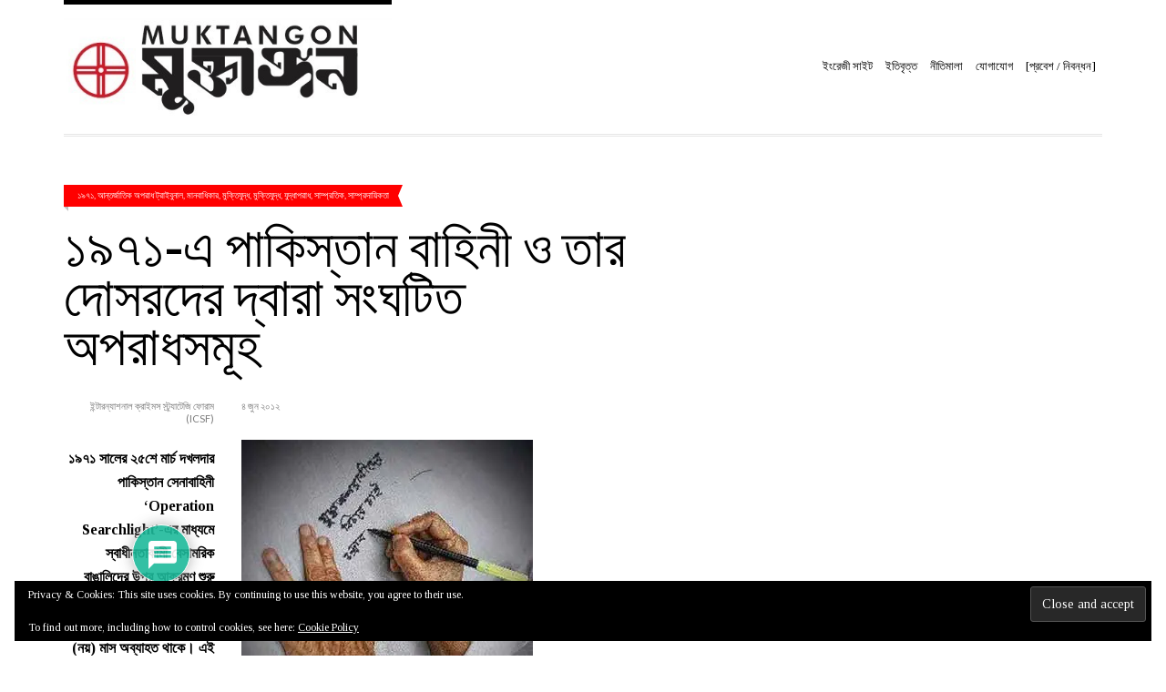

--- FILE ---
content_type: text/html; charset=UTF-8
request_url: https://muktangon.blog/icsf/6960
body_size: 51960
content:
<!doctype html>
<!--[if IE 8]><html class="no-js lt-ie9" dir="ltr" lang="en-US" prefix="og: https://ogp.me/ns#"> <![endif]-->
<!--[if gt IE 8]><!--><html class="no-js" dir="ltr" lang="en-US" prefix="og: https://ogp.me/ns#"> <!--<![endif]--><head><script data-no-optimize="1">var litespeed_docref=sessionStorage.getItem("litespeed_docref");litespeed_docref&&(Object.defineProperty(document,"referrer",{get:function(){return litespeed_docref}}),sessionStorage.removeItem("litespeed_docref"));</script> <meta charset="UTF-8"><meta name="viewport" content="width=device-width, initial-scale=1.0"><title>মুক্তাঙ্গন | ১৯৭১-এ পাকিস্তান বাহিনী ও তার দোসরদের দ্বারা সংঘটিত অপরাধসমূহ</title>
<!--[if lt IE 9]><script src="//html5shim.googlecode.com/svn/trunk/html5.js"></script><![endif]--><style>img:is([sizes="auto" i], [sizes^="auto," i]) { contain-intrinsic-size: 3000px 1500px }</style><meta name="description" content="১৯৭১ সালের ২৫শে মার্চ দখলদার পাকিস্তান সেনাবাহিনী ‘Operation Searchlight’-এর মাধ্যমে স্বাধীনতাকামী বেসামরিক বাঙালিদের উপর আক্রমণ শুরু করে যা ১৯৭১ সালের ১৬ই ডিসেম্বর পর্যন্ত দীর্ঘ প্রায় ৯ (নয়) মাস অব্যাহত থাকে। এই সময়টিই হল অপরাধ সংঘটনের কাল। [...]" /><meta name="robots" content="max-image-preview:large" /><meta name="author" content="ইন্টারন্যাশনাল ক্রাইমস স্ট্র্যাটেজি ফোরাম (ICSF)"/><meta name="google-site-verification" content="AV_1algBATBqE8ikBaEUgbWwbmU3KBIjmsxDQiMse4c" /><meta name="keywords" content="১৯৭১,আন্তর্জাতিক অপরাধ ট্রাইবুনাল,মানবাধিকার,মুক্তিযুদ্ধ,যুদ্ধাপরাধ,সাম্প্রতিক,সাম্প্রদায়িকতা" /><link rel="canonical" href="https://muktangon.blog/icsf/6960" /><meta name="generator" content="All in One SEO (AIOSEO) 4.7.8" /><meta property="og:locale" content="en_US" /><meta property="og:site_name" content="মুক্তাঙ্গন" /><meta property="og:type" content="article" /><meta property="og:title" content="মুক্তাঙ্গন | ১৯৭১-এ পাকিস্তান বাহিনী ও তার দোসরদের দ্বারা সংঘটিত অপরাধসমূহ" /><meta property="og:description" content="১৯৭১ সালের ২৫শে মার্চ দখলদার পাকিস্তান সেনাবাহিনী ‘Operation Searchlight’-এর মাধ্যমে স্বাধীনতাকামী বেসামরিক বাঙালিদের উপর আক্রমণ শুরু করে যা ১৯৭১ সালের ১৬ই ডিসেম্বর পর্যন্ত দীর্ঘ প্রায় ৯ (নয়) মাস অব্যাহত থাকে। এই সময়টিই হল অপরাধ সংঘটনের কাল। [...]" /><meta property="og:url" content="https://muktangon.blog/icsf/6960" /><meta property="article:published_time" content="2012-06-03T18:56:32+00:00" /><meta property="article:modified_time" content="2012-06-03T19:18:22+00:00" /><meta name="twitter:card" content="summary_large_image" /><meta name="twitter:title" content="মুক্তাঙ্গন | ১৯৭১-এ পাকিস্তান বাহিনী ও তার দোসরদের দ্বারা সংঘটিত অপরাধসমূহ" /><meta name="twitter:description" content="১৯৭১ সালের ২৫শে মার্চ দখলদার পাকিস্তান সেনাবাহিনী ‘Operation Searchlight’-এর মাধ্যমে স্বাধীনতাকামী বেসামরিক বাঙালিদের উপর আক্রমণ শুরু করে যা ১৯৭১ সালের ১৬ই ডিসেম্বর পর্যন্ত দীর্ঘ প্রায় ৯ (নয়) মাস অব্যাহত থাকে। এই সময়টিই হল অপরাধ সংঘটনের কাল। [...]" /> <script type="application/ld+json" class="aioseo-schema">{"@context":"https:\/\/schema.org","@graph":[{"@type":"Article","@id":"https:\/\/muktangon.blog\/icsf\/6960#article","name":"\u09ae\u09c1\u0995\u09cd\u09a4\u09be\u0999\u09cd\u0997\u09a8 | \u09e7\u09ef\u09ed\u09e7-\u098f \u09aa\u09be\u0995\u09bf\u09b8\u09cd\u09a4\u09be\u09a8 \u09ac\u09be\u09b9\u09bf\u09a8\u09c0 \u0993 \u09a4\u09be\u09b0 \u09a6\u09cb\u09b8\u09b0\u09a6\u09c7\u09b0 \u09a6\u09cd\u09ac\u09be\u09b0\u09be \u09b8\u0982\u0998\u099f\u09bf\u09a4 \u0985\u09aa\u09b0\u09be\u09a7\u09b8\u09ae\u09c2\u09b9","headline":"\u09e7\u09ef\u09ed\u09e7-\u098f \u09aa\u09be\u0995\u09bf\u09b8\u09cd\u09a4\u09be\u09a8 \u09ac\u09be\u09b9\u09bf\u09a8\u09c0 \u0993 \u09a4\u09be\u09b0 \u09a6\u09cb\u09b8\u09b0\u09a6\u09c7\u09b0 \u09a6\u09cd\u09ac\u09be\u09b0\u09be \u09b8\u0982\u0998\u099f\u09bf\u09a4 \u0985\u09aa\u09b0\u09be\u09a7\u09b8\u09ae\u09c2\u09b9","author":{"@id":"https:\/\/muktangon.blog\/author\/icsf#author"},"publisher":{"@id":"https:\/\/muktangon.blog\/#organization"},"image":{"@type":"ImageObject","url":"http:\/\/www.muktangon.blog\/wp-content\/uploads\/2012\/05\/ICSF.-Signature.jpg","@id":"https:\/\/muktangon.blog\/icsf\/6960\/#articleImage"},"datePublished":"2012-06-04T00:56:32+01:00","dateModified":"2012-06-04T01:18:22+01:00","inLanguage":"en-US","mainEntityOfPage":{"@id":"https:\/\/muktangon.blog\/icsf\/6960#webpage"},"isPartOf":{"@id":"https:\/\/muktangon.blog\/icsf\/6960#webpage"},"articleSection":"\u09e7\u09ef\u09ed\u09e7, \u0986\u09a8\u09cd\u09a4\u09b0\u09cd\u099c\u09be\u09a4\u09bf\u0995 \u0985\u09aa\u09b0\u09be\u09a7 \u099f\u09cd\u09b0\u09be\u0987\u09ac\u09c1\u09a8\u09be\u09b2, \u09ae\u09be\u09a8\u09ac\u09be\u09a7\u09bf\u0995\u09be\u09b0, \u09ae\u09c1\u0995\u09cd\u09a4\u09bf\u09af\u09c1\u09a6\u09cd\u09a7, \u09ae\u09c1\u0995\u09cd\u09a4\u09bf\u09af\u09c1\u09a6\u09cd\u09a7, \u09af\u09c1\u09a6\u09cd\u09a7\u09be\u09aa\u09b0\u09be\u09a7, \u09b8\u09be\u09ae\u09cd\u09aa\u09cd\u09b0\u09a4\u09bf\u0995, \u09b8\u09be\u09ae\u09cd\u09aa\u09cd\u09b0\u09a6\u09be\u09df\u09bf\u0995\u09a4\u09be"},{"@type":"BreadcrumbList","@id":"https:\/\/muktangon.blog\/icsf\/6960#breadcrumblist","itemListElement":[{"@type":"ListItem","@id":"https:\/\/muktangon.blog\/#listItem","position":1,"name":"Home","item":"https:\/\/muktangon.blog\/","nextItem":{"@type":"ListItem","@id":"https:\/\/muktangon.blog\/icsf\/#listItem","name":"\u0987\u09a8\u09cd\u099f\u09be\u09b0\u09a8\u09cd\u09af\u09be\u09b6\u09a8\u09be\u09b2 \u0995\u09cd\u09b0\u09be\u0987\u09ae\u09b8 \u09b8\u09cd\u099f\u09cd\u09b0\u09cd\u09af\u09be\u099f\u09c7\u099c\u09bf \u09ab\u09cb\u09b0\u09be\u09ae (ICSF)"}},{"@type":"ListItem","@id":"https:\/\/muktangon.blog\/icsf\/#listItem","position":2,"name":"\u0987\u09a8\u09cd\u099f\u09be\u09b0\u09a8\u09cd\u09af\u09be\u09b6\u09a8\u09be\u09b2 \u0995\u09cd\u09b0\u09be\u0987\u09ae\u09b8 \u09b8\u09cd\u099f\u09cd\u09b0\u09cd\u09af\u09be\u099f\u09c7\u099c\u09bf \u09ab\u09cb\u09b0\u09be\u09ae (ICSF)","previousItem":{"@type":"ListItem","@id":"https:\/\/muktangon.blog\/#listItem","name":"Home"}}]},{"@type":"Organization","@id":"https:\/\/muktangon.blog\/#organization","name":"\u09ae\u09c1\u0995\u09cd\u09a4\u09be\u0999\u09cd\u0997\u09a8","url":"https:\/\/muktangon.blog\/","logo":{"@type":"ImageObject","url":"https:\/\/i0.wp.com\/muktangon.blog\/wp-content\/uploads\/2019\/03\/cropped-549093_698956270126287_863464114_n.jpg?fit=512%2C512&ssl=1","@id":"https:\/\/muktangon.blog\/icsf\/6960\/#organizationLogo","width":512,"height":512},"image":{"@id":"https:\/\/muktangon.blog\/icsf\/6960\/#organizationLogo"}},{"@type":"Person","@id":"https:\/\/muktangon.blog\/author\/icsf#author","url":"https:\/\/muktangon.blog\/author\/icsf","name":"\u0987\u09a8\u09cd\u099f\u09be\u09b0\u09a8\u09cd\u09af\u09be\u09b6\u09a8\u09be\u09b2 \u0995\u09cd\u09b0\u09be\u0987\u09ae\u09b8 \u09b8\u09cd\u099f\u09cd\u09b0\u09cd\u09af\u09be\u099f\u09c7\u099c\u09bf \u09ab\u09cb\u09b0\u09be\u09ae (ICSF)","image":{"@type":"ImageObject","@id":"https:\/\/muktangon.blog\/icsf\/6960#authorImage","url":"https:\/\/muktangon.blog\/wp-content\/litespeed\/avatar\/6c68bf9771182e930c93e733fb1e2b5a.jpg?ver=1768271911","width":96,"height":96,"caption":"\u0987\u09a8\u09cd\u099f\u09be\u09b0\u09a8\u09cd\u09af\u09be\u09b6\u09a8\u09be\u09b2 \u0995\u09cd\u09b0\u09be\u0987\u09ae\u09b8 \u09b8\u09cd\u099f\u09cd\u09b0\u09cd\u09af\u09be\u099f\u09c7\u099c\u09bf \u09ab\u09cb\u09b0\u09be\u09ae (ICSF)"}},{"@type":"WebPage","@id":"https:\/\/muktangon.blog\/icsf\/6960#webpage","url":"https:\/\/muktangon.blog\/icsf\/6960","name":"\u09ae\u09c1\u0995\u09cd\u09a4\u09be\u0999\u09cd\u0997\u09a8 | \u09e7\u09ef\u09ed\u09e7-\u098f \u09aa\u09be\u0995\u09bf\u09b8\u09cd\u09a4\u09be\u09a8 \u09ac\u09be\u09b9\u09bf\u09a8\u09c0 \u0993 \u09a4\u09be\u09b0 \u09a6\u09cb\u09b8\u09b0\u09a6\u09c7\u09b0 \u09a6\u09cd\u09ac\u09be\u09b0\u09be \u09b8\u0982\u0998\u099f\u09bf\u09a4 \u0985\u09aa\u09b0\u09be\u09a7\u09b8\u09ae\u09c2\u09b9","description":"\u09e7\u09ef\u09ed\u09e7 \u09b8\u09be\u09b2\u09c7\u09b0 \u09e8\u09eb\u09b6\u09c7 \u09ae\u09be\u09b0\u09cd\u099a \u09a6\u0996\u09b2\u09a6\u09be\u09b0 \u09aa\u09be\u0995\u09bf\u09b8\u09cd\u09a4\u09be\u09a8 \u09b8\u09c7\u09a8\u09be\u09ac\u09be\u09b9\u09bf\u09a8\u09c0 \u2018Operation Searchlight\u2019-\u098f\u09b0 \u09ae\u09be\u09a7\u09cd\u09af\u09ae\u09c7 \u09b8\u09cd\u09ac\u09be\u09a7\u09c0\u09a8\u09a4\u09be\u0995\u09be\u09ae\u09c0 \u09ac\u09c7\u09b8\u09be\u09ae\u09b0\u09bf\u0995 \u09ac\u09be\u0999\u09be\u09b2\u09bf\u09a6\u09c7\u09b0 \u0989\u09aa\u09b0 \u0986\u0995\u09cd\u09b0\u09ae\u09a3 \u09b6\u09c1\u09b0\u09c1 \u0995\u09b0\u09c7 \u09af\u09be \u09e7\u09ef\u09ed\u09e7 \u09b8\u09be\u09b2\u09c7\u09b0 \u09e7\u09ec\u0987 \u09a1\u09bf\u09b8\u09c7\u09ae\u09cd\u09ac\u09b0 \u09aa\u09b0\u09cd\u09af\u09a8\u09cd\u09a4 \u09a6\u09c0\u09b0\u09cd\u0998 \u09aa\u09cd\u09b0\u09be\u09af\u09bc \u09ef (\u09a8\u09af\u09bc) \u09ae\u09be\u09b8 \u0985\u09ac\u09cd\u09af\u09be\u09b9\u09a4 \u09a5\u09be\u0995\u09c7\u0964 \u098f\u0987 \u09b8\u09ae\u09df\u099f\u09bf\u0987 \u09b9\u09b2 \u0985\u09aa\u09b0\u09be\u09a7 \u09b8\u0982\u0998\u099f\u09a8\u09c7\u09b0 \u0995\u09be\u09b2\u0964 [...]","inLanguage":"en-US","isPartOf":{"@id":"https:\/\/muktangon.blog\/#website"},"breadcrumb":{"@id":"https:\/\/muktangon.blog\/icsf\/6960#breadcrumblist"},"author":{"@id":"https:\/\/muktangon.blog\/author\/icsf#author"},"creator":{"@id":"https:\/\/muktangon.blog\/author\/icsf#author"},"datePublished":"2012-06-04T00:56:32+01:00","dateModified":"2012-06-04T01:18:22+01:00"},{"@type":"WebSite","@id":"https:\/\/muktangon.blog\/#website","url":"https:\/\/muktangon.blog\/","name":"\u09ae\u09c1\u0995\u09cd\u09a4\u09be\u0999\u09cd\u0997\u09a8","inLanguage":"en-US","publisher":{"@id":"https:\/\/muktangon.blog\/#organization"}}]}</script> <link rel='dns-prefetch' href='//www.google.com' /><link rel='dns-prefetch' href='//apis.google.com' /><link rel='dns-prefetch' href='//stats.wp.com' /><link rel='dns-prefetch' href='//use.fontawesome.com' /><link rel='dns-prefetch' href='//v0.wordpress.com' /><link rel='dns-prefetch' href='//widgets.wp.com' /><link rel='dns-prefetch' href='//s0.wp.com' /><link rel='dns-prefetch' href='//0.gravatar.com' /><link rel='dns-prefetch' href='//1.gravatar.com' /><link rel='dns-prefetch' href='//2.gravatar.com' /><link rel='preconnect' href='//i0.wp.com' /><link rel='preconnect' href='//c0.wp.com' /><link rel="alternate" type="application/rss+xml" title="মুক্তাঙ্গন &raquo; Feed" href="https://muktangon.blog/feed" /><link rel="alternate" type="application/rss+xml" title="মুক্তাঙ্গন &raquo; Comments Feed" href="https://muktangon.blog/comments/feed" /><link rel="alternate" type="application/rss+xml" title="মুক্তাঙ্গন &raquo; ১৯৭১-এ পাকিস্তান বাহিনী ও তার দোসরদের দ্বারা সংঘটিত অপরাধসমূহ Comments Feed" href="https://muktangon.blog/icsf/6960/feed" /><link data-optimized="1" rel='stylesheet' id='fancybox-css' href='https://muktangon.blog/wp-content/litespeed/css/b171cbc8b610d214cd696dd39666b309.css?ver=6b309' type='text/css' media='all' /><link rel='stylesheet' id='wp-block-library-css' href='https://c0.wp.com/c/6.7.4/wp-includes/css/dist/block-library/style.min.css' type='text/css' media='all' /><link rel='stylesheet' id='mediaelement-css' href='https://c0.wp.com/c/6.7.4/wp-includes/js/mediaelement/mediaelementplayer-legacy.min.css' type='text/css' media='all' /><link rel='stylesheet' id='wp-mediaelement-css' href='https://c0.wp.com/c/6.7.4/wp-includes/js/mediaelement/wp-mediaelement.min.css' type='text/css' media='all' /><style id='jetpack-sharing-buttons-style-inline-css' type='text/css'>.jetpack-sharing-buttons__services-list{display:flex;flex-direction:row;flex-wrap:wrap;gap:0;list-style-type:none;margin:5px;padding:0}.jetpack-sharing-buttons__services-list.has-small-icon-size{font-size:12px}.jetpack-sharing-buttons__services-list.has-normal-icon-size{font-size:16px}.jetpack-sharing-buttons__services-list.has-large-icon-size{font-size:24px}.jetpack-sharing-buttons__services-list.has-huge-icon-size{font-size:36px}@media print{.jetpack-sharing-buttons__services-list{display:none!important}}.editor-styles-wrapper .wp-block-jetpack-sharing-buttons{gap:0;padding-inline-start:0}ul.jetpack-sharing-buttons__services-list.has-background{padding:1.25em 2.375em}</style><style id='classic-theme-styles-inline-css' type='text/css'>/*! This file is auto-generated */
.wp-block-button__link{color:#fff;background-color:#32373c;border-radius:9999px;box-shadow:none;text-decoration:none;padding:calc(.667em + 2px) calc(1.333em + 2px);font-size:1.125em}.wp-block-file__button{background:#32373c;color:#fff;text-decoration:none}</style><style id='global-styles-inline-css' type='text/css'>:root{--wp--preset--aspect-ratio--square: 1;--wp--preset--aspect-ratio--4-3: 4/3;--wp--preset--aspect-ratio--3-4: 3/4;--wp--preset--aspect-ratio--3-2: 3/2;--wp--preset--aspect-ratio--2-3: 2/3;--wp--preset--aspect-ratio--16-9: 16/9;--wp--preset--aspect-ratio--9-16: 9/16;--wp--preset--color--black: #000000;--wp--preset--color--cyan-bluish-gray: #abb8c3;--wp--preset--color--white: #ffffff;--wp--preset--color--pale-pink: #f78da7;--wp--preset--color--vivid-red: #cf2e2e;--wp--preset--color--luminous-vivid-orange: #ff6900;--wp--preset--color--luminous-vivid-amber: #fcb900;--wp--preset--color--light-green-cyan: #7bdcb5;--wp--preset--color--vivid-green-cyan: #00d084;--wp--preset--color--pale-cyan-blue: #8ed1fc;--wp--preset--color--vivid-cyan-blue: #0693e3;--wp--preset--color--vivid-purple: #9b51e0;--wp--preset--gradient--vivid-cyan-blue-to-vivid-purple: linear-gradient(135deg,rgba(6,147,227,1) 0%,rgb(155,81,224) 100%);--wp--preset--gradient--light-green-cyan-to-vivid-green-cyan: linear-gradient(135deg,rgb(122,220,180) 0%,rgb(0,208,130) 100%);--wp--preset--gradient--luminous-vivid-amber-to-luminous-vivid-orange: linear-gradient(135deg,rgba(252,185,0,1) 0%,rgba(255,105,0,1) 100%);--wp--preset--gradient--luminous-vivid-orange-to-vivid-red: linear-gradient(135deg,rgba(255,105,0,1) 0%,rgb(207,46,46) 100%);--wp--preset--gradient--very-light-gray-to-cyan-bluish-gray: linear-gradient(135deg,rgb(238,238,238) 0%,rgb(169,184,195) 100%);--wp--preset--gradient--cool-to-warm-spectrum: linear-gradient(135deg,rgb(74,234,220) 0%,rgb(151,120,209) 20%,rgb(207,42,186) 40%,rgb(238,44,130) 60%,rgb(251,105,98) 80%,rgb(254,248,76) 100%);--wp--preset--gradient--blush-light-purple: linear-gradient(135deg,rgb(255,206,236) 0%,rgb(152,150,240) 100%);--wp--preset--gradient--blush-bordeaux: linear-gradient(135deg,rgb(254,205,165) 0%,rgb(254,45,45) 50%,rgb(107,0,62) 100%);--wp--preset--gradient--luminous-dusk: linear-gradient(135deg,rgb(255,203,112) 0%,rgb(199,81,192) 50%,rgb(65,88,208) 100%);--wp--preset--gradient--pale-ocean: linear-gradient(135deg,rgb(255,245,203) 0%,rgb(182,227,212) 50%,rgb(51,167,181) 100%);--wp--preset--gradient--electric-grass: linear-gradient(135deg,rgb(202,248,128) 0%,rgb(113,206,126) 100%);--wp--preset--gradient--midnight: linear-gradient(135deg,rgb(2,3,129) 0%,rgb(40,116,252) 100%);--wp--preset--font-size--small: 13px;--wp--preset--font-size--medium: 20px;--wp--preset--font-size--large: 36px;--wp--preset--font-size--x-large: 42px;--wp--preset--spacing--20: 0.44rem;--wp--preset--spacing--30: 0.67rem;--wp--preset--spacing--40: 1rem;--wp--preset--spacing--50: 1.5rem;--wp--preset--spacing--60: 2.25rem;--wp--preset--spacing--70: 3.38rem;--wp--preset--spacing--80: 5.06rem;--wp--preset--shadow--natural: 6px 6px 9px rgba(0, 0, 0, 0.2);--wp--preset--shadow--deep: 12px 12px 50px rgba(0, 0, 0, 0.4);--wp--preset--shadow--sharp: 6px 6px 0px rgba(0, 0, 0, 0.2);--wp--preset--shadow--outlined: 6px 6px 0px -3px rgba(255, 255, 255, 1), 6px 6px rgba(0, 0, 0, 1);--wp--preset--shadow--crisp: 6px 6px 0px rgba(0, 0, 0, 1);}:where(.is-layout-flex){gap: 0.5em;}:where(.is-layout-grid){gap: 0.5em;}body .is-layout-flex{display: flex;}.is-layout-flex{flex-wrap: wrap;align-items: center;}.is-layout-flex > :is(*, div){margin: 0;}body .is-layout-grid{display: grid;}.is-layout-grid > :is(*, div){margin: 0;}:where(.wp-block-columns.is-layout-flex){gap: 2em;}:where(.wp-block-columns.is-layout-grid){gap: 2em;}:where(.wp-block-post-template.is-layout-flex){gap: 1.25em;}:where(.wp-block-post-template.is-layout-grid){gap: 1.25em;}.has-black-color{color: var(--wp--preset--color--black) !important;}.has-cyan-bluish-gray-color{color: var(--wp--preset--color--cyan-bluish-gray) !important;}.has-white-color{color: var(--wp--preset--color--white) !important;}.has-pale-pink-color{color: var(--wp--preset--color--pale-pink) !important;}.has-vivid-red-color{color: var(--wp--preset--color--vivid-red) !important;}.has-luminous-vivid-orange-color{color: var(--wp--preset--color--luminous-vivid-orange) !important;}.has-luminous-vivid-amber-color{color: var(--wp--preset--color--luminous-vivid-amber) !important;}.has-light-green-cyan-color{color: var(--wp--preset--color--light-green-cyan) !important;}.has-vivid-green-cyan-color{color: var(--wp--preset--color--vivid-green-cyan) !important;}.has-pale-cyan-blue-color{color: var(--wp--preset--color--pale-cyan-blue) !important;}.has-vivid-cyan-blue-color{color: var(--wp--preset--color--vivid-cyan-blue) !important;}.has-vivid-purple-color{color: var(--wp--preset--color--vivid-purple) !important;}.has-black-background-color{background-color: var(--wp--preset--color--black) !important;}.has-cyan-bluish-gray-background-color{background-color: var(--wp--preset--color--cyan-bluish-gray) !important;}.has-white-background-color{background-color: var(--wp--preset--color--white) !important;}.has-pale-pink-background-color{background-color: var(--wp--preset--color--pale-pink) !important;}.has-vivid-red-background-color{background-color: var(--wp--preset--color--vivid-red) !important;}.has-luminous-vivid-orange-background-color{background-color: var(--wp--preset--color--luminous-vivid-orange) !important;}.has-luminous-vivid-amber-background-color{background-color: var(--wp--preset--color--luminous-vivid-amber) !important;}.has-light-green-cyan-background-color{background-color: var(--wp--preset--color--light-green-cyan) !important;}.has-vivid-green-cyan-background-color{background-color: var(--wp--preset--color--vivid-green-cyan) !important;}.has-pale-cyan-blue-background-color{background-color: var(--wp--preset--color--pale-cyan-blue) !important;}.has-vivid-cyan-blue-background-color{background-color: var(--wp--preset--color--vivid-cyan-blue) !important;}.has-vivid-purple-background-color{background-color: var(--wp--preset--color--vivid-purple) !important;}.has-black-border-color{border-color: var(--wp--preset--color--black) !important;}.has-cyan-bluish-gray-border-color{border-color: var(--wp--preset--color--cyan-bluish-gray) !important;}.has-white-border-color{border-color: var(--wp--preset--color--white) !important;}.has-pale-pink-border-color{border-color: var(--wp--preset--color--pale-pink) !important;}.has-vivid-red-border-color{border-color: var(--wp--preset--color--vivid-red) !important;}.has-luminous-vivid-orange-border-color{border-color: var(--wp--preset--color--luminous-vivid-orange) !important;}.has-luminous-vivid-amber-border-color{border-color: var(--wp--preset--color--luminous-vivid-amber) !important;}.has-light-green-cyan-border-color{border-color: var(--wp--preset--color--light-green-cyan) !important;}.has-vivid-green-cyan-border-color{border-color: var(--wp--preset--color--vivid-green-cyan) !important;}.has-pale-cyan-blue-border-color{border-color: var(--wp--preset--color--pale-cyan-blue) !important;}.has-vivid-cyan-blue-border-color{border-color: var(--wp--preset--color--vivid-cyan-blue) !important;}.has-vivid-purple-border-color{border-color: var(--wp--preset--color--vivid-purple) !important;}.has-vivid-cyan-blue-to-vivid-purple-gradient-background{background: var(--wp--preset--gradient--vivid-cyan-blue-to-vivid-purple) !important;}.has-light-green-cyan-to-vivid-green-cyan-gradient-background{background: var(--wp--preset--gradient--light-green-cyan-to-vivid-green-cyan) !important;}.has-luminous-vivid-amber-to-luminous-vivid-orange-gradient-background{background: var(--wp--preset--gradient--luminous-vivid-amber-to-luminous-vivid-orange) !important;}.has-luminous-vivid-orange-to-vivid-red-gradient-background{background: var(--wp--preset--gradient--luminous-vivid-orange-to-vivid-red) !important;}.has-very-light-gray-to-cyan-bluish-gray-gradient-background{background: var(--wp--preset--gradient--very-light-gray-to-cyan-bluish-gray) !important;}.has-cool-to-warm-spectrum-gradient-background{background: var(--wp--preset--gradient--cool-to-warm-spectrum) !important;}.has-blush-light-purple-gradient-background{background: var(--wp--preset--gradient--blush-light-purple) !important;}.has-blush-bordeaux-gradient-background{background: var(--wp--preset--gradient--blush-bordeaux) !important;}.has-luminous-dusk-gradient-background{background: var(--wp--preset--gradient--luminous-dusk) !important;}.has-pale-ocean-gradient-background{background: var(--wp--preset--gradient--pale-ocean) !important;}.has-electric-grass-gradient-background{background: var(--wp--preset--gradient--electric-grass) !important;}.has-midnight-gradient-background{background: var(--wp--preset--gradient--midnight) !important;}.has-small-font-size{font-size: var(--wp--preset--font-size--small) !important;}.has-medium-font-size{font-size: var(--wp--preset--font-size--medium) !important;}.has-large-font-size{font-size: var(--wp--preset--font-size--large) !important;}.has-x-large-font-size{font-size: var(--wp--preset--font-size--x-large) !important;}
:where(.wp-block-post-template.is-layout-flex){gap: 1.25em;}:where(.wp-block-post-template.is-layout-grid){gap: 1.25em;}
:where(.wp-block-columns.is-layout-flex){gap: 2em;}:where(.wp-block-columns.is-layout-grid){gap: 2em;}
:root :where(.wp-block-pullquote){font-size: 1.5em;line-height: 1.6;}</style><link data-optimized="1" rel='stylesheet' id='contact-form-7-css' href='https://muktangon.blog/wp-content/litespeed/css/9a51ad329b7f13110eacee17b3275107.css?ver=75107' type='text/css' media='all' /><link data-optimized="1" rel='stylesheet' id='wpdiscuz-frontend-css-css' href='https://muktangon.blog/wp-content/litespeed/css/3999c498f92fcf5634bc10b8855470c1.css?ver=470c1' type='text/css' media='all' /><style id='wpdiscuz-frontend-css-inline-css' type='text/css'>#wpdcom .wpd-blog-administrator .wpd-comment-label{color:#ffffff;background-color:#00B38F;border:none}#wpdcom .wpd-blog-administrator .wpd-comment-author, #wpdcom .wpd-blog-administrator .wpd-comment-author a{color:#00B38F}#wpdcom.wpd-layout-1 .wpd-comment .wpd-blog-administrator .wpd-avatar img{border-color:#00B38F}#wpdcom.wpd-layout-2 .wpd-comment.wpd-reply .wpd-comment-wrap.wpd-blog-administrator{border-left:3px solid #00B38F}#wpdcom.wpd-layout-2 .wpd-comment .wpd-blog-administrator .wpd-avatar img{border-bottom-color:#00B38F}#wpdcom.wpd-layout-3 .wpd-blog-administrator .wpd-comment-subheader{border-top:1px dashed #00B38F}#wpdcom.wpd-layout-3 .wpd-reply .wpd-blog-administrator .wpd-comment-right{border-left:1px solid #00B38F}#wpdcom .wpd-blog-editor .wpd-comment-label{color:#ffffff;background-color:#00B38F;border:none}#wpdcom .wpd-blog-editor .wpd-comment-author, #wpdcom .wpd-blog-editor .wpd-comment-author a{color:#00B38F}#wpdcom.wpd-layout-1 .wpd-comment .wpd-blog-editor .wpd-avatar img{border-color:#00B38F}#wpdcom.wpd-layout-2 .wpd-comment.wpd-reply .wpd-comment-wrap.wpd-blog-editor{border-left:3px solid #00B38F}#wpdcom.wpd-layout-2 .wpd-comment .wpd-blog-editor .wpd-avatar img{border-bottom-color:#00B38F}#wpdcom.wpd-layout-3 .wpd-blog-editor .wpd-comment-subheader{border-top:1px dashed #00B38F}#wpdcom.wpd-layout-3 .wpd-reply .wpd-blog-editor .wpd-comment-right{border-left:1px solid #00B38F}#wpdcom .wpd-blog-author .wpd-comment-label{color:#ffffff;background-color:#00B38F;border:none}#wpdcom .wpd-blog-author .wpd-comment-author, #wpdcom .wpd-blog-author .wpd-comment-author a{color:#00B38F}#wpdcom.wpd-layout-1 .wpd-comment .wpd-blog-author .wpd-avatar img{border-color:#00B38F}#wpdcom.wpd-layout-2 .wpd-comment .wpd-blog-author .wpd-avatar img{border-bottom-color:#00B38F}#wpdcom.wpd-layout-3 .wpd-blog-author .wpd-comment-subheader{border-top:1px dashed #00B38F}#wpdcom.wpd-layout-3 .wpd-reply .wpd-blog-author .wpd-comment-right{border-left:1px solid #00B38F}#wpdcom .wpd-blog-contributor .wpd-comment-label{color:#ffffff;background-color:#00B38F;border:none}#wpdcom .wpd-blog-contributor .wpd-comment-author, #wpdcom .wpd-blog-contributor .wpd-comment-author a{color:#00B38F}#wpdcom.wpd-layout-1 .wpd-comment .wpd-blog-contributor .wpd-avatar img{border-color:#00B38F}#wpdcom.wpd-layout-2 .wpd-comment .wpd-blog-contributor .wpd-avatar img{border-bottom-color:#00B38F}#wpdcom.wpd-layout-3 .wpd-blog-contributor .wpd-comment-subheader{border-top:1px dashed #00B38F}#wpdcom.wpd-layout-3 .wpd-reply .wpd-blog-contributor .wpd-comment-right{border-left:1px solid #00B38F}#wpdcom .wpd-blog-subscriber .wpd-comment-label{color:#ffffff;background-color:#00B38F;border:none}#wpdcom .wpd-blog-subscriber .wpd-comment-author, #wpdcom .wpd-blog-subscriber .wpd-comment-author a{color:#00B38F}#wpdcom.wpd-layout-2 .wpd-comment .wpd-blog-subscriber .wpd-avatar img{border-bottom-color:#00B38F}#wpdcom.wpd-layout-3 .wpd-blog-subscriber .wpd-comment-subheader{border-top:1px dashed #00B38F}#wpdcom .wpd-blog-translator .wpd-comment-label{color:#ffffff;background-color:#00B38F;border:none}#wpdcom .wpd-blog-translator .wpd-comment-author, #wpdcom .wpd-blog-translator .wpd-comment-author a{color:#00B38F}#wpdcom.wpd-layout-1 .wpd-comment .wpd-blog-translator .wpd-avatar img{border-color:#00B38F}#wpdcom.wpd-layout-2 .wpd-comment .wpd-blog-translator .wpd-avatar img{border-bottom-color:#00B38F}#wpdcom.wpd-layout-3 .wpd-blog-translator .wpd-comment-subheader{border-top:1px dashed #00B38F}#wpdcom.wpd-layout-3 .wpd-reply .wpd-blog-translator .wpd-comment-right{border-left:1px solid #00B38F}#wpdcom .wpd-blog-ppma_guest_author .wpd-comment-label{color:#ffffff;background-color:#00B38F;border:none}#wpdcom .wpd-blog-ppma_guest_author .wpd-comment-author, #wpdcom .wpd-blog-ppma_guest_author .wpd-comment-author a{color:#00B38F}#wpdcom.wpd-layout-1 .wpd-comment .wpd-blog-ppma_guest_author .wpd-avatar img{border-color:#00B38F}#wpdcom.wpd-layout-2 .wpd-comment .wpd-blog-ppma_guest_author .wpd-avatar img{border-bottom-color:#00B38F}#wpdcom.wpd-layout-3 .wpd-blog-ppma_guest_author .wpd-comment-subheader{border-top:1px dashed #00B38F}#wpdcom.wpd-layout-3 .wpd-reply .wpd-blog-ppma_guest_author .wpd-comment-right{border-left:1px solid #00B38F}#wpdcom .wpd-blog-post_author .wpd-comment-label{color:#ffffff;background-color:#00B38F;border:none}#wpdcom .wpd-blog-post_author .wpd-comment-author, #wpdcom .wpd-blog-post_author .wpd-comment-author a{color:#00B38F}#wpdcom .wpd-blog-post_author .wpd-avatar img{border-color:#00B38F}#wpdcom.wpd-layout-1 .wpd-comment .wpd-blog-post_author .wpd-avatar img{border-color:#00B38F}#wpdcom.wpd-layout-2 .wpd-comment.wpd-reply .wpd-comment-wrap.wpd-blog-post_author{border-left:3px solid #00B38F}#wpdcom.wpd-layout-2 .wpd-comment .wpd-blog-post_author .wpd-avatar img{border-bottom-color:#00B38F}#wpdcom.wpd-layout-3 .wpd-blog-post_author .wpd-comment-subheader{border-top:1px dashed #00B38F}#wpdcom.wpd-layout-3 .wpd-reply .wpd-blog-post_author .wpd-comment-right{border-left:1px solid #00B38F}#wpdcom .wpd-blog-guest .wpd-comment-label{color:#ffffff;background-color:#00B38F;border:none}#wpdcom .wpd-blog-guest .wpd-comment-author, #wpdcom .wpd-blog-guest .wpd-comment-author a{color:#00B38F}#wpdcom.wpd-layout-3 .wpd-blog-guest .wpd-comment-subheader{border-top:1px dashed #00B38F}#comments, #respond, .comments-area, #wpdcom{}#wpdcom .ql-editor > *{color:#777777}#wpdcom .ql-editor::before{}#wpdcom .ql-toolbar{border:1px solid #DDDDDD;border-top:none}#wpdcom .ql-container{border:1px solid #DDDDDD;border-bottom:none}#wpdcom .wpd-form-row .wpdiscuz-item input[type="text"], #wpdcom .wpd-form-row .wpdiscuz-item input[type="email"], #wpdcom .wpd-form-row .wpdiscuz-item input[type="url"], #wpdcom .wpd-form-row .wpdiscuz-item input[type="color"], #wpdcom .wpd-form-row .wpdiscuz-item input[type="date"], #wpdcom .wpd-form-row .wpdiscuz-item input[type="datetime"], #wpdcom .wpd-form-row .wpdiscuz-item input[type="datetime-local"], #wpdcom .wpd-form-row .wpdiscuz-item input[type="month"], #wpdcom .wpd-form-row .wpdiscuz-item input[type="number"], #wpdcom .wpd-form-row .wpdiscuz-item input[type="time"], #wpdcom textarea, #wpdcom select{border:1px solid #DDDDDD;color:#777777}#wpdcom .wpd-form-row .wpdiscuz-item textarea{border:1px solid #DDDDDD}#wpdcom input::placeholder, #wpdcom textarea::placeholder, #wpdcom input::-moz-placeholder, #wpdcom textarea::-webkit-input-placeholder{}#wpdcom .wpd-comment-text{color:#777777}#wpdcom .wpd-thread-head .wpd-thread-info{border-bottom:2px solid #00B38F}#wpdcom .wpd-thread-head .wpd-thread-info.wpd-reviews-tab svg{fill:#00B38F}#wpdcom .wpd-thread-head .wpdiscuz-user-settings{border-bottom:2px solid #00B38F}#wpdcom .wpd-thread-head .wpdiscuz-user-settings:hover{color:#00B38F}#wpdcom .wpd-comment .wpd-follow-link:hover{color:#00B38F}#wpdcom .wpd-comment-status .wpd-sticky{color:#00B38F}#wpdcom .wpd-thread-filter .wpdf-active{color:#00B38F;border-bottom-color:#00B38F}#wpdcom .wpd-comment-info-bar{border:1px dashed #33c3a6;background:#e6f8f4}#wpdcom .wpd-comment-info-bar .wpd-current-view i{color:#00B38F}#wpdcom .wpd-filter-view-all:hover{background:#00B38F}#wpdcom .wpdiscuz-item .wpdiscuz-rating > label{color:#DDDDDD}#wpdcom .wpdiscuz-item .wpdiscuz-rating:not(:checked) > label:hover, .wpdiscuz-rating:not(:checked) > label:hover ~ label{}#wpdcom .wpdiscuz-item .wpdiscuz-rating > input ~ label:hover, #wpdcom .wpdiscuz-item .wpdiscuz-rating > input:not(:checked) ~ label:hover ~ label, #wpdcom .wpdiscuz-item .wpdiscuz-rating > input:not(:checked) ~ label:hover ~ label{color:#FFED85}#wpdcom .wpdiscuz-item .wpdiscuz-rating > input:checked ~ label:hover, #wpdcom .wpdiscuz-item .wpdiscuz-rating > input:checked ~ label:hover, #wpdcom .wpdiscuz-item .wpdiscuz-rating > label:hover ~ input:checked ~ label, #wpdcom .wpdiscuz-item .wpdiscuz-rating > input:checked + label:hover ~ label, #wpdcom .wpdiscuz-item .wpdiscuz-rating > input:checked ~ label:hover ~ label, .wpd-custom-field .wcf-active-star, #wpdcom .wpdiscuz-item .wpdiscuz-rating > input:checked ~ label{color:#FFD700}#wpd-post-rating .wpd-rating-wrap .wpd-rating-stars svg .wpd-star{fill:#DDDDDD}#wpd-post-rating .wpd-rating-wrap .wpd-rating-stars svg .wpd-active{fill:#FFD700}#wpd-post-rating .wpd-rating-wrap .wpd-rate-starts svg .wpd-star{fill:#DDDDDD}#wpd-post-rating .wpd-rating-wrap .wpd-rate-starts:hover svg .wpd-star{fill:#FFED85}#wpd-post-rating.wpd-not-rated .wpd-rating-wrap .wpd-rate-starts svg:hover ~ svg .wpd-star{fill:#DDDDDD}.wpdiscuz-post-rating-wrap .wpd-rating .wpd-rating-wrap .wpd-rating-stars svg .wpd-star{fill:#DDDDDD}.wpdiscuz-post-rating-wrap .wpd-rating .wpd-rating-wrap .wpd-rating-stars svg .wpd-active{fill:#FFD700}#wpdcom .wpd-comment .wpd-follow-active{color:#ff7a00}#wpdcom .page-numbers{color:#555;border:#555 1px solid}#wpdcom span.current{background:#555}#wpdcom.wpd-layout-1 .wpd-new-loaded-comment > .wpd-comment-wrap > .wpd-comment-right{background:#FFFAD6}#wpdcom.wpd-layout-2 .wpd-new-loaded-comment.wpd-comment > .wpd-comment-wrap > .wpd-comment-right{background:#FFFAD6}#wpdcom.wpd-layout-2 .wpd-new-loaded-comment.wpd-comment.wpd-reply > .wpd-comment-wrap > .wpd-comment-right{background:transparent}#wpdcom.wpd-layout-2 .wpd-new-loaded-comment.wpd-comment.wpd-reply > .wpd-comment-wrap{background:#FFFAD6}#wpdcom.wpd-layout-3 .wpd-new-loaded-comment.wpd-comment > .wpd-comment-wrap > .wpd-comment-right{background:#FFFAD6}#wpdcom .wpd-follow:hover i, #wpdcom .wpd-unfollow:hover i, #wpdcom .wpd-comment .wpd-follow-active:hover i{color:#00B38F}#wpdcom .wpdiscuz-readmore{cursor:pointer;color:#00B38F}.wpd-custom-field .wcf-pasiv-star, #wpcomm .wpdiscuz-item .wpdiscuz-rating > label{color:#DDDDDD}.wpd-wrapper .wpd-list-item.wpd-active{border-top:3px solid #00B38F}#wpdcom.wpd-layout-2 .wpd-comment.wpd-reply.wpd-unapproved-comment .wpd-comment-wrap{border-left:3px solid #FFFAD6}#wpdcom.wpd-layout-3 .wpd-comment.wpd-reply.wpd-unapproved-comment .wpd-comment-right{border-left:1px solid #FFFAD6}#wpdcom .wpd-prim-button{background-color:#07B290;color:#FFFFFF}#wpdcom .wpd_label__check i.wpdicon-on{color:#07B290;border:1px solid #83d9c8}#wpd-bubble-wrapper #wpd-bubble-all-comments-count{color:#1DB99A}#wpd-bubble-wrapper > div{background-color:#1DB99A}#wpd-bubble-wrapper > #wpd-bubble #wpd-bubble-add-message{background-color:#1DB99A}#wpd-bubble-wrapper > #wpd-bubble #wpd-bubble-add-message::before{border-left-color:#1DB99A;border-right-color:#1DB99A}#wpd-bubble-wrapper.wpd-right-corner > #wpd-bubble #wpd-bubble-add-message::before{border-left-color:#1DB99A;border-right-color:#1DB99A}.wpd-inline-icon-wrapper path.wpd-inline-icon-first{fill:#1DB99A}.wpd-inline-icon-count{background-color:#1DB99A}.wpd-inline-icon-count::before{border-right-color:#1DB99A}.wpd-inline-form-wrapper::before{border-bottom-color:#1DB99A}.wpd-inline-form-question{background-color:#1DB99A}.wpd-inline-form{background-color:#1DB99A}.wpd-last-inline-comments-wrapper{border-color:#1DB99A}.wpd-last-inline-comments-wrapper::before{border-bottom-color:#1DB99A}.wpd-last-inline-comments-wrapper .wpd-view-all-inline-comments{background:#1DB99A}.wpd-last-inline-comments-wrapper .wpd-view-all-inline-comments:hover,.wpd-last-inline-comments-wrapper .wpd-view-all-inline-comments:active,.wpd-last-inline-comments-wrapper .wpd-view-all-inline-comments:focus{background-color:#1DB99A}#wpdcom .ql-snow .ql-tooltip[data-mode="link"]::before{content:"Enter link:"}#wpdcom .ql-snow .ql-tooltip.ql-editing a.ql-action::after{content:"Save"}.comments-area{width:auto}</style><link data-optimized="1" rel='stylesheet' id='wpdiscuz-fa-css' href='https://muktangon.blog/wp-content/litespeed/css/e9b9fbe2ece93280becd397c85524a91.css?ver=24a91' type='text/css' media='all' /><link data-optimized="1" rel='stylesheet' id='wpdiscuz-combo-css-css' href='https://muktangon.blog/wp-content/litespeed/css/c7436d240e9e9d4cf7618c2aa6fa9a71.css?ver=a9a71' type='text/css' media='all' /><link data-optimized="1" rel='stylesheet' id='xoo-el-style-css' href='https://muktangon.blog/wp-content/litespeed/css/89187953b9b375501b588ddce1c6987c.css?ver=6987c' type='text/css' media='all' /><style id='xoo-el-style-inline-css' type='text/css'>button.xoo-el-action-btn{
				background-color: #333;
				color: #fff;
			}
			.xoo-el-inmodal{
				max-width: 400px;
				max-height: 600px;
			}
			.xoo-el-sidebar{
    			background-image: url();
    			width: 0%;
    		}
    		.xoo-el-main, .xoo-el-main a , .xoo-el-main label{
    			background-color: #fff;
    			color: #000;
    		}
    		.xoo-el-opac{
    			background-color: #000;
    			opacity: 0.7;
    		}
    		
    		.xoo-el-group input[type="text"],.xoo-el-group input[type="password"],.xoo-el-group input[type="email"]{
    			background-color: #fff;
    			color: #777;
    		}
    		.xoo-el-input-icon, .xoo-el-group input[type="text"]::placeholder,.xoo-el-group input[type="password"]::placeholder,.xoo-el-group input[type="email"]::placeholder{
    			color: #777;
    		}
    		ul.xoo-el-tabs li.xoo-el-active {
    			background-color: #528FF0;
    			color: #fff;
    		}
    		ul.xoo-el-tabs {
    			background-color:  #eee;
    		}
		
				.xoo-el-modal:before {
				    content: '';
				    display: inline-block;
				    height: 100%;
				    vertical-align: middle;
				    margin-right: -0.25em;
				}</style><link data-optimized="1" rel='stylesheet' id='xoo-el-fonts-css' href='https://muktangon.blog/wp-content/litespeed/css/0451c5b24311420a1bf6cd030134c150.css?ver=4c150' type='text/css' media='all' /><link data-optimized="1" rel='stylesheet' id='xoo-aff-style-css' href='https://muktangon.blog/wp-content/litespeed/css/df98088901b7643d4e384e17312bd7c3.css?ver=bd7c3' type='text/css' media='all' /><link rel='stylesheet' id='xoo-aff-font-awesome5-css' href='https://use.fontawesome.com/releases/v5.5.0/css/all.css?ver=6.7.4' type='text/css' media='all' /><link data-optimized="1" rel='stylesheet' id='xoo-sl-style-css' href='https://muktangon.blog/wp-content/litespeed/css/1ac54b5be73522a154227a6565fcc6e9.css?ver=cc6e9' type='text/css' media='all' /><link rel='stylesheet' id='google-font-css' href='//fonts.googleapis.com/css?family=Lato%7CTinos%3A400%2C700%2C400italic%2C700italic%7CBree+Serif&#038;subset=latin%2Cgreek&#038;ver=6.7.4&#038;display=swap' type='text/css' media='all' /><link data-optimized="1" rel='stylesheet' id='ci-bootstrap-css' href='https://muktangon.blog/wp-content/litespeed/css/eaface7070b8f9b0380813af7403b51d.css?ver=3b51d' type='text/css' media='all' /><link data-optimized="1" rel='stylesheet' id='font-awesome-css' href='https://muktangon.blog/wp-content/litespeed/css/939b83d03b116db60a30558fd2f7bd81.css?ver=7bd81' type='text/css' media='all' /><link data-optimized="1" rel='stylesheet' id='ci-theme-common-css' href='https://muktangon.blog/wp-content/litespeed/css/1fe208e43107ec5eab39c8f5d3729fc4.css?ver=29fc4' type='text/css' media='all' /><link data-optimized="1" rel='stylesheet' id='ci-style-css' href='https://muktangon.blog/wp-content/litespeed/css/a2e38d5fc5d6e0d353be80a0f42b0c81.css?ver=b0c81' type='text/css' media='all' /><link data-optimized="1" rel='stylesheet' id='ci-mediaqueries-css' href='https://muktangon.blog/wp-content/litespeed/css/c5b6bebf20fbe6777edc09724545caa5.css?ver=5caa5' type='text/css' media='all' /><link data-optimized="1" rel='stylesheet' id='ci-color-scheme-css' href='https://muktangon.blog/wp-content/litespeed/css/96cb7cdd9ca45c70e8f7a053dc6658ba.css?ver=658ba' type='text/css' media='all' /><link rel='stylesheet' id='jetpack_likes-css' href='https://c0.wp.com/p/jetpack/15.4/modules/likes/style.css' type='text/css' media='all' /><style id='akismet-widget-style-inline-css' type='text/css'>.a-stats {
				--akismet-color-mid-green: #357b49;
				--akismet-color-white: #fff;
				--akismet-color-light-grey: #f6f7f7;

				max-width: 350px;
				width: auto;
			}

			.a-stats * {
				all: unset;
				box-sizing: border-box;
			}

			.a-stats strong {
				font-weight: 600;
			}

			.a-stats a.a-stats__link,
			.a-stats a.a-stats__link:visited,
			.a-stats a.a-stats__link:active {
				background: var(--akismet-color-mid-green);
				border: none;
				box-shadow: none;
				border-radius: 8px;
				color: var(--akismet-color-white);
				cursor: pointer;
				display: block;
				font-family: -apple-system, BlinkMacSystemFont, 'Segoe UI', 'Roboto', 'Oxygen-Sans', 'Ubuntu', 'Cantarell', 'Helvetica Neue', sans-serif;
				font-weight: 500;
				padding: 12px;
				text-align: center;
				text-decoration: none;
				transition: all 0.2s ease;
			}

			/* Extra specificity to deal with TwentyTwentyOne focus style */
			.widget .a-stats a.a-stats__link:focus {
				background: var(--akismet-color-mid-green);
				color: var(--akismet-color-white);
				text-decoration: none;
			}

			.a-stats a.a-stats__link:hover {
				filter: brightness(110%);
				box-shadow: 0 4px 12px rgba(0, 0, 0, 0.06), 0 0 2px rgba(0, 0, 0, 0.16);
			}

			.a-stats .count {
				color: var(--akismet-color-white);
				display: block;
				font-size: 1.5em;
				line-height: 1.4;
				padding: 0 13px;
				white-space: nowrap;
			}</style><link rel='stylesheet' id='sharedaddy-css' href='https://c0.wp.com/p/jetpack/15.4/modules/sharedaddy/sharing.css' type='text/css' media='all' /><link rel='stylesheet' id='social-logos-css' href='https://c0.wp.com/p/jetpack/15.4/_inc/social-logos/social-logos.min.css' type='text/css' media='all' /> <script type="text/javascript" src="https://c0.wp.com/c/6.7.4/wp-includes/js/jquery/jquery.min.js" id="jquery-core-js"></script> <script type="text/javascript" src="https://c0.wp.com/c/6.7.4/wp-includes/js/jquery/jquery-migrate.min.js" id="jquery-migrate-js" defer data-deferred="1"></script> <script type="text/javascript" id="zxcvbn-async-js-extra" src="[data-uri]" defer></script> <script type="text/javascript" src="https://c0.wp.com/c/6.7.4/wp-includes/js/zxcvbn-async.min.js" id="zxcvbn-async-js" defer data-deferred="1"></script> <script data-optimized="1" type="text/javascript" src="https://muktangon.blog/wp-content/litespeed/js/65d39799b9d06c17575a248aef4931af.js?ver=931af" id="smooth-scrollbar-js" defer data-deferred="1"></script> <script type="text/javascript" src="https://www.google.com/recaptcha/api.js?onload=XooElCaptchaCallback&amp;render=explicit%22async+defer&amp;ver=6.7.4" id="xoo-el-google-recaptcha-js"></script> <script type="text/javascript" src="https://apis.google.com/js/platform.js?ver=6.7.4" id="google-social-login-js" defer data-deferred="1"></script> <link rel="https://api.w.org/" href="https://muktangon.blog/wp-json/" /><link rel="alternate" title="JSON" type="application/json" href="https://muktangon.blog/wp-json/wp/v2/posts/6960" /><link rel="EditURI" type="application/rsd+xml" title="RSD" href="https://muktangon.blog/xmlrpc.php?rsd" /><meta name="generator" content="WordPress 6.7.4" /><meta name="generator" content="CSSIgniter - Tinos" /><link rel='shortlink' href='https://wp.me/paQj7j-1Og' /><link rel="alternate" title="oEmbed (JSON)" type="application/json+oembed" href="https://muktangon.blog/wp-json/oembed/1.0/embed?url=https%3A%2F%2Fmuktangon.blog%2Ficsf%2F6960" /><link rel="alternate" title="oEmbed (XML)" type="text/xml+oembed" href="https://muktangon.blog/wp-json/oembed/1.0/embed?url=https%3A%2F%2Fmuktangon.blog%2Ficsf%2F6960&#038;format=xml" /> <script type="text/javascript" src="[data-uri]" defer></script> <style type="text/css">.ajax-calendar{
			position:relative;
		}

		#bddp_ac_widget th {
		background: none repeat scroll 0 0 #2cb2bc;
		color: #FFFFFF;
		font-weight: normal;
		padding: 5px 1px;
		text-align: center;
		 font-size: 16px;
		}
		#bddp_ac_widget {
			padding: 5px;
		}
		
		#bddp_ac_widget td {
			border: 1px solid #CCCCCC;
			text-align: center;
		}
		
		#my-calendar a {
			background: none repeat scroll 0 0 #008000;
			color: #FFFFFF;
			display: block;
			padding: 6px 0;
			width: 100% !important;
		}
		#my-calendar{
			width:100%;
		}
		
		
		#my_calender span {
			display: block;
			padding: 6px 0;
			width: 100% !important;
		}
		
		#today a,#today span {
			   background: none repeat scroll 0 0 #2cb2bc !important;
			color: #FFFFFF;
		}
		#bddp_ac_widget #my_year {
			float: right;
		}
		.select_ca #my_month {
			float: left;
		}</style><style>img#wpstats{display:none}</style><link rel="pingback" href="https://muktangon.blog/xmlrpc.php" /><style type="text/css">.saboxplugin-wrap{-webkit-box-sizing:border-box;-moz-box-sizing:border-box;-ms-box-sizing:border-box;box-sizing:border-box;border:1px solid #eee;width:100%;clear:both;display:block;overflow:hidden;word-wrap:break-word;position:relative}.saboxplugin-wrap .saboxplugin-gravatar{float:left;padding:0 20px 20px 20px}.saboxplugin-wrap .saboxplugin-gravatar img{max-width:100px;height:auto;border-radius:0;}.saboxplugin-wrap .saboxplugin-authorname{font-size:18px;line-height:1;margin:20px 0 0 20px;display:block}.saboxplugin-wrap .saboxplugin-authorname a{text-decoration:none}.saboxplugin-wrap .saboxplugin-authorname a:focus{outline:0}.saboxplugin-wrap .saboxplugin-desc{display:block;margin:5px 20px}.saboxplugin-wrap .saboxplugin-desc a{text-decoration:underline}.saboxplugin-wrap .saboxplugin-desc p{margin:5px 0 12px}.saboxplugin-wrap .saboxplugin-web{margin:0 20px 15px;text-align:left}.saboxplugin-wrap .sab-web-position{text-align:right}.saboxplugin-wrap .saboxplugin-web a{color:#ccc;text-decoration:none}.saboxplugin-wrap .saboxplugin-socials{position:relative;display:block;background:#fcfcfc;padding:5px;border-top:1px solid #eee}.saboxplugin-wrap .saboxplugin-socials a svg{width:20px;height:20px}.saboxplugin-wrap .saboxplugin-socials a svg .st2{fill:#fff; transform-origin:center center;}.saboxplugin-wrap .saboxplugin-socials a svg .st1{fill:rgba(0,0,0,.3)}.saboxplugin-wrap .saboxplugin-socials a:hover{opacity:.8;-webkit-transition:opacity .4s;-moz-transition:opacity .4s;-o-transition:opacity .4s;transition:opacity .4s;box-shadow:none!important;-webkit-box-shadow:none!important}.saboxplugin-wrap .saboxplugin-socials .saboxplugin-icon-color{box-shadow:none;padding:0;border:0;-webkit-transition:opacity .4s;-moz-transition:opacity .4s;-o-transition:opacity .4s;transition:opacity .4s;display:inline-block;color:#fff;font-size:0;text-decoration:inherit;margin:5px;-webkit-border-radius:0;-moz-border-radius:0;-ms-border-radius:0;-o-border-radius:0;border-radius:0;overflow:hidden}.saboxplugin-wrap .saboxplugin-socials .saboxplugin-icon-grey{text-decoration:inherit;box-shadow:none;position:relative;display:-moz-inline-stack;display:inline-block;vertical-align:middle;zoom:1;margin:10px 5px;color:#444;fill:#444}.clearfix:after,.clearfix:before{content:' ';display:table;line-height:0;clear:both}.ie7 .clearfix{zoom:1}.saboxplugin-socials.sabox-colored .saboxplugin-icon-color .sab-twitch{border-color:#38245c}.saboxplugin-socials.sabox-colored .saboxplugin-icon-color .sab-addthis{border-color:#e91c00}.saboxplugin-socials.sabox-colored .saboxplugin-icon-color .sab-behance{border-color:#003eb0}.saboxplugin-socials.sabox-colored .saboxplugin-icon-color .sab-delicious{border-color:#06c}.saboxplugin-socials.sabox-colored .saboxplugin-icon-color .sab-deviantart{border-color:#036824}.saboxplugin-socials.sabox-colored .saboxplugin-icon-color .sab-digg{border-color:#00327c}.saboxplugin-socials.sabox-colored .saboxplugin-icon-color .sab-dribbble{border-color:#ba1655}.saboxplugin-socials.sabox-colored .saboxplugin-icon-color .sab-facebook{border-color:#1e2e4f}.saboxplugin-socials.sabox-colored .saboxplugin-icon-color .sab-flickr{border-color:#003576}.saboxplugin-socials.sabox-colored .saboxplugin-icon-color .sab-github{border-color:#264874}.saboxplugin-socials.sabox-colored .saboxplugin-icon-color .sab-google{border-color:#0b51c5}.saboxplugin-socials.sabox-colored .saboxplugin-icon-color .sab-googleplus{border-color:#96271a}.saboxplugin-socials.sabox-colored .saboxplugin-icon-color .sab-html5{border-color:#902e13}.saboxplugin-socials.sabox-colored .saboxplugin-icon-color .sab-instagram{border-color:#1630aa}.saboxplugin-socials.sabox-colored .saboxplugin-icon-color .sab-linkedin{border-color:#00344f}.saboxplugin-socials.sabox-colored .saboxplugin-icon-color .sab-pinterest{border-color:#5b040e}.saboxplugin-socials.sabox-colored .saboxplugin-icon-color .sab-reddit{border-color:#992900}.saboxplugin-socials.sabox-colored .saboxplugin-icon-color .sab-rss{border-color:#a43b0a}.saboxplugin-socials.sabox-colored .saboxplugin-icon-color .sab-sharethis{border-color:#5d8420}.saboxplugin-socials.sabox-colored .saboxplugin-icon-color .sab-skype{border-color:#00658a}.saboxplugin-socials.sabox-colored .saboxplugin-icon-color .sab-soundcloud{border-color:#995200}.saboxplugin-socials.sabox-colored .saboxplugin-icon-color .sab-spotify{border-color:#0f612c}.saboxplugin-socials.sabox-colored .saboxplugin-icon-color .sab-stackoverflow{border-color:#a95009}.saboxplugin-socials.sabox-colored .saboxplugin-icon-color .sab-steam{border-color:#006388}.saboxplugin-socials.sabox-colored .saboxplugin-icon-color .sab-user_email{border-color:#b84e05}.saboxplugin-socials.sabox-colored .saboxplugin-icon-color .sab-stumbleUpon{border-color:#9b280e}.saboxplugin-socials.sabox-colored .saboxplugin-icon-color .sab-tumblr{border-color:#10151b}.saboxplugin-socials.sabox-colored .saboxplugin-icon-color .sab-twitter{border-color:#0967a0}.saboxplugin-socials.sabox-colored .saboxplugin-icon-color .sab-vimeo{border-color:#0d7091}.saboxplugin-socials.sabox-colored .saboxplugin-icon-color .sab-windows{border-color:#003f71}.saboxplugin-socials.sabox-colored .saboxplugin-icon-color .sab-whatsapp{border-color:#003f71}.saboxplugin-socials.sabox-colored .saboxplugin-icon-color .sab-wordpress{border-color:#0f3647}.saboxplugin-socials.sabox-colored .saboxplugin-icon-color .sab-yahoo{border-color:#14002d}.saboxplugin-socials.sabox-colored .saboxplugin-icon-color .sab-youtube{border-color:#900}.saboxplugin-socials.sabox-colored .saboxplugin-icon-color .sab-xing{border-color:#000202}.saboxplugin-socials.sabox-colored .saboxplugin-icon-color .sab-mixcloud{border-color:#2475a0}.saboxplugin-socials.sabox-colored .saboxplugin-icon-color .sab-vk{border-color:#243549}.saboxplugin-socials.sabox-colored .saboxplugin-icon-color .sab-medium{border-color:#00452c}.saboxplugin-socials.sabox-colored .saboxplugin-icon-color .sab-quora{border-color:#420e00}.saboxplugin-socials.sabox-colored .saboxplugin-icon-color .sab-meetup{border-color:#9b181c}.saboxplugin-socials.sabox-colored .saboxplugin-icon-color .sab-goodreads{border-color:#000}.saboxplugin-socials.sabox-colored .saboxplugin-icon-color .sab-snapchat{border-color:#999700}.saboxplugin-socials.sabox-colored .saboxplugin-icon-color .sab-500px{border-color:#00557f}.saboxplugin-socials.sabox-colored .saboxplugin-icon-color .sab-mastodont{border-color:#185886}.sabox-plus-item{margin-bottom:20px}@media screen and (max-width:480px){.saboxplugin-wrap{text-align:center}.saboxplugin-wrap .saboxplugin-gravatar{float:none;padding:20px 0;text-align:center;margin:0 auto;display:block}.saboxplugin-wrap .saboxplugin-gravatar img{float:none;display:inline-block;display:-moz-inline-stack;vertical-align:middle;zoom:1}.saboxplugin-wrap .saboxplugin-desc{margin:0 10px 20px;text-align:center}.saboxplugin-wrap .saboxplugin-authorname{text-align:center;margin:10px 0 20px}}body .saboxplugin-authorname a,body .saboxplugin-authorname a:hover{box-shadow:none;-webkit-box-shadow:none}a.sab-profile-edit{font-size:16px!important;line-height:1!important}.sab-edit-settings a,a.sab-profile-edit{color:#0073aa!important;box-shadow:none!important;-webkit-box-shadow:none!important}.sab-edit-settings{margin-right:15px;position:absolute;right:0;z-index:2;bottom:10px;line-height:20px}.sab-edit-settings i{margin-left:5px}.saboxplugin-socials{line-height:1!important}.rtl .saboxplugin-wrap .saboxplugin-gravatar{float:right}.rtl .saboxplugin-wrap .saboxplugin-authorname{display:flex;align-items:center}.rtl .saboxplugin-wrap .saboxplugin-authorname .sab-profile-edit{margin-right:10px}.rtl .sab-edit-settings{right:auto;left:0}img.sab-custom-avatar{max-width:75px;}.saboxplugin-wrap{ border-width: 5px; }.saboxplugin-wrap {margin-top:0px; margin-bottom:0px; padding: 0px 0px }.saboxplugin-wrap .saboxplugin-authorname {font-size:18px; line-height:25px;}.saboxplugin-wrap .saboxplugin-desc p, .saboxplugin-wrap .saboxplugin-desc {font-size:14px !important; line-height:21px !important;}.saboxplugin-wrap .saboxplugin-web {font-size:14px;}.saboxplugin-wrap .saboxplugin-socials a svg {width:18px;height:18px;}</style><link rel="icon" href="https://i0.wp.com/muktangon.blog/wp-content/uploads/2019/03/cropped-549093_698956270126287_863464114_n.jpg?fit=32%2C32&#038;ssl=1" sizes="32x32" /><link rel="icon" href="https://i0.wp.com/muktangon.blog/wp-content/uploads/2019/03/cropped-549093_698956270126287_863464114_n.jpg?fit=192%2C192&#038;ssl=1" sizes="192x192" /><link rel="apple-touch-icon" href="https://i0.wp.com/muktangon.blog/wp-content/uploads/2019/03/cropped-549093_698956270126287_863464114_n.jpg?fit=180%2C180&#038;ssl=1" /><meta name="msapplication-TileImage" content="https://i0.wp.com/muktangon.blog/wp-content/uploads/2019/03/cropped-549093_698956270126287_863464114_n.jpg?fit=270%2C270&#038;ssl=1" /><style type="text/css" id="wp-custom-css">/*
@media(min-width:767px){
.home .entry-content .col-md-12 p{
 column-count:2;   
}
}*/</style></head><body class="post-template-default single single-post postid-6960 single-format-standard ci-tinos ci-tinos-1-6-2 ci-scheme-default"><div id="page"><div class="container"><header id="header"><div class="row"><div class="col-xs-9 col-sm-4"><h1 id="logo" class="imglogo"><span><a href="https://muktangon.blog/"><img src="https://muktangon.blog/wp-content/uploads/2024/12/1.png" alt="মুক্তাঙ্গন" data-rjs="https://muktangon.blog/wp-content/uploads/2024/12/1.png" /></a></span></h1></div><div class="col-xs-3 col-sm-8"><nav id="nav"><ul id="navigation" class=""><li id="menu-item-23556" class="menu-item menu-item-type-custom menu-item-object-custom menu-item-23556"><a href="https://muktangon.blog/en">ইংরেজী সাইট</a></li><li id="menu-item-11369" class="menu-item menu-item-type-post_type menu-item-object-page menu-item-11369"><a href="https://muktangon.blog/about">ইতিবৃত্ত</a></li><li id="menu-item-23585" class="menu-item menu-item-type-post_type menu-item-object-page menu-item-23585"><a href="https://muktangon.blog/ethos">নীতিমালা</a></li><li id="menu-item-11433" class="menu-item menu-item-type-post_type menu-item-object-page menu-item-11433"><a href="https://muktangon.blog/contact-us">যোগাযোগ</a></li><li id="menu-item-11505" class="xoo-el-login-tgr menu-item menu-item-type-custom menu-item-object-custom menu-item-11505"><a>[প্রবেশ / নিবন্ধন]</a></li></ul><ul class="mnav"><li><a href=""><i class="fa fa-bars"></i></a><ul class="mnavmain"></ul></li></ul></nav></div></div></header><main id="main" class="single"><div class="row"><div class="col-xs-12"><article id="post-6960" class="entry  post-6960 post type-post status-publish format-standard hentry category-2461 category-3622 category-2075 category-liberation-war-history category-2099 category-2156 category-2349 category-2587"><div class="row"><header class="col-xl-7 col-lg-8 col-md-10 col-sm-12"><div class="row"><div class="col-lg-10 col-md-12 head-container">
<span class="entry-tags"><a href="https://muktangon.blog/category/%e0%a7%a7%e0%a7%af%e0%a7%ad%e0%a7%a7" rel="category tag">১৯৭১</a>, <a href="https://muktangon.blog/category/%e0%a6%86%e0%a6%a8%e0%a7%8d%e0%a6%a4%e0%a6%b0%e0%a7%8d%e0%a6%9c%e0%a6%be%e0%a6%a4%e0%a6%bf%e0%a6%95-%e0%a6%85%e0%a6%aa%e0%a6%b0%e0%a6%be%e0%a6%a7-%e0%a6%9f%e0%a7%8d%e0%a6%b0%e0%a6%be%e0%a6%87%e0%a6%ac" rel="category tag">আন্তর্জাতিক অপরাধ ট্রাইবুনাল</a>, <a href="https://muktangon.blog/category/%e0%a6%ae%e0%a6%be%e0%a6%a8%e0%a6%ac%e0%a6%be%e0%a6%a7%e0%a6%bf%e0%a6%95%e0%a6%be%e0%a6%b0" rel="category tag">মানবাধিকার</a>, <a href="https://muktangon.blog/category/liberation-war-history" rel="category tag">মুক্তিযুদ্ধ</a>, <a href="https://muktangon.blog/category/%e0%a6%ae%e0%a7%81%e0%a6%95%e0%a7%8d%e0%a6%a4%e0%a6%bf%e0%a6%af%e0%a7%81%e0%a6%a6%e0%a7%8d%e0%a6%a7" rel="category tag">মুক্তিযুদ্ধ</a>, <a href="https://muktangon.blog/category/%e0%a6%af%e0%a7%81%e0%a6%a6%e0%a7%8d%e0%a6%a7%e0%a6%be%e0%a6%aa%e0%a6%b0%e0%a6%be%e0%a6%a7" rel="category tag">যুদ্ধাপরাধ</a>, <a href="https://muktangon.blog/category/%e0%a6%b8%e0%a6%be%e0%a6%ae%e0%a7%8d%e0%a6%aa%e0%a7%8d%e0%a6%b0%e0%a6%a4%e0%a6%bf%e0%a6%95" rel="category tag">সাম্প্রতিক</a>, <a href="https://muktangon.blog/category/%e0%a6%b8%e0%a6%be%e0%a6%ae%e0%a7%8d%e0%a6%aa%e0%a7%8d%e0%a6%b0%e0%a6%a6%e0%a6%be%e0%a7%9f%e0%a6%bf%e0%a6%95%e0%a6%a4%e0%a6%be" rel="category tag">সাম্প্রদায়িকতা</a></span><h1 class="entry-title">১৯৭১-এ পাকিস্তান বাহিনী ও তার দোসরদের দ্বারা সংঘটিত অপরাধসমূহ</h1></div></div></header></div><div class="row"><div class="col-lg-2 col-md-3"><div class="entry-excerpt"><div class="entry-meta">
<span class="entry-author">ইন্টারন্যাশনাল ক্রাইমস স্ট্র্যাটেজি ফোরাম (ICSF)</span>
<time class="entry-time" datetime="২০১২-০৬-০৪T০০:৫৬:৩২+০১:০০">৪ জুন ২০১২</time></div><p>
<b>১৯৭১ সালের ২৫শে মার্চ দখলদার পাকিস্তান সেনাবাহিনী ‘Operation Searchlight’-এর মাধ্যমে স্বাধীনতাকামী বেসামরিক বাঙালিদের উপর আক্রমণ শুরু করে যা ১৯৭১ সালের ১৬ই ডিসেম্বর পর্যন্ত দীর্ঘ প্রায় ৯ (নয়) মাস অব্যাহত থাকে। এই সময়টিই হল অপরাধ সংঘটনের কাল। [...]</b></p></div></div><div class="col-lg-6 col-md-9"><div class="entry-content"><div class="entry-meta">
<time class="entry-time" datetime="২০১২-০৬-০৪T০০:৫৬:৩২+০১:০০">৪ জুন ২০১২</time></div><div class="row"><div class="col-md-12 visible-md visible-sm visible-xs"></div><div class="col-xs-12"><p><img data-recalc-dims="1" fetchpriority="high" decoding="async" data-attachment-id="6967" data-permalink="https://muktangon.blog/icsf/6960/icsf-signature" data-orig-file="https://i0.wp.com/muktangon.blog/wp-content/uploads/2012/05/ICSF.-Signature.jpg?fit=320%2C337&amp;ssl=1" data-orig-size="320,337" data-comments-opened="1" data-image-meta="{&quot;aperture&quot;:&quot;0&quot;,&quot;credit&quot;:&quot;&quot;,&quot;camera&quot;:&quot;&quot;,&quot;caption&quot;:&quot;&quot;,&quot;created_timestamp&quot;:&quot;0&quot;,&quot;copyright&quot;:&quot;&quot;,&quot;focal_length&quot;:&quot;0&quot;,&quot;iso&quot;:&quot;0&quot;,&quot;shutter_speed&quot;:&quot;0&quot;,&quot;title&quot;:&quot;&quot;}" data-image-title="ICSF.-Signature" data-image-description="" data-image-caption="" data-medium-file="https://i0.wp.com/muktangon.blog/wp-content/uploads/2012/05/ICSF.-Signature.jpg?fit=284%2C300&amp;ssl=1" data-large-file="https://i0.wp.com/muktangon.blog/wp-content/uploads/2012/05/ICSF.-Signature.jpg?fit=320%2C337&amp;ssl=1" src="https://i0.wp.com/www.muktangon.blog/wp-content/uploads/2012/05/ICSF.-Signature.jpg?resize=320%2C337" alt="" title="ICSF.-Signature" width="320" height="337" class="alignnone size-full wp-image-6967" srcset="https://i0.wp.com/muktangon.blog/wp-content/uploads/2012/05/ICSF.-Signature.jpg?w=320&amp;ssl=1 320w, https://i0.wp.com/muktangon.blog/wp-content/uploads/2012/05/ICSF.-Signature.jpg?resize=189%2C200&amp;ssl=1 189w, https://i0.wp.com/muktangon.blog/wp-content/uploads/2012/05/ICSF.-Signature.jpg?resize=284%2C300&amp;ssl=1 284w" sizes="(max-width: 320px) 100vw, 320px" /></p><p><strong>অপরাধ সংঘটনের কাল</strong></p><p>১৯৭১ সালের ২৫শে মার্চ দখলদার পাকিস্তান সেনাবাহিনী ‘Operation Searchlight’-এর মাধ্যমে স্বাধীনতাকামী বেসামরিক বাঙালিদের উপর আক্রমণ শুরু করে যা ১৯৭১ সালের ১৬ই ডিসেম্বর পর্যন্ত দীর্ঘ প্রায় ৯ (নয়) মাস অব্যাহত থাকে। এই সময়টিই হল অপরাধ সংঘটনের কাল।</p><p><strong>এক নজরে অপরাধ সংঘটনকারী পক্ষসমূহ</strong></p><p>আগ্রাসী পাকিস্তানী সেনাবাহিনী। তাদের সহযোগী বাহিনী হিসেবে আবির্ভাব হওয়া জামায়াতে ইসলামী, ইসলামী ছাত্র সংঘ, রাজাকার বাহিনী, শান্তি কমিটি, আল-বদর, আল-শামস, আল-মুজাহিদ বাহিনী ইত্যাদি। এদের প্রত্যেকের ব্যাপারে আরও বিস্তারিত তথ্যসহ শিগগিরই স্টেটাস দেয়া হবে। চোখ রাখুন এই <a href="https://www.facebook.com/icsforum">পাতায়</a>।</p><p><strong>কৃত অপরাধসমূহ</strong></p><p>১৯৭১ সালের ২৫শে মার্চ থেকে ১৬ই ডিসেম্বর পর্যন্ত পাকিস্তান সেনাবাহিনী ও তার সহযোগী বাহিনী আন্তর্জাতিক অপরাধ (ট্রাইব্যুনালস) আইন ১৯৭৩ এর ৩(২) ধারার অধীনে মানবতা বিরোধী অপরাধ (crimes against humanity), যেমন হত্যা (murder), সমূলে নিধন (extermination), ধর্মান্তরিতকরণ (forced conversion), দাসত্বে বাধ্যকরণ (enslavement), দেশত্যাগে বাধ্যকরণ (deportation), বন্দীকরণ (imprisonment), অপহরণ (abduction), আটক (confinement), নির্যাতন (torture), ধর্ষণ (rape), পারসিকিউশন (persecution), অগ্নিসংযোগ, লুণ্ঠন ইত্যাদি অপরাধের পাশাপাশি গণহত্যা (genocide), যুদ্ধাপরাধ (war crimes), শান্তির বিরুদ্ধে অপরাধ (crimes against peace) এবং আন্তর্জাতিক আইনের আওতাধীন অন্যান্য অপরাধসমূহও সংঘটন করে।</p><p><strong>কৃত অপরাধসমূহের বিবরণ (তাদের জ্ঞাতার্থে যারা এসব অপরাধের অস্তিত্বই অস্বীকার করে)</strong></p><p>যুদ্ধকালীন নয় মাস বেসামরিক নিরীহ নিরস্ত্র বাঙালি জনগণের উপর অব্যাহতভাবে চলে নারকীয় নির্যাতন। বাঙালিদের হত্যা, ঘর-বাড়ি, ব্যবসা প্রতিষ্ঠান জ্বালিয়ে দেয়ার মাধ্যমে তৈরি করা হয় এক বীভৎস পরিস্থিতি। আওয়ামী লীগ ও বিভিন্ন প্রগতিশীল রাজনৈতিক দলের নেতা-কর্মী, বুদ্ধিজীবীসহ মুক্তিকামী বাঙালিদের দমনের নামে এই নির্মূল অভিযানের শুরু। অভিযানের সূচনায় সেনাবাহিনীর প্রতি জেনারেল টিক্কার আদেশে বলা হয়, ‘আমি মানুষ চাই না, ভূমি চাই’। ঢাকায় জেনারেল টিক্কার আদেশ অক্ষরে অক্ষরে পালন করেন মেজর জেনারেল রাও ফরমান আলী ও ব্রিগেডিয়ার জাহানজেব আরবাব। পাকিস্তান সেনাবাহিনীর হত্যাযজ্ঞ চালানোর নীলনকশা হল: &#8220;Burn everything, kill everyone in sight.&#8221; [Lawrence Lifschultz, Bangladesh: The Unfinished Revolution, p. 77]</p><p>International Commission of Jurists (ICJ) তাদের ‘Report of the Commission of Inquiry into the events in East Pakistan, 1971’-এ অ্যান্থনি ম্যাসকারেনহাস-এর বরাত দিয়ে উল্লেখ করেছে :</p><blockquote><p>&#8230; West Pakistan army systematically massacred tens of thousands of Bengalis. He described how one Major Iftihar set fire to a row of houses in a Hindu village and ruefully said on the following day ‘I burnt only sixty houses, if it hadn’t rained I would have got the whole bloody lot.’ These missions were officially known as ‘kill and burn missions’.</p></blockquote><p>[International Commission of Jurists, Report of the Commission of Inquiry into the events in East Pakistan, 1971]</p><p>২৫শে মার্চ দখলদার পাকিস্তান সেনাবাহিনী কর্তৃক হত্যাযজ্ঞের সম্পর্কে মার্কিন যুক্তরাষ্ট্রের ABC News প্রচারিত খবরে সাংবাদিক Ted Koppel বলেন :</p><blockquote><p>When the shooting began in Dacca it was after midnight. Almost all of us who had come to East Pakistan to cover the story were in the same hotel&#8230;. The University where hundreds of student activists lived was hit, so too was the Old City of Dacca a badly run down area packed with supporters of the Awami League&#8230;. There is no accurate way of estimating how many people have died in Dacca, let alone all of East Pakistan. The Army moved in without warning but with a precision that indicated that the plans had been drawn up even as peace talks between President Yahya Khan, Skeikh Mujib and Ali Bhutto were underway in Dacca.</p></blockquote><p>একইভাবে BBC-র সাংবাদিক Michael Clayton বলেন :</p><blockquote><p>The Army clampdown on Dacca had begun. It was a ruthless exercise and intimidating the city&#8217;s virtually unarmed population.</p></blockquote><p>২৫শে মার্চ ১৯৭১-এর কালরাত্রিতে দখলদার পাকিস্তানি সেনাবাহিনী তার ‘Operation Searchlight’-এর মাধ্যমে ক্র্যাকডাউনের সময় থেকে ১৬ ডিসেম্বর ১৯৭১ পর্যন্ত, উপরোল্লিখিত নীলনকশা বাস্তবায়ন করে। এই বিষয়ে ICJ রিপোর্টে বলা হয়েছে :</p><blockquote><p>The army shot, killed and destroyed at sight on the least suspicion, and burnt down village after village, especially those inhabited by Hindus. … Mascarenhas reported that he was repeatedly told by senior military officers in Dacca and Comilla, ‘We are determined to cleanse East Pakistan once and for all of the threat of secession, even if it means killing off two million people and ruling the province as a colony for 30 years.’</p></blockquote><p>[International Commission of Jurists, Report of the Commission of Inquiry into the events in East Pakistan, 1971]</p><p>ICJ-এর রিপোর্টে পাকিস্তান সেনাবাহিনী কর্তৃক হত্যাযজ্ঞের ব্যাপারে অ্যান্থনি ম্যাসকারেনহাস এর আরো কিছু গুরুত্বপূর্ণ বক্তব্য তুলে দেয়া হয়। ১৯৭১ সালে মুক্তিযুদ্ধ চলাকালীন সময় পাকিস্তান সেনাবাহিনীর কার্যক্রম সম্পর্কে ম্যাসকারেনহাস বলেন:</p><blockquote><p>What struck me was the impression I got, a very hard impression that this was a regular pattern. It wasn’t somebody venting his spleen, but he had clear orders to clean up. It was the pattern of killing. You killed first Hindus, you killed everyone of East Pakistan Rifles, the police, or the East Bengal Regiment you found, you killed the students, the male students, if you got a woman student you probably did something else, the teachers&#8230; The teachers are supposed to have been corrupted by the Hindus. It is the pattern that is most frightening. I have seen the partition riots in Delhi in 1947. That was mob frenzy. It was completely different here. This was organised killing, this is what was terrifying about it. It was not being done by mobs. It was a systematic organised thing.</p></blockquote><p>[International Commission of Jurists, Report of the Commission of Inquiry into the events in East Pakistan, 1971]</p><p>১৯৭১ সালের ২৫শে মার্চ থেকে ১৬ই ডিসেম্বর পুরো ৯ মাস দখলদার পাকিস্তান সেনাবাহিনী ও তার বিভিন্ন সহযোগী বাহিনী সারা দেশে অপরাধ সংঘটন করতে থাকে যা দেশী বিদেশী প্রচার মাধ্যমে প্রচারিত হয়। ১৯৭১ সালের এপ্রিল মাসের ১২ তারিখে মার্কিন যুক্তরাষ্ট্রের প্রচারমাধ্যম CBS এ এমন একটি খবর প্রচারিত হয়। খবরে CBS’র সাংবাদিক John Sheahan, Fritz Blankenship নামক একজন মার্কিন নাগরিকের ভাষ্যে পাকি্স্তানী সেনা অফিসারদের ভাষ্যগুলো তুলে ধরেন এভাবে:</p><blockquote><p>&#8216;Ahh its bloody good fun, this war is&#8217; . . . &#8216;When this is over, no Bengali will drive a car, only foreigners and West Pakistanis&#8217; . . . &#8216;They have a club there called Chittagong Club. No Bengali will be allowed in the Club, no dogs or Bengali allowed in the Club.’ . . . &#8216;(Bengali) survivors were lined up against the wall and shot them and fed the bodies to the dogs because the dogs hadn’t eaten in a month&#8217;. . . . &#8216;I am going to have the most beautiful Bengali mistress in Chittagong and all my troops will have one.&#8217;</p></blockquote><p>১৯৭১ সালের ২৫শে মার্চ থেকে ১৬ই ডিসেম্বর পর্যন্ত দখলদার পাকিস্তান সেনাবাহিনীর অপরাধ সংঘটনের সময়কালে তার ঘনিষ্ঠ সহযোগী বাহিনী হিসেবে আবির্ভাব হয় জামায়াতে ইসলামী, রাজাকার বাহিনী, শান্তি কমিটি, আল-বদর, আল-শামস, মুজাহিদ বাহিনী ইত্যাদি। পাকিস্তান সেনাবাহিনীর সহযোগী বাহিনী হিসেবে উপরোল্লিখিত বাহিনীসমূহ আন্তর্জাতিক অপরাধ (ট্রাইব্যুনালস) আইন ১৯৭৩ এর ৩(২) ধারার অধীনে অপরাধসমূহ সংঘটনে লিপ্ত হয়। এ বিষয়ে পাকিস্তানী বংশোদ্ভুত চিন্তাবিদ তারিক আলী বলেন :</p><blockquote><p>the military with the help of local Islamist volunteers (members of the Jamaat-e-Islami) began to kill Hindus &#8212; there were 10 million of them in East Pakistan &#8212; and burn their homes. Tens of thousands were exterminated. There were war crimes according to any international law.</p></blockquote><p>[Tariq Ali, The Duel &#8211; Pakistan on the flight path of American Power, p. 83]</p><p>উপরোল্লিখিত সহযোগী বাহিনীসমূহ (auxiliary forces) স্থানীয় পর্যায়ে পাকিস্তান সেনাবাহিনীর চোখ ও কান হিসেবে কাজ করতো। নিরীহ জনগণের টাকা-পয়সা ও গরু-খাসীসহ যাবতীয় মালামাল লুটপাট, ঘর-বাড়ী, ব্যবসা প্রতিষ্ঠানে অগ্নিসংযোগে ভষ্মীভূত করে। মহিলাদের তারা ধর্ষণ করে। এইসব সহযোগী বাহিনী গুম, অপহরণ, হত্যা, নির্যাতন, অগ্নিসংযোগ ইত্যাদির মাধ্যমে মানুষের মনে ত্রাস সৃষ্টি করে বাংলাদেশকে এক সন্ত্রস্ত জনপদে পরিণত করে প্রায় এক কোটি বাঙালিকে দেশত্যাগের (deportation) মাধ্যমে উদ্বাস্তু জীবনযাপনে বাধ্য করে। দখলদার পাকিস্তানী বাহিনী এবং সহযোগী বাহিনীর হাতে নির্মমভাবে নিহত হয় প্রায় ত্রিশ লক্ষ বাঙালি, ধর্ষিত হয় প্রায় চার লক্ষ নারী।</p><p>১৯৭১ সালের ডিসেম্বর মাসে দখলদার পাকিস্তান সেনাবাহিনী ও তার সহযোগী বাহিনীসমূহ যখন পরাজয়ের দ্বারপ্রান্তে তখন স্বাধীন বাঙালিদের বুদ্ধিবৃত্তিক বিকাশের সম্ভাবনা পুরোপুরি ধ্বংস করে দেয়ার লক্ষ্যে তারা বাঙালি বুদ্ধিজীবীদের নিধনের নীলনকশা প্রণয়ন ও বাস্তবায়ন করে। এই বিষয়ে ICJ-র রিপোর্টে বলা হয়:</p><blockquote><p>These murders were perpetrated by members of Al Badr, a Bengali organisation which came into being after 25 March, 1971, and which is believed to have been the action section of Jamaat-e-Islam, the extremist Muslim. Their goal was to wipe out all Bengalis who advocated independence and the creation of a secular state. It has been alleged that the Al Badr raid, were directed by a group of Pakistani officers, who were said to have approved the list of those to be assassinated. The Al Badr raids were carried out at night, the victims being led away blindfolded at gun point, never to return. Many were taken to the Dacca College of Physical Education building. A janitor, at the College stated ‘They brought in hundreds of people, all nicely dressed and tied up. We could hear the screaming all the time from the rooms.’</p></blockquote><p>[International Commission of Jurists, Report of the Commission of Inquiry into the events in East Pakistan, 1971]</p><p>১৯৭১ সালে দখলদার পাকিস্তান বাহিনী ও তার সহযোগী বাহিনীর অপরাধ সংঘটনের বিষয়ে ঢাকা বিশ্ববিদ্যালয়ের উপাচার্য ড. মোজাফফর আহমদ বলেন:</p><blockquote><p>বাংলাদেশে পাক হানাদার বাহিনীর অত্যাচারে ৩০ লক্ষ লোকের প্রাণহানি হয়েছে বলে বিভিন্ন মহল থেকে বলা হলেও এই প্রাণহানির পরিমাণ অবশ্যই আরও বেশী হবে … বাংলাদেশের এমন কোন পাড়া, মহল্লা, গ্রাম ও শহর নেই, যেখানে নরঘাতকদের অত্যাচারে প্রাণহানি ঘটেনি।</p></blockquote><p>[দৈনিক আজাদ, ১০ ফেব্রুয়ারী ১৯৭২]<br />
&#8230;&#8230;&#8230;&#8230;&#8230;&#8230;&#8230;&#8230;&#8230;&#8230;&#8230;&#8230;&#8230;&#8230;&#8230;.</p><p>[<strong>সৌজন্য:</strong> গত ৩০ নভেম্বর ২০১১ তারিখে আইসিএসএফ-এর ফেসবুক <a href="https://www.facebook.com/icsforum">পাতায়</a> পাশে ব্যবহৃত <a href="http://on.fb.me/L8QvZo">ছবিটি</a> আমরা প্রচার করেছিলাম অসামান্য আবেদনময় এই ছবিটির আলোকচিত্রীকে খুঁজে বের করার লক্ষ্য থেকে। ছবিটির একটা অস্থায়ী নামও আমরা দিয়েছিলাম ছবিটিকে বর্ণনা করার সুবিধার্থে : &#8220;The Long Wait for Justice&#8221;। এই ছবিটির ব্যাপারে কেউ কোন তথ্য দিলে আমরা কৃতজ্ঞ থাকব।</p><p>আসামী গোলাম আযমের ফর্মাল চার্জের অংশবিশেষ অবলম্বনে এই লেখাটি প্রথম প্রকাশিত হয় <a href="http://www.icsforum.org/">International Crimes Strategy Forum</a>-এর ফেসবুক <a href="https://www.facebook.com/icsforum">পাতায়</a> এই <a href="https://www.facebook.com/photo.php?fbid=367677489956504&#038;set=a.252419461482308.64376.108286975895558&#038;type=3&#038;theater" target="_blank">লিন্কে</a>।]</p><div class="saboxplugin-wrap" itemtype="http://schema.org/Person" itemscope itemprop="author"><div class="saboxplugin-tab"><div class="saboxplugin-gravatar"><img data-recalc-dims="1" alt='ইন্টারন্যাশনাল ক্রাইমস স্ট্র্যাটেজি ফোরাম (ICSF)' src="https://i0.wp.com/muktangon.blog/wp-content/litespeed/avatar/376eeb78946a90ca071d11b617e7966b.jpg?resize=100%2C100&#038;ssl=1" srcset='https://muktangon.blog/wp-content/litespeed/avatar/dd1446eb2a1953356d92d8dad5457b36.jpg?ver=1768002734 2x' class='avatar avatar-100 photo' height="100" width="100" itemprop="image"/></div><div class="saboxplugin-authorname"><a href="https://muktangon.blog/author/icsf" class="vcard author" rel="author"><span class="fn">ইন্টারন্যাশনাল ক্রাইমস স্ট্র্যাটেজি ফোরাম (ICSF)</span></a></div><div class="saboxplugin-desc"><div itemprop="description"><p>১৯৭১ এ সংঘটিত আন্তর্জাতিক অপরাধসমূহের বিচারের মাধ্যমে বিচারহীনতার সংস্কৃতির নিরসন এবং আইনের শাসন প্রতিষ্ঠার লক্ষ্যে গঠিত স্বাধীন বিশেষজ্ঞ, কর্মী এবং সংগঠনসমূহের আন্তর্জাতিক নেটওয়ার্ক ইন্টারন্যাশনাল ক্রাইমস স্ট্র্যাটেজি ফোরাম (ICSF)। বাংলাদেশে বর্তমানে চলমান বিচার প্রক্রিয়াকে পর্যবেক্ষণ, অনুশীলন এবং প্রত্যক্ষ ও পরোক্ষ সহায়তা প্রদানের লক্ষ্যেই এই নেটওয়ার্কের প্রতিষ্ঠা। এই সব উদ্দেশ্যকে সামনে রেখে আন্তর্জাতিক অপরাধ ট্রাইবুনাল এবং এর বিভিন্ন অঙ্গসমূহকে দালিলিক, আর্কাইভ এবং গবেষণা সহায়তা প্রদান করা ছাড়াও ট্রাইবুনালের সাথে সংশ্লিষ্ট বিভিন্ন ব্যক্তি, প্রতিষ্ঠান এবং দফতরসমূহের সাথে নিয়মিত যোগাযোগ, মতামত এবং পরামর্শ বিনিময়, এবং ক্ষেত্রবিশেষে সরাসরি পদক্ষেপ গ্রহণ এই নেটওয়ার্কের উল্লেখযোগ্য কার্যক্রমের অংশ। আইসিএসএফ এর কার্যক্রম, এর প্রকল্পসমূহ, এর সাংগঠনিক ইউনিটসমূহ এবং সাংগঠনিক নীতিমালাসমূহ সম্বন্ধে আরও বিস্তারিত জানতে ঘুরে আসুন: http://icsforum.org</p></div></div><div class="saboxplugin-web "><a href="http://icsforum.org" target="_blank" >icsforum.org</a></div><div class="clearfix"></div></div></div><div class="sharedaddy sd-sharing-enabled"><div class="robots-nocontent sd-block sd-social sd-social-icon-text sd-sharing"><h3 class="sd-title">লেখাটি শেয়ার করুন:</h3><div class="sd-content"><ul><li class="share-facebook"><a rel="nofollow noopener noreferrer"
data-shared="sharing-facebook-6960"
class="share-facebook sd-button share-icon"
href="https://muktangon.blog/icsf/6960?share=facebook"
target="_blank"
aria-labelledby="sharing-facebook-6960"
>
<span id="sharing-facebook-6960" hidden>Click to share on Facebook (Opens in new window)</span>
<span>Facebook</span>
</a></li><li class="share-x"><a rel="nofollow noopener noreferrer"
data-shared="sharing-x-6960"
class="share-x sd-button share-icon"
href="https://muktangon.blog/icsf/6960?share=x"
target="_blank"
aria-labelledby="sharing-x-6960"
>
<span id="sharing-x-6960" hidden>Click to share on X (Opens in new window)</span>
<span>X</span>
</a></li><li class="share-linkedin"><a rel="nofollow noopener noreferrer"
data-shared="sharing-linkedin-6960"
class="share-linkedin sd-button share-icon"
href="https://muktangon.blog/icsf/6960?share=linkedin"
target="_blank"
aria-labelledby="sharing-linkedin-6960"
>
<span id="sharing-linkedin-6960" hidden>Click to share on LinkedIn (Opens in new window)</span>
<span>LinkedIn</span>
</a></li><li class="share-jetpack-whatsapp"><a rel="nofollow noopener noreferrer"
data-shared="sharing-whatsapp-6960"
class="share-jetpack-whatsapp sd-button share-icon"
href="https://muktangon.blog/icsf/6960?share=jetpack-whatsapp"
target="_blank"
aria-labelledby="sharing-whatsapp-6960"
>
<span id="sharing-whatsapp-6960" hidden>Click to share on WhatsApp (Opens in new window)</span>
<span>WhatsApp</span>
</a></li><li class="share-print"><a rel="nofollow noopener noreferrer"
data-shared="sharing-print-6960"
class="share-print sd-button share-icon"
href="https://muktangon.blog/icsf/6960#print?share=print"
target="_blank"
aria-labelledby="sharing-print-6960"
>
<span id="sharing-print-6960" hidden>Click to print (Opens in new window)</span>
<span>Print</span>
</a></li><li class="share-email"><a rel="nofollow noopener noreferrer"
data-shared="sharing-email-6960"
class="share-email sd-button share-icon"
href="mailto:?subject=%5BShared%20Post%5D%20%E0%A7%A7%E0%A7%AF%E0%A7%AD%E0%A7%A7-%E0%A6%8F%20%E0%A6%AA%E0%A6%BE%E0%A6%95%E0%A6%BF%E0%A6%B8%E0%A7%8D%E0%A6%A4%E0%A6%BE%E0%A6%A8%20%E0%A6%AC%E0%A6%BE%E0%A6%B9%E0%A6%BF%E0%A6%A8%E0%A7%80%20%E0%A6%93%20%E0%A6%A4%E0%A6%BE%E0%A6%B0%20%E0%A6%A6%E0%A7%8B%E0%A6%B8%E0%A6%B0%E0%A6%A6%E0%A7%87%E0%A6%B0%20%E0%A6%A6%E0%A7%8D%E0%A6%AC%E0%A6%BE%E0%A6%B0%E0%A6%BE%20%E0%A6%B8%E0%A6%82%E0%A6%98%E0%A6%9F%E0%A6%BF%E0%A6%A4%20%E0%A6%85%E0%A6%AA%E0%A6%B0%E0%A6%BE%E0%A6%A7%E0%A6%B8%E0%A6%AE%E0%A7%82%E0%A6%B9&#038;body=https%3A%2F%2Fmuktangon.blog%2Ficsf%2F6960&#038;share=email"
target="_blank"
aria-labelledby="sharing-email-6960"
data-email-share-error-title="Do you have email set up?" data-email-share-error-text="If you&#039;re having problems sharing via email, you might not have email set up for your browser. You may need to create a new email yourself." data-email-share-nonce="81e8f07900" data-email-share-track-url="https://muktangon.blog/icsf/6960?share=email">
<span id="sharing-email-6960" hidden>Click to email a link to a friend (Opens in new window)</span>
<span>Email</span>
</a></li><li class="share-end"></li></ul></div></div></div></div><div class="col-xs-12"><div class="wpdiscuz_top_clearing"></div><div id='comments' class='comments-area'><div id='respond' style='width: 0;height: 0;clear: both;margin: 0;padding: 0;'></div><div id="wpdcom" class="wpdiscuz_unauth wpd-default wpd-layout-1 wpd-comments-open"><div class="wc_social_plugin_wrapper"></div><div class="wpd-form-wrap"><div class="wpd-form-head"><div class="wpd-sbs-toggle">
<i class="far fa-envelope"></i> <span
class="wpd-sbs-title">সাবস্ক্রাইব করুন</span>
<i class="fas fa-caret-down"></i></div><div class="wpd-auth"><div class="wpd-login">
<a href="https://muktangon.blog/wp-login.php?redirect_to=https%3A%2F%2Fmuktangon.blog%2Ficsf%2F6960"><i class='fas fa-sign-in-alt'></i> লগ্-ইন</a></div></div></div><div class="wpdiscuz-subscribe-bar wpdiscuz-hidden"><form action="https://muktangon.blog/wp-admin/admin-ajax.php?action=wpdAddSubscription"
method="post" id="wpdiscuz-subscribe-form"><div class="wpdiscuz-subscribe-form-intro">অবগত করুন</div><div class="wpdiscuz-subscribe-form-option"
style="width:40%;">
<select class="wpdiscuz_select" name="wpdiscuzSubscriptionType"><option value="post">নতুন মন্তব্য অবগত করুন</option><option value="all_comment" >সকল প্রত্যুত্তর অবগত করুন</option>
</select></div><div class="wpdiscuz-item wpdiscuz-subscribe-form-email">
<input class="email" type="email" name="wpdiscuzSubscriptionEmail"
required="required" value=""
placeholder="ইমেইল"/></div><div class="wpdiscuz-subscribe-form-button">
<input id="wpdiscuz_subscription_button" class="wpd-prim-button wpd_not_clicked"
type="submit"
value="›"
name="wpdiscuz_subscription_button"/></div>
<input type="hidden" id="wpdiscuz_subscribe_form_nonce" name="wpdiscuz_subscribe_form_nonce" value="a5794a4386" /><input type="hidden" name="_wp_http_referer" value="/icsf/6960" /></form></div><div class="wpd-form wpd-form-wrapper wpd-main-form-wrapper" id='wpd-main-form-wrapper-0_0'><form  method="post" enctype="multipart/form-data" data-uploading="false" class="wpd_comm_form wpd_main_comm_form"                ><div class="wpd-field-comment"><div class="wpdiscuz-item wc-field-textarea"><div class="wpdiscuz-textarea-wrap "><div class="wpd-avatar">
<img alt='guest' src='https://muktangon.blog/wp-content/litespeed/avatar/c9f7163d606cd0bd31c99903cb6a69c2.jpg' srcset='https://muktangon.blog/wp-content/litespeed/avatar/068ea34db8f53105a3cd387d44205e2d.jpg 2x' class='avatar avatar-56 photo' height='56' width='56' decoding='async'/></div><div id="wpd-editor-wraper-0_0" style="display: none;"><div id="wpd-editor-char-counter-0_0"
class="wpd-editor-char-counter"></div>
<label style="display: none;" for="wc-textarea-0_0">Label</label><textarea id="wc-textarea-0_0" name="wc_comment"
                          class="wc_comment wpd-field"></textarea><div id="wpd-editor-0_0"></div><div id="wpd-editor-toolbar-0_0">
<button title="Bold"
class="ql-bold"  ></button>
<button title="Italic"
class="ql-italic"  ></button>
<button title="Underline"
class="ql-underline"  ></button>
<button title="Strike"
class="ql-strike"  ></button>
<button title="Ordered List"
class="ql-list" value='ordered' ></button>
<button title="Unordered List"
class="ql-list" value='bullet' ></button>
<button title="Blockquote"
class="ql-blockquote"  ></button>
<button title="Code Block"
class="ql-code-block"  ></button>
<button title="Link"
class="ql-link"  ></button>
<button title="Source Code"
class="ql-sourcecode"  data-wpde_button_name='sourcecode'>{}</button>
<button title="Spoiler"
class="ql-spoiler"  data-wpde_button_name='spoiler'>[+]</button><div class="wpd-editor-buttons-right">
<span class='wmu-upload-wrap' wpd-tooltip='Attach an image to this comment' wpd-tooltip-position='left'><label class='wmu-add'><i class='far fa-image'></i><input style='display:none;' class='wmu-add-files' type='file' name='wmu_files[]'  accept='image/*'/></label></span></div></div></div></div></div></div><div class="wpd-form-foot" style='display:none;'><div class="wpdiscuz-textarea-foot"><div class="wpdiscuz-button-actions"><div class='wmu-action-wrap'><div class='wmu-tabs wmu-images-tab wmu-hide'></div></div></div></div><div class="wpd-form-row"><div class="wpd-form-col-left"><div class="wpdiscuz-item wc_name-wrapper wpd-has-icon"><div class="wpd-field-icon"><i
class="fas fa-user"></i></div>
<input id="wc_name-0_0" value="" required='required' aria-required='true'                       class="wc_name wpd-field" type="text"
name="wc_name"
placeholder="নাম*"
maxlength="50" pattern='.{3,50}'                       title="">
<label for="wc_name-0_0"
class="wpdlb">নাম*</label></div><div class="wpdiscuz-item wc_email-wrapper wpd-has-icon"><div class="wpd-field-icon"><i
class="fas fa-at"></i></div>
<input id="wc_email-0_0" value="" required='required' aria-required='true'                       class="wc_email wpd-field" type="email"
name="wc_email"
placeholder="ইমেইল*"/>
<label for="wc_email-0_0"
class="wpdlb">ইমেইল*</label></div><div class="wpdiscuz-item wc_website-wrapper wpd-has-icon"><div class="wpd-field-icon"><i
class="fas fa-link"></i></div>
<input id="wc_website-0_0" value=""
class="wc_website wpd-field" type="text"
name="wc_website"
placeholder="ওয়েবসাইট"/>
<label for="wc_website-0_0"
class="wpdlb">ওয়েবসাইট</label></div></div><div class="wpd-form-col-right"><div class="wpd-field-captcha wpdiscuz-item"><div class="wpdiscuz-recaptcha" id='wpdiscuz-recaptcha-0_0'></div>
<input id='wpdiscuz-recaptcha-field-0_0' type='hidden' name='wc_captcha'
value="" required="required" aria-required='true' class="wpdiscuz_reset"/><div class="clearfix"></div></div><div class="wc-field-submit">
<label class="wpd_label"
wpd-tooltip="শুধু নতুন প্রত্যুত্তর অবগত করুন">
<input id="wc_notification_new_comment-0_0"
class="wc_notification_new_comment-0_0 wpd_label__checkbox"
value="comment" type="checkbox"
name="wpdiscuz_notification_type" />
<span class="wpd_label__text">
<span class="wpd_label__check">
<i class="fas fa-bell wpdicon wpdicon-on"></i>
<i class="fas fa-bell-slash wpdicon wpdicon-off"></i>
</span>
</span>
</label>
<input id="wpd-field-submit-0_0"
class="wc_comm_submit wpd_not_clicked wpd-prim-button" type="submit"
name="submit" value="মন্তব্য পোস্ট করুন"
aria-label="মন্তব্য পোস্ট করুন"/></div></div><div class="clearfix"></div></div></div>
<input type="hidden" class="wpdiscuz_unique_id" value="0_0"
name="wpdiscuz_unique_id"><p style="display: none;"><input type="hidden" id="akismet_comment_nonce" name="akismet_comment_nonce" value="8147abd2ff" /></p><p style="display: none !important;" class="akismet-fields-container" data-prefix="ak_"><label>&#916;<textarea name="ak_hp_textarea" cols="45" rows="8" maxlength="100"></textarea></label><input type="hidden" id="ak_js_1" name="ak_js" value="177"/><script src="[data-uri]" defer></script></p></form></div><div id="wpdiscuz_hidden_secondary_form" style="display: none;"><div class="wpd-form wpd-form-wrapper wpd-secondary-form-wrapper" id='wpd-secondary-form-wrapper-wpdiscuzuniqueid' style='display: none;'><div class="wpd-secondary-forms-social-content"></div><div class="clearfix"></div><form  method="post" enctype="multipart/form-data" data-uploading="false" class="wpd_comm_form wpd-secondary-form-wrapper"                ><div class="wpd-field-comment"><div class="wpdiscuz-item wc-field-textarea"><div class="wpdiscuz-textarea-wrap "><div class="wpd-avatar">
<img alt='guest' src='https://muktangon.blog/wp-content/litespeed/avatar/7ef4ff6cf6c8440e50df855df75c4c25.jpg' srcset='https://muktangon.blog/wp-content/litespeed/avatar/36e017d9412653cc396da0a2ec4d6cf0.jpg 2x' class='avatar avatar-56 photo' height='56' width='56' loading='lazy' decoding='async'/></div><div id="wpd-editor-wraper-wpdiscuzuniqueid" style="display: none;"><div id="wpd-editor-char-counter-wpdiscuzuniqueid"
class="wpd-editor-char-counter"></div>
<label style="display: none;" for="wc-textarea-wpdiscuzuniqueid">Label</label><textarea id="wc-textarea-wpdiscuzuniqueid" name="wc_comment"
                          class="wc_comment wpd-field"></textarea><div id="wpd-editor-wpdiscuzuniqueid"></div><div id="wpd-editor-toolbar-wpdiscuzuniqueid">
<button title="Bold"
class="ql-bold"  ></button>
<button title="Italic"
class="ql-italic"  ></button>
<button title="Underline"
class="ql-underline"  ></button>
<button title="Strike"
class="ql-strike"  ></button>
<button title="Ordered List"
class="ql-list" value='ordered' ></button>
<button title="Unordered List"
class="ql-list" value='bullet' ></button>
<button title="Blockquote"
class="ql-blockquote"  ></button>
<button title="Code Block"
class="ql-code-block"  ></button>
<button title="Link"
class="ql-link"  ></button>
<button title="Source Code"
class="ql-sourcecode"  data-wpde_button_name='sourcecode'>{}</button>
<button title="Spoiler"
class="ql-spoiler"  data-wpde_button_name='spoiler'>[+]</button><div class="wpd-editor-buttons-right">
<span class='wmu-upload-wrap' wpd-tooltip='Attach an image to this comment' wpd-tooltip-position='left'><label class='wmu-add'><i class='far fa-image'></i><input style='display:none;' class='wmu-add-files' type='file' name='wmu_files[]'  accept='image/*'/></label></span></div></div></div></div></div></div><div class="wpd-form-foot" style='display:none;'><div class="wpdiscuz-textarea-foot"><div class="wpdiscuz-button-actions"><div class='wmu-action-wrap'><div class='wmu-tabs wmu-images-tab wmu-hide'></div></div></div></div><div class="wpd-form-row"><div class="wpd-form-col-left"><div class="wpdiscuz-item wc_name-wrapper wpd-has-icon"><div class="wpd-field-icon"><i
class="fas fa-user"></i></div>
<input id="wc_name-wpdiscuzuniqueid" value="" required='required' aria-required='true'                       class="wc_name wpd-field" type="text"
name="wc_name"
placeholder="নাম*"
maxlength="50" pattern='.{3,50}'                       title="">
<label for="wc_name-wpdiscuzuniqueid"
class="wpdlb">নাম*</label></div><div class="wpdiscuz-item wc_email-wrapper wpd-has-icon"><div class="wpd-field-icon"><i
class="fas fa-at"></i></div>
<input id="wc_email-wpdiscuzuniqueid" value="" required='required' aria-required='true'                       class="wc_email wpd-field" type="email"
name="wc_email"
placeholder="ইমেইল*"/>
<label for="wc_email-wpdiscuzuniqueid"
class="wpdlb">ইমেইল*</label></div><div class="wpdiscuz-item wc_website-wrapper wpd-has-icon"><div class="wpd-field-icon"><i
class="fas fa-link"></i></div>
<input id="wc_website-wpdiscuzuniqueid" value=""
class="wc_website wpd-field" type="text"
name="wc_website"
placeholder="ওয়েবসাইট"/>
<label for="wc_website-wpdiscuzuniqueid"
class="wpdlb">ওয়েবসাইট</label></div></div><div class="wpd-form-col-right"><div class="wpd-field-captcha wpdiscuz-item"><div class="wpdiscuz-recaptcha" id='wpdiscuz-recaptcha-wpdiscuzuniqueid'></div>
<input id='wpdiscuz-recaptcha-field-wpdiscuzuniqueid' type='hidden' name='wc_captcha'
value="" required="required" aria-required='true' class="wpdiscuz_reset"/><div class="clearfix"></div></div><div class="wc-field-submit">
<label class="wpd_label"
wpd-tooltip="শুধু নতুন প্রত্যুত্তর অবগত করুন">
<input id="wc_notification_new_comment-wpdiscuzuniqueid"
class="wc_notification_new_comment-wpdiscuzuniqueid wpd_label__checkbox"
value="comment" type="checkbox"
name="wpdiscuz_notification_type" />
<span class="wpd_label__text">
<span class="wpd_label__check">
<i class="fas fa-bell wpdicon wpdicon-on"></i>
<i class="fas fa-bell-slash wpdicon wpdicon-off"></i>
</span>
</span>
</label>
<input id="wpd-field-submit-wpdiscuzuniqueid"
class="wc_comm_submit wpd_not_clicked wpd-prim-button" type="submit"
name="submit" value="মন্তব্য পোস্ট করুন"
aria-label="মন্তব্য পোস্ট করুন"/></div></div><div class="clearfix"></div></div></div>
<input type="hidden" class="wpdiscuz_unique_id" value="wpdiscuzuniqueid"
name="wpdiscuz_unique_id"><p style="display: none;"><input type="hidden" id="akismet_comment_nonce" name="akismet_comment_nonce" value="8147abd2ff" /></p><p style="display: none !important;" class="akismet-fields-container" data-prefix="ak_"><label>&#916;<textarea name="ak_hp_textarea" cols="45" rows="8" maxlength="100"></textarea></label><input type="hidden" id="ak_js_2" name="ak_js" value="177"/><script src="[data-uri]" defer></script></p></form></div></div></div><div id="wpd-threads" class="wpd-thread-wrapper"><div class="wpd-thread-head"><div class="wpd-thread-info "
data-comments-count="0">
<span class='wpdtc' title='0'>0</span> মন্তব্যসমূহ</div><div class="wpd-space"></div><div class="wpd-thread-filter"><div class="wpd-filter wpdf-reacted wpd_not_clicked wpdiscuz-hidden"
wpd-tooltip="সর্বাধিক প্রতিক্রিয়া যে মন্তব্যে">
<i class="fas fa-bolt"></i></div><div class="wpd-filter wpdf-hottest wpd_not_clicked wpdiscuz-hidden"
wpd-tooltip="সর্বাধিক হাউকাউ যে থ্রেডে">
<i class="fas fa-fire"></i></div><div class="wpd-filter wpdf-sorting wpdiscuz-hidden">
<span class="wpdiscuz-sort-button wpdiscuz-date-sort-asc wpdiscuz-sort-button-active"
data-sorting="oldest">সবচেয়ে পুরোনো</span>
<i class="fas fa-sort-down"></i><div class="wpdiscuz-sort-buttons">
<span class="wpdiscuz-sort-button wpdiscuz-date-sort-desc"
data-sorting="newest">সাম্প্রতিকতম</span>
<span class="wpdiscuz-sort-button wpdiscuz-vote-sort-up"
data-sorting="by_vote">সর্বাধিক ভোটপ্রাপ্ত</span></div></div></div></div><div class="wpd-comment-info-bar"><div class="wpd-current-view"><i
class="fas fa-quote-left"></i> Inline Feedbacks</div><div class="wpd-filter-view-all">View all comments</div></div><div class="wpd-thread-list"><div class="wpdiscuz-comment-pagination" style='display:none;'><div class="wpd-load-more-submit-wrap">
<button name="submit" data-lastparentid="0"
class="wpd-load-more-submit wpd-loaded wpd-prim-button">
Load More Button                                </button></div>
<span id="wpdiscuzHasMoreComments" data-is_show_load_more="0"></span></div></div></div></div></div><div id="wpdiscuz-loading-bar"
class="wpdiscuz-loading-bar-unauth"></div><div id="wpdiscuz-comment-message"
class="wpdiscuz-comment-message-unauth"></div></div></div></div></div><div class="col-lg-4 hidden-md hidden-sm hidden-xs"></div></div></article></div></div></main><footer id="footer"><div class="row"><div class="col-md-4"><aside id="text-4" class="widget widget_text group"><h3 class="widget-title">আমাদের প্রত্যাশা</h3><div class="textwidget"><p>পৃথিবীর বিভিন্ন প্রান্তরে ছড়িয়ে থাকা বাংলাভাষীরা এই মুক্তাঙ্গনে সমবেত হবেন এবং তাদের চিন্তার জগতে প্রতিনিয়ত উদ্ভূত ভাবনা, প্রশ্ন ও উপসংহারগুলি পরস্পরের সঙ্গে বিনিময় করবেন সেটাই আমাদের প্রত্যাশা। মুক্তচিন্তাচর্চা হয়ে উঠুক শিল্পচর্চার সমান্তরাল। <a href="http://muktangon.blog/about">বিস্তারিত</a>।</p></div></aside><aside id="archives-7" class="widget widget_archive group"><h3 class="widget-title">পোস্ট আর্কাইভ</h3>		<label class="screen-reader-text" for="archives-dropdown-7">পোস্ট আর্কাইভ</label>
<select id="archives-dropdown-7" name="archive-dropdown"><option value="">Select Month</option><option value='https://muktangon.blog/date/2026/01'> January 2026</option><option value='https://muktangon.blog/date/2025/12'> December 2025</option><option value='https://muktangon.blog/date/2025/08'> August 2025</option><option value='https://muktangon.blog/date/2025/07'> July 2025</option><option value='https://muktangon.blog/date/2025/06'> June 2025</option><option value='https://muktangon.blog/date/2025/05'> May 2025</option><option value='https://muktangon.blog/date/2025/04'> April 2025</option><option value='https://muktangon.blog/date/2025/02'> February 2025</option><option value='https://muktangon.blog/date/2025/01'> January 2025</option><option value='https://muktangon.blog/date/2024/12'> December 2024</option><option value='https://muktangon.blog/date/2024/11'> November 2024</option><option value='https://muktangon.blog/date/2024/10'> October 2024</option><option value='https://muktangon.blog/date/2024/09'> September 2024</option><option value='https://muktangon.blog/date/2024/08'> August 2024</option><option value='https://muktangon.blog/date/2024/07'> July 2024</option><option value='https://muktangon.blog/date/2024/06'> June 2024</option><option value='https://muktangon.blog/date/2024/05'> May 2024</option><option value='https://muktangon.blog/date/2024/04'> April 2024</option><option value='https://muktangon.blog/date/2024/03'> March 2024</option><option value='https://muktangon.blog/date/2024/02'> February 2024</option><option value='https://muktangon.blog/date/2024/01'> January 2024</option><option value='https://muktangon.blog/date/2023/12'> December 2023</option><option value='https://muktangon.blog/date/2023/11'> November 2023</option><option value='https://muktangon.blog/date/2023/10'> October 2023</option><option value='https://muktangon.blog/date/2023/09'> September 2023</option><option value='https://muktangon.blog/date/2023/08'> August 2023</option><option value='https://muktangon.blog/date/2023/07'> July 2023</option><option value='https://muktangon.blog/date/2023/06'> June 2023</option><option value='https://muktangon.blog/date/2023/05'> May 2023</option><option value='https://muktangon.blog/date/2023/04'> April 2023</option><option value='https://muktangon.blog/date/2023/03'> March 2023</option><option value='https://muktangon.blog/date/2023/02'> February 2023</option><option value='https://muktangon.blog/date/2023/01'> January 2023</option><option value='https://muktangon.blog/date/2022/12'> December 2022</option><option value='https://muktangon.blog/date/2022/11'> November 2022</option><option value='https://muktangon.blog/date/2022/10'> October 2022</option><option value='https://muktangon.blog/date/2022/09'> September 2022</option><option value='https://muktangon.blog/date/2022/08'> August 2022</option><option value='https://muktangon.blog/date/2022/07'> July 2022</option><option value='https://muktangon.blog/date/2022/06'> June 2022</option><option value='https://muktangon.blog/date/2022/05'> May 2022</option><option value='https://muktangon.blog/date/2022/04'> April 2022</option><option value='https://muktangon.blog/date/2022/03'> March 2022</option><option value='https://muktangon.blog/date/2022/02'> February 2022</option><option value='https://muktangon.blog/date/2022/01'> January 2022</option><option value='https://muktangon.blog/date/2021/12'> December 2021</option><option value='https://muktangon.blog/date/2021/11'> November 2021</option><option value='https://muktangon.blog/date/2021/10'> October 2021</option><option value='https://muktangon.blog/date/2021/09'> September 2021</option><option value='https://muktangon.blog/date/2021/08'> August 2021</option><option value='https://muktangon.blog/date/2021/07'> July 2021</option><option value='https://muktangon.blog/date/2021/06'> June 2021</option><option value='https://muktangon.blog/date/2021/05'> May 2021</option><option value='https://muktangon.blog/date/2021/04'> April 2021</option><option value='https://muktangon.blog/date/2021/03'> March 2021</option><option value='https://muktangon.blog/date/2021/02'> February 2021</option><option value='https://muktangon.blog/date/2021/01'> January 2021</option><option value='https://muktangon.blog/date/2020/12'> December 2020</option><option value='https://muktangon.blog/date/2020/11'> November 2020</option><option value='https://muktangon.blog/date/2020/10'> October 2020</option><option value='https://muktangon.blog/date/2020/09'> September 2020</option><option value='https://muktangon.blog/date/2020/08'> August 2020</option><option value='https://muktangon.blog/date/2020/07'> July 2020</option><option value='https://muktangon.blog/date/2020/06'> June 2020</option><option value='https://muktangon.blog/date/2020/05'> May 2020</option><option value='https://muktangon.blog/date/2020/04'> April 2020</option><option value='https://muktangon.blog/date/2020/03'> March 2020</option><option value='https://muktangon.blog/date/2020/02'> February 2020</option><option value='https://muktangon.blog/date/2020/01'> January 2020</option><option value='https://muktangon.blog/date/2019/12'> December 2019</option><option value='https://muktangon.blog/date/2019/11'> November 2019</option><option value='https://muktangon.blog/date/2019/10'> October 2019</option><option value='https://muktangon.blog/date/2019/09'> September 2019</option><option value='https://muktangon.blog/date/2019/08'> August 2019</option><option value='https://muktangon.blog/date/2019/07'> July 2019</option><option value='https://muktangon.blog/date/2019/06'> June 2019</option><option value='https://muktangon.blog/date/2019/05'> May 2019</option><option value='https://muktangon.blog/date/2019/04'> April 2019</option><option value='https://muktangon.blog/date/2019/03'> March 2019</option><option value='https://muktangon.blog/date/2019/02'> February 2019</option><option value='https://muktangon.blog/date/2019/01'> January 2019</option><option value='https://muktangon.blog/date/2018/12'> December 2018</option><option value='https://muktangon.blog/date/2018/11'> November 2018</option><option value='https://muktangon.blog/date/2018/10'> October 2018</option><option value='https://muktangon.blog/date/2018/09'> September 2018</option><option value='https://muktangon.blog/date/2018/08'> August 2018</option><option value='https://muktangon.blog/date/2018/07'> July 2018</option><option value='https://muktangon.blog/date/2018/06'> June 2018</option><option value='https://muktangon.blog/date/2018/05'> May 2018</option><option value='https://muktangon.blog/date/2018/04'> April 2018</option><option value='https://muktangon.blog/date/2018/03'> March 2018</option><option value='https://muktangon.blog/date/2018/02'> February 2018</option><option value='https://muktangon.blog/date/2018/01'> January 2018</option><option value='https://muktangon.blog/date/2017/12'> December 2017</option><option value='https://muktangon.blog/date/2017/11'> November 2017</option><option value='https://muktangon.blog/date/2017/10'> October 2017</option><option value='https://muktangon.blog/date/2017/09'> September 2017</option><option value='https://muktangon.blog/date/2017/08'> August 2017</option><option value='https://muktangon.blog/date/2017/07'> July 2017</option><option value='https://muktangon.blog/date/2017/06'> June 2017</option><option value='https://muktangon.blog/date/2017/05'> May 2017</option><option value='https://muktangon.blog/date/2017/04'> April 2017</option><option value='https://muktangon.blog/date/2017/03'> March 2017</option><option value='https://muktangon.blog/date/2017/02'> February 2017</option><option value='https://muktangon.blog/date/2017/01'> January 2017</option><option value='https://muktangon.blog/date/2016/12'> December 2016</option><option value='https://muktangon.blog/date/2016/11'> November 2016</option><option value='https://muktangon.blog/date/2016/10'> October 2016</option><option value='https://muktangon.blog/date/2016/09'> September 2016</option><option value='https://muktangon.blog/date/2016/08'> August 2016</option><option value='https://muktangon.blog/date/2016/07'> July 2016</option><option value='https://muktangon.blog/date/2016/06'> June 2016</option><option value='https://muktangon.blog/date/2016/05'> May 2016</option><option value='https://muktangon.blog/date/2016/04'> April 2016</option><option value='https://muktangon.blog/date/2016/03'> March 2016</option><option value='https://muktangon.blog/date/2016/02'> February 2016</option><option value='https://muktangon.blog/date/2016/01'> January 2016</option><option value='https://muktangon.blog/date/2015/12'> December 2015</option><option value='https://muktangon.blog/date/2015/11'> November 2015</option><option value='https://muktangon.blog/date/2015/10'> October 2015</option><option value='https://muktangon.blog/date/2015/09'> September 2015</option><option value='https://muktangon.blog/date/2015/08'> August 2015</option><option value='https://muktangon.blog/date/2015/07'> July 2015</option><option value='https://muktangon.blog/date/2015/06'> June 2015</option><option value='https://muktangon.blog/date/2015/05'> May 2015</option><option value='https://muktangon.blog/date/2015/04'> April 2015</option><option value='https://muktangon.blog/date/2015/03'> March 2015</option><option value='https://muktangon.blog/date/2015/02'> February 2015</option><option value='https://muktangon.blog/date/2015/01'> January 2015</option><option value='https://muktangon.blog/date/2014/12'> December 2014</option><option value='https://muktangon.blog/date/2014/11'> November 2014</option><option value='https://muktangon.blog/date/2014/10'> October 2014</option><option value='https://muktangon.blog/date/2014/09'> September 2014</option><option value='https://muktangon.blog/date/2014/08'> August 2014</option><option value='https://muktangon.blog/date/2014/07'> July 2014</option><option value='https://muktangon.blog/date/2014/06'> June 2014</option><option value='https://muktangon.blog/date/2014/05'> May 2014</option><option value='https://muktangon.blog/date/2014/04'> April 2014</option><option value='https://muktangon.blog/date/2014/03'> March 2014</option><option value='https://muktangon.blog/date/2014/02'> February 2014</option><option value='https://muktangon.blog/date/2014/01'> January 2014</option><option value='https://muktangon.blog/date/2013/12'> December 2013</option><option value='https://muktangon.blog/date/2013/11'> November 2013</option><option value='https://muktangon.blog/date/2013/10'> October 2013</option><option value='https://muktangon.blog/date/2013/09'> September 2013</option><option value='https://muktangon.blog/date/2013/08'> August 2013</option><option value='https://muktangon.blog/date/2013/07'> July 2013</option><option value='https://muktangon.blog/date/2013/06'> June 2013</option><option value='https://muktangon.blog/date/2013/05'> May 2013</option><option value='https://muktangon.blog/date/2013/04'> April 2013</option><option value='https://muktangon.blog/date/2013/03'> March 2013</option><option value='https://muktangon.blog/date/2013/02'> February 2013</option><option value='https://muktangon.blog/date/2013/01'> January 2013</option><option value='https://muktangon.blog/date/2012/12'> December 2012</option><option value='https://muktangon.blog/date/2012/11'> November 2012</option><option value='https://muktangon.blog/date/2012/10'> October 2012</option><option value='https://muktangon.blog/date/2012/09'> September 2012</option><option value='https://muktangon.blog/date/2012/08'> August 2012</option><option value='https://muktangon.blog/date/2012/07'> July 2012</option><option value='https://muktangon.blog/date/2012/06'> June 2012</option><option value='https://muktangon.blog/date/2012/05'> May 2012</option><option value='https://muktangon.blog/date/2012/04'> April 2012</option><option value='https://muktangon.blog/date/2012/03'> March 2012</option><option value='https://muktangon.blog/date/2012/02'> February 2012</option><option value='https://muktangon.blog/date/2012/01'> January 2012</option><option value='https://muktangon.blog/date/2011/12'> December 2011</option><option value='https://muktangon.blog/date/2011/11'> November 2011</option><option value='https://muktangon.blog/date/2011/10'> October 2011</option><option value='https://muktangon.blog/date/2011/09'> September 2011</option><option value='https://muktangon.blog/date/2011/08'> August 2011</option><option value='https://muktangon.blog/date/2011/07'> July 2011</option><option value='https://muktangon.blog/date/2011/06'> June 2011</option><option value='https://muktangon.blog/date/2011/05'> May 2011</option><option value='https://muktangon.blog/date/2011/04'> April 2011</option><option value='https://muktangon.blog/date/2011/03'> March 2011</option><option value='https://muktangon.blog/date/2011/02'> February 2011</option><option value='https://muktangon.blog/date/2011/01'> January 2011</option><option value='https://muktangon.blog/date/2010/12'> December 2010</option><option value='https://muktangon.blog/date/2010/11'> November 2010</option><option value='https://muktangon.blog/date/2010/10'> October 2010</option><option value='https://muktangon.blog/date/2010/09'> September 2010</option><option value='https://muktangon.blog/date/2010/08'> August 2010</option><option value='https://muktangon.blog/date/2010/07'> July 2010</option><option value='https://muktangon.blog/date/2010/06'> June 2010</option><option value='https://muktangon.blog/date/2010/05'> May 2010</option><option value='https://muktangon.blog/date/2010/04'> April 2010</option><option value='https://muktangon.blog/date/2010/03'> March 2010</option><option value='https://muktangon.blog/date/2010/02'> February 2010</option><option value='https://muktangon.blog/date/2010/01'> January 2010</option><option value='https://muktangon.blog/date/2009/12'> December 2009</option><option value='https://muktangon.blog/date/2009/11'> November 2009</option><option value='https://muktangon.blog/date/2009/10'> October 2009</option><option value='https://muktangon.blog/date/2009/09'> September 2009</option><option value='https://muktangon.blog/date/2009/08'> August 2009</option><option value='https://muktangon.blog/date/2009/07'> July 2009</option><option value='https://muktangon.blog/date/2009/06'> June 2009</option><option value='https://muktangon.blog/date/2009/05'> May 2009</option><option value='https://muktangon.blog/date/2009/04'> April 2009</option><option value='https://muktangon.blog/date/2009/03'> March 2009</option><option value='https://muktangon.blog/date/2009/02'> February 2009</option><option value='https://muktangon.blog/date/2009/01'> January 2009</option><option value='https://muktangon.blog/date/2008/12'> December 2008</option><option value='https://muktangon.blog/date/2008/11'> November 2008</option><option value='https://muktangon.blog/date/2008/10'> October 2008</option><option value='https://muktangon.blog/date/2008/09'> September 2008</option><option value='https://muktangon.blog/date/2008/08'> August 2008</option><option value='https://muktangon.blog/date/2008/07'> July 2008</option><option value='https://muktangon.blog/date/2008/06'> June 2008</option><option value='https://muktangon.blog/date/2008/05'> May 2008</option></select> <script type="text/javascript" src="[data-uri]" defer></script> </aside></div><div class="col-md-4"><aside id="text-3" class="widget widget_text group"><h3 class="widget-title">কিছু সাধারণ প্রশ্ন ও উত্তর</h3><div class="textwidget"><p>মুক্তাঙ্গনে কিভাবে লিখবেন, লেখা অনুমোদন ও প্রকাশের ক্ষেত্রে প্রযোজ্য সম্পাদকীয় নীতিমালা, মন্তব্য ঘরে অংশগ্রহণের ক্ষেত্রে নিয়মাবলী, কপিরাইট ও মডারেশন নীতিমালা ইত্যাদি বিষয়ে কোন প্রশ্ন থাকলে সম্পাদকদের সাথে <a href="https://muktangon.blog/contact-us">এই ফর্মটি</a> পূরণের মাধ্যমে যোগাযোগ করুন।</p></div></aside><aside id="categories-5" class="widget widget_categories group"><h3 class="widget-title">বিভাগসমূহ</h3><form action="https://muktangon.blog" method="get"><label class="screen-reader-text" for="cat">বিভাগসমূহ</label><select  name='cat' id='cat' class='postform'><option value='-1'>Select Category</option><option class="level-0" value="5471">১৪দলীয় জোট</option><option class="level-0" value="2461">১৯৭১</option><option class="level-0" value="2472">অগ্নিযুগ</option><option class="level-0" value="2728">অণুব্লগ</option><option class="level-0" value="2473">অনুবাদ</option><option class="level-0" value="2474">অবসর</option><option class="level-0" value="2475">অভিযান</option><option class="level-0" value="1170">অর্থনীতি</option><option class="level-0" value="1181">আইন</option><option class="level-0" value="2476">আইন আদালত</option><option class="level-0" value="2477">আইনি সহায়তা</option><option class="level-0" value="2478">আইনের আশ্রয়লাভ</option><option class="level-0" value="2479">আইনের শাসন</option><option class="level-0" value="2484">আড়িপাতা ও নজরদারি</option><option class="level-0" value="4977">আনবাড়ি</option><option class="level-1" value="4978">&nbsp;&nbsp;&nbsp;আনবাড়ি (মুক্তমনা)</option><option class="level-1" value="4973">&nbsp;&nbsp;&nbsp;আনবাড়ি (সচলায়তন)</option><option class="level-0" value="2480">আন্তঃযোগ</option><option class="level-0" value="2481">আন্তর্জাতিক</option><option class="level-0" value="3622">আন্তর্জাতিক অপরাধ ট্রাইবুনাল</option><option class="level-0" value="2842">আন্তর্জাতিক অপরাধের বিচার</option><option class="level-0" value="2482">আন্তর্জাতিক আইন</option><option class="level-0" value="1205">আন্দোলন</option><option class="level-0" value="1236">আলোকচিত্র</option><option class="level-0" value="2483">আলোচনা</option><option class="level-0" value="2621">ই-বুক</option><option class="level-0" value="2485">ইউরোপ</option><option class="level-0" value="1255">ইতিহাস</option><option class="level-0" value="2486">উত্তর আমেরিকা</option><option class="level-0" value="2487">উদযাপন</option><option class="level-0" value="172">উদ্যোগ</option><option class="level-0" value="2488">উদ্যোগ</option><option class="level-0" value="1293">উন্নয়ন</option><option class="level-0" value="1295">উপন্যাস</option><option class="level-0" value="2489">উপমহাদেশ</option><option class="level-0" value="2490">উৎসব</option><option class="level-0" value="2491">ঋতুরঙ্গ</option><option class="level-0" value="2492">এই সময়</option><option class="level-0" value="2493">এশিয়া</option><option class="level-0" value="2494">ঔপনিবেশবাদ</option><option class="level-0" value="2495">কপিরাইট আইন</option><option class="level-0" value="2496">কবি ও কবিতা</option><option class="level-0" value="2497">কম্বোডিয়া</option><option class="level-0" value="2498">কর্ম সংস্থান</option><option class="level-0" value="2499">কর্মশালা</option><option class="level-0" value="2500">কারিগরিক</option><option class="level-0" value="2501">কুম্ভীলকবৃত্তি</option><option class="level-0" value="3925">কূটনীতি</option><option class="level-0" value="2502">কৃষি ও কৃষক</option><option class="level-0" value="2503">ক্রীড়া</option><option class="level-0" value="2504">খবর</option><option class="level-0" value="2505">গণতন্ত্র</option><option class="level-0" value="2506">গণসাংবাদিকতা</option><option class="level-0" value="2507">গবেষণা</option><option class="level-0" value="2508">গল্প ও গল্পকার</option><option class="level-0" value="2509">চলচ্চিত্র</option><option class="level-0" value="4909">চলচ্চিত্রকার</option><option class="level-0" value="3909">চিত্রকলা</option><option class="level-0" value="1490">চিন্তাঝড়</option><option class="level-0" value="1493">চীন</option><option class="level-0" value="2510">ছড়া</option><option class="level-0" value="1517">জঙ্গিবাদ</option><option class="level-0" value="2511">জনতা</option><option class="level-0" value="2512">জন্মশতবর্ষ</option><option class="level-0" value="2513">জবাবদিহিতা</option><option class="level-0" value="2518">জয়ন্তী</option><option class="level-0" value="2514">জরুরি আবেদন</option><option class="level-0" value="1538">জাতীয়তাবাদ</option><option class="level-0" value="3468">জীববৈচিত্র্য</option><option class="level-0" value="2515">জীবিকার অধিকার</option><option class="level-0" value="2516">জ্ঞানতত্ত্ব</option><option class="level-0" value="2517">জ্বালানি</option><option class="level-0" value="2519">তথ্য প্রযুক্তি</option><option class="level-0" value="2656">তথ্যাধিকার</option><option class="level-0" value="99">তৃতীয় বিশ্ব</option><option class="level-0" value="2520">দক্ষিণ এশিয়া</option><option class="level-0" value="2521">দর্শন</option><option class="level-0" value="1640">দারিদ্র্য</option><option class="level-0" value="1647">দিনলিপি</option><option class="level-0" value="1652">দুর্নীতি</option><option class="level-0" value="2522">দূর প্রাচ্য</option><option class="level-0" value="1658">দেশ</option><option class="level-0" value="2523">দ্বিতীয় বিশ্বযুদ্ধ</option><option class="level-0" value="2524">ধর্ম</option><option class="level-0" value="2525">ধর্ম ব্যবসা</option><option class="level-0" value="1670">ধর্মতত্ত্ব</option><option class="level-0" value="1677">ধর্মান্ধতা</option><option class="level-0" value="2526">ধর্মীয় ইতিহাস</option><option class="level-0" value="2798">ধারাবাহিক রচনা</option><option class="level-0" value="2527">নাটক</option><option class="level-0" value="2528">নারীবাদ</option><option class="level-0" value="2730">নারীর অধিকার</option><option class="level-0" value="2529">নারীর প্রতি সহিংসতা</option><option class="level-0" value="1717">নির্বাচন</option><option class="level-0" value="2531">নির্মিতি</option><option class="level-0" value="2532">নির্যাতন</option><option class="level-0" value="2533">নিসর্গ</option><option class="level-0" value="1749">পরিবেশ</option><option class="level-0" value="119">পরিবেশ</option><option class="level-0" value="1759">পশ্চিমা বিশ্ব</option><option class="level-0" value="1760">পাকিস্তান</option><option class="level-0" value="2534">পানি সম্পদ</option><option class="level-0" value="2535">পারিবারিক আইন</option><option class="level-0" value="1774">পার্বত্য চট্টগ্রাম</option><option class="level-0" value="2536">প্রচার মাধ্যম</option><option class="level-0" value="2537">প্রতিবন্ধীদের অধিকার</option><option class="level-0" value="2538">প্রতিবাদ</option><option class="level-0" value="2539">প্রতিবেদন</option><option class="level-0" value="2540">প্রতিরক্ষা</option><option class="level-0" value="2541">প্রতিরক্ষা বাহিনী</option><option class="level-0" value="1804">প্রতিরোধ</option><option class="level-0" value="2542">প্রদর্শনী</option><option class="level-0" value="1814">প্রবাস</option><option class="level-0" value="2543">প্রামাণ্যচিত্র</option><option class="level-0" value="4008">প্রেস বিজ্ঞপ্তি</option><option class="level-0" value="2544">ফটোব্লগ</option><option class="level-0" value="2545">ফ্যাসিবাদ</option><option class="level-0" value="2546">বইয়ের ভুবন</option><option class="level-0" value="1865">বর্ণবাদ</option><option class="level-0" value="4770">বাংলা কমিউনিটি ব্লগ অ্যালায়েন্স</option><option class="level-0" value="4104">বাংলা কমিউনিটি ব্লগ এলায়েন্স</option><option class="level-0" value="5440">বাংলাদশ</option><option class="level-0" value="2547">বাংলাদেশ ৭১-৭৫</option><option class="level-0" value="2548">বাংলাদেশ ৭৬-৮১</option><option class="level-0" value="2549">বাংলাদেশ ৮২-৯০</option><option class="level-0" value="1929">বিচার বিভাগ</option><option class="level-0" value="137">বিচার বিভাগ</option><option class="level-0" value="2550">বিজ্ঞান/প্রযুক্তি</option><option class="level-0" value="2551">বিনোদন</option><option class="level-0" value="4916">বিপণন</option><option class="level-0" value="2552">বিবিধ</option><option class="level-0" value="1">বিভাগ/বিষয় নিরপেক্ষ</option><option class="level-0" value="2471">বিভাগ/বিষয় নিরপেক্ষ</option><option class="level-0" value="2553">বিশেষ দিন</option><option class="level-0" value="2554">বিশ্বজনীন</option><option class="level-0" value="2555">বিশ্বায়ন</option><option class="level-0" value="2556">বিষয়ভিত্তিক</option><option class="level-0" value="2557">বৈষম্য</option><option class="level-0" value="2007">ভারত</option><option class="level-0" value="2558">ভাষা</option><option class="level-0" value="2559">ভিডিও</option><option class="level-0" value="2560">ভৌগোলিক</option><option class="level-0" value="2025">ভ্রমণকাহিনি</option><option class="level-0" value="2039">মত প্রকাশের স্বাধীনতা</option><option class="level-0" value="2561">মধ্যপ্রাচ্য</option><option class="level-0" value="2057">মহামন্দা</option><option class="level-0" value="2562">মানবতা</option><option class="level-0" value="2563">মানববিদ্যা</option><option class="level-0" value="2075">মানবাধিকার</option><option class="level-0" value="2099">মুক্তিযুদ্ধ</option><option class="level-0" value="147">মুক্তিযুদ্ধ</option><option class="level-0" value="2138">মৌলবাদ</option><option class="level-0" value="2151">যুক্তরাজ্য</option><option class="level-0" value="2154">যুদ্ধ</option><option class="level-0" value="2156">যুদ্ধাপরাধ</option><option class="level-0" value="2564">যোগাযোগ ব্যবস্থা</option><option class="level-0" value="2565">রচনা-স্বত্ব</option><option class="level-0" value="2873">রবীন্দ্রনাথ</option><option class="level-0" value="2174">রম্য</option><option class="level-0" value="2182">রাজনীতি</option><option class="level-0" value="2566">রাজনৈতিক ইস্যু</option><option class="level-0" value="2567">রাষ্ট্রনীতি</option><option class="level-0" value="2568">লাতিন আমেরিকা</option><option class="level-0" value="2721">লিন্ক আর্কাইভ</option><option class="level-0" value="2225">লেখক</option><option class="level-0" value="2729">শরিয়া আইন</option><option class="level-0" value="2248">শিক্ষা</option><option class="level-0" value="3915">শিল্প</option><option class="level-1" value="3918">&nbsp;&nbsp;&nbsp;কারখানা</option><option class="level-0" value="3916">শিল্পকলা</option><option class="level-1" value="3919">&nbsp;&nbsp;&nbsp;চিত্রকলা</option><option class="level-1" value="3923">&nbsp;&nbsp;&nbsp;ছাপচিত্র</option><option class="level-1" value="3920">&nbsp;&nbsp;&nbsp;ভাস্কর্য</option><option class="level-0" value="2570">শিল্পী</option><option class="level-0" value="2571">শিশু অধিকার</option><option class="level-0" value="2572">শিশু নির্যাতন</option><option class="level-0" value="2573">শিশু শ্রম</option><option class="level-0" value="2574">শোকলেখন</option><option class="level-0" value="2277">শৈশব</option><option class="level-0" value="2575">শ্রদ্ধাঞ্জলি</option><option class="level-0" value="2724">শ্রমিকের অধিকার</option><option class="level-0" value="2576">শ্রীলংকা</option><option class="level-0" value="2577">সংখ্যালঘুত্ব</option><option class="level-0" value="4804">সংগীত</option><option class="level-0" value="2581">সন্ত্রাসবাদ</option><option class="level-0" value="2578">সংবিধান</option><option class="level-0" value="2584">সময়কাল</option><option class="level-0" value="2582">সমাজতন্ত্র</option><option class="level-0" value="2583">সমাবেশের স্বাধীনতা</option><option class="level-0" value="2319">সমালোচনা</option><option class="level-0" value="4908">সম্পাদকীয়</option><option class="level-0" value="2322">সরকার</option><option class="level-0" value="4749">সংরক্ষণ</option><option class="level-0" value="2579">সংসদ</option><option class="level-0" value="2580">সংস্কৃতি</option><option class="level-0" value="2586">সাক্ষাৎকার</option><option class="level-0" value="2585">সাংগঠনিক</option><option class="level-1" value="4107">&nbsp;&nbsp;&nbsp;প্রেস বিজ্ঞপ্তি</option><option class="level-0" value="2345">সামরিকতন্ত্র</option><option class="level-0" value="2349">সাম্প্রতিক</option><option class="level-0" value="2587">সাম্প্রদায়িকতা</option><option class="level-0" value="2588">সাম্রাজ্যবাদ</option><option class="level-0" value="2356">সাহিত্য</option><option class="level-0" value="2589">সীমান্ত রক্ষা</option><option class="level-0" value="2376">সুবিচার</option><option class="level-0" value="2590">সুশাসন</option><option class="level-0" value="2380">সুশীল সমাজ</option><option class="level-0" value="2591">স্বস্থানচ্যুতি</option><option class="level-0" value="2592">স্বাস্থ্য</option><option class="level-0" value="2410">স্মৃতিকথা</option><option class="level-0" value="170">হংকং</option>
</select></form><script type="text/javascript" src="[data-uri]" defer></script> </aside></div><div class="col-md-4"><aside id="text-5" class="widget widget_text group"><h3 class="widget-title">নীতিমালা</h3><div class="textwidget"><p><u>১৯৭১</u>, গণতন্ত্র এবং দায়বদ্ধতা, ধর্মনিরপেক্ষতা এবং জাতীয়তাবাদ, সততা এবং প্রামাণ্যতা, স্পষ্টতা এবং বোধগম্যতা, জ্ঞান ও জিজ্ঞাসা, যোগাযোগ ও মিথষ্ক্রিয়া, অন্তর্ভুক্তি ও পারস্পরিক শ্রদ্ধা, নৈতিকতা ও বিশ্বাসযোগ্যতা, টেকসইতা ও প্রভাব। <a href="https://muktangon.blog/ethos">বিস্তারিত</a>।</p></div></aside><aside id="search-6" class="widget widget_search group"><h3 class="widget-title">অনুসন্ধান</h3><form action="https://muktangon.blog/" class="searchform" method="get" role="search"><div>
<label for="s" class="screen-reader-text">Search for:</label>
<input type="text" placeholder="Search" id="s" name="s" value="">
<button class="searchsubmit" type="submit"><i class="fa fa-search"></i></button></div></form></aside><aside id="eu_cookie_law_widget-2" class="widget widget_eu_cookie_law_widget group"><div
class="hide-on-button negative"
data-hide-timeout="30"
data-consent-expiration="180"
id="eu-cookie-law"
><form method="post" id="jetpack-eu-cookie-law-form">
<input type="submit" value="Close and accept" class="accept" /></form>Privacy &amp; Cookies: This site uses cookies. By continuing to use this website, you agree to their use.<br />
<br />
To find out more, including how to control cookies, see here:
<a href="https://automattic.com/cookies/" rel="nofollow">
Cookie Policy	</a></div></aside></div></div></footer></div></div><span id='wpdUserContentInfoAnchor' style='display:none;' rel='#wpdUserContentInfo' data-wpd-lity>wpDiscuz</span><div id='wpdUserContentInfo' style='overflow:auto;background:#FDFDF6;padding:20px;width:600px;max-width:100%;border-radius:6px;' class='lity-hide'></div><div id='wpd-bubble-wrapper'><span id='wpd-bubble-all-comments-count' style='display:none;' title='0'>0</span><div id='wpd-bubble-count'><svg xmlns='https://www.w3.org/2000/svg' width='24' height='24' viewBox='0 0 24 24'><path class='wpd-bubble-count-first' d='M20 2H4c-1.1 0-1.99.9-1.99 2L2 22l4-4h14c1.1 0 2-.9 2-2V4c0-1.1-.9-2-2-2zm-2 12H6v-2h12v2zm0-3H6V9h12v2zm0-3H6V6h12v2z'/><path class='wpd-bubble-count-second' d='M0 0h24v24H0z' /></svg><span class='wpd-new-comments-count'>0</span></div><div id='wpd-bubble'><svg xmlns='https://www.w3.org/2000/svg' width='24' height='24' viewBox='0 0 24 24'><path class='wpd-bubble-plus-first' d='M19 13h-6v6h-2v-6H5v-2h6V5h2v6h6v2z'/><path class='wpd-bubble-plus-second' d='M0 0h24v24H0z' /></svg><div id='wpd-bubble-add-message'>আপনার ভাবনাগুলোও শেয়ার করুন<span id='wpd-bubble-add-message-close'><a href='#'>x</a></span></div></div><div id='wpd-bubble-notification'><svg xmlns='https://www.w3.org/2000/svg' width='24' height='24' viewBox='0 0 24 24'><path class='wpd-bubble-notification-first' d='M20 2H4c-1.1 0-1.99.9-1.99 2L2 22l4-4h14c1.1 0 2-.9 2-2V4c0-1.1-.9-2-2-2zm-2 12H6v-2h12v2zm0-3H6V9h12v2zm0-3H6V6h12v2z'/><path class='wpd-bubble-notification-second' d='M0 0h24v24H0z' /></svg><div id='wpd-bubble-notification-message'><div id='wpd-bubble-author'><div><span id='wpd-bubble-author-avatar'></span><span id='wpd-bubble-author-name'></span><span id='wpd-bubble-comment-date'>(<span class='wpd-bubble-spans'></span>)</span></div><span id='wpd-bubble-comment-close'><a href='#'>x</a></span></div><div id='wpd-bubble-comment'><span id='wpd-bubble-comment-text'></span><span id='wpd-bubble-comment-reply-link'>| <a href='#'>প্রত্যুত্তর</a></span></div></div></div></div><div id='wpd-editor-source-code-wrapper-bg'></div><div id='wpd-editor-source-code-wrapper'><textarea id='wpd-editor-source-code'></textarea><button id='wpd-insert-source-code'>Insert</button><input type='hidden' id='wpd-editor-uid' /></div><div class="xoo-el-container"><div class="xoo-el-opac"></div><div class="xoo-el-modal"><div class="xoo-el-inmodal">
<span class="xoo-el-close xoo-el-icon-cancel-circle"></span><div class="xoo-el-srcont"><div class="xoo-el-wrap"><div class="xoo-el-sidebar"></div><div class="xoo-el-main"><div class="xoo-el-form-container xoo-el-form-popup"><div class="xoo-el-header"><ul class="xoo-el-tabs"><li class="xoo-el-login-tgr xoo-el-active xoo-el-login-ph">Login</li><li class="xoo-el-reg-tgr  xoo-el-register-ph">Sign up</li></ul></div><div class="xoo-el-section xoo-el-section-login xoo-el-active xoo-el-login-ph"><div class="xoo-el-fields"><form class="xoo-el-action-form"><div class="xoo-el-notice"></div><div class="xoo-aff-fields"><div class="xoo-aff-group"><div class="xoo-aff-input-group">
<span class="xoo-aff-input-icon far fa-user"></span>
<input type="text" placeholder="Username / Email" id="xoo-el-username" name="xoo-el-username" required></div></div><div class="xoo-aff-group"><div class="xoo-aff-input-group">
<span class="xoo-aff-input-icon fas fa-key"></span>
<input type="password" placeholder="Password" id="xoo-el-password" name="xoo-el-password" required></div></div><div class="xoo-aff-group xoo-el-login-btm-fields">
<label class="xoo-el-form-label" for="xoo-el-rememberme">
<input type="checkbox" name="xoo-el-rememberme" id="xoo-el-rememberme" value="forever" />
<span>Remember me</span>
</label>
<a class="xoo-el-lostpw-tgr">Forgot Password?</a></div></div><input type="hidden" name="_xoo_el_form" value="login">
<button type="submit" class="button btn xoo-el-action-btn xoo-el-login-btn" >Sign In</button><input type="hidden" name="redirect" value="/icsf/6960"><span class="xoo-el-loginvia">or Login Using</span><div class="xoo-sl-btns-container"><div class="xoo-sl-social-btn xoo-sl-facebook-btn"><span class="xoo-sl-btn-icon xoo-sl-icon-facebook2"></span><span class="xoo-sl-btn-txt">Facebook</span></div><div class="xoo-sl-social-btn xoo-sl-google-btn"><span class="xoo-sl-btn-icon xoo-sl-icon-google"></span><span class="xoo-sl-btn-txt">Google</span></div></div></form></div></div><div class="xoo-el-section xoo-el-section-register  xoo-el-register-ph"><div class="xoo-el-fields"><form class="xoo-el-action-form"><div class="xoo-el-notice"></div><div class="xoo-aff-fields"><div class="xoo-aff-group  xoo-aff-email"><div class="xoo-aff-input-group"><span class="xoo-aff-input-icon fas fa-at"></span><input type="email" value="" id="xoo_el_reg_email" name="xoo_el_reg_email" class="" placeholder="Email" required></div></div><div class="xoo-aff-group onehalf xoo-aff-text"><div class="xoo-aff-input-group"><span class="xoo-aff-input-icon far fa-user"></span><input type="text" value="" id="xoo_el_reg_fname" name="xoo_el_reg_fname" class="" placeholder="First Name" required minlength="" maxlength=""></div></div><div class="xoo-aff-group onehalf xoo-aff-text"><div class="xoo-aff-input-group"><span class="xoo-aff-input-icon far fa-user"></span><input type="text" value="" id="xoo_el_reg_lname" name="xoo_el_reg_lname" class="" placeholder="Last Name" required minlength="" maxlength=""></div></div><div class="xoo-aff-group  xoo-aff-password"><div class="xoo-aff-input-group"><span class="xoo-aff-input-icon fas fa-key"></span><input type="password" id="xoo_el_reg_pass" name="xoo_el_reg_pass" class="" placeholder="Password" required><div class="xoo-el-password-meter xoo-el-popover">
<span class="xoo-el-arrow"></span>
<span class="xoo-el-pm-head">Password Strength</span>
<span class="xoo-el-pm-strength">Very Weak</span></div></div></div><div class="xoo-aff-group  xoo-aff-password"><div class="xoo-aff-input-group"><span class="xoo-aff-input-icon fas fa-key"></span><input type="password" id="xoo_el_reg_pass_again" name="xoo_el_reg_pass_again" class="" placeholder="Confirm Password" required></div></div><div class="xoo-aff-group  xoo-aff-checkbox_single"><div class="xoo-aff-input-group"><label><input type="checkbox" id="xoo_el_reg_terms" name="xoo_el_reg_terms" class="" value="হ্যাঁ" >মুক্তাঙ্গন ব্লগের সম্পাদনা, মডারেশন, এবং ব্যক্তিগত তথ্য সংক্রান্ত নীতিমালা এবং নিয়মাবলী অনুসরণে আমি সম্মত।</label></div></div></div>
<input type="hidden" name="_xoo_el_form" value="register"><div class="xoo-el-recaptcha"></div>
<button type="submit" class="button btn xoo-el-action-btn xoo-el-register-btn">Sign Up</button><input type="hidden" name="redirect" value="/icsf/6960"></form></div></div><div class="xoo-el-section xoo-el-section-lostpw  xoo-el-lostpw-ph"><div class="xoo-el-fields"><form class="xoo-el-action-form"><div class="xoo-el-notice"></div>
<span class="xoo-el-form-txt">Lost your password? Please enter your username or email address. You will receive a link to create a new password via email.</span><div class="xoo-aff-group"><div class="xoo-aff-input-group">
<span class="xoo-aff-input-icon fas fa-key"></span>
<input type="text" placeholder="Username / Email" id="xoo-el-lostpw-email" name="user_login"></div></div><input type="hidden" name="_xoo_el_form" value="lostPassword">
<button type="submit" class="button btn xoo-el-action-btn xoo-el-lostpw-btn">Email Reset Link</button></form></div></div>
<span class="xoo-el-footer-note">We do not share your personal details with anyone.</span></div></div></div></div></div></div></div><div class="xoo-sl-notice-container"></div><div id="jp-carousel-loading-overlay"><div id="jp-carousel-loading-wrapper">
<span id="jp-carousel-library-loading">&nbsp;</span></div></div><div class="jp-carousel-overlay" style="display: none;"><div class="jp-carousel-container"><div
class="jp-carousel-wrap swiper jp-carousel-swiper-container jp-carousel-transitions"
itemscope
itemtype="https://schema.org/ImageGallery"><div class="jp-carousel swiper-wrapper"></div><div class="jp-swiper-button-prev swiper-button-prev">
<svg width="25" height="24" viewBox="0 0 25 24" fill="none" xmlns="http://www.w3.org/2000/svg">
<mask id="maskPrev" mask-type="alpha" maskUnits="userSpaceOnUse" x="8" y="6" width="9" height="12">
<path d="M16.2072 16.59L11.6496 12L16.2072 7.41L14.8041 6L8.8335 12L14.8041 18L16.2072 16.59Z" fill="white"/>
</mask>
<g mask="url(#maskPrev)">
<rect x="0.579102" width="23.8823" height="24" fill="#FFFFFF"/>
</g>
</svg></div><div class="jp-swiper-button-next swiper-button-next">
<svg width="25" height="24" viewBox="0 0 25 24" fill="none" xmlns="http://www.w3.org/2000/svg">
<mask id="maskNext" mask-type="alpha" maskUnits="userSpaceOnUse" x="8" y="6" width="8" height="12">
<path d="M8.59814 16.59L13.1557 12L8.59814 7.41L10.0012 6L15.9718 12L10.0012 18L8.59814 16.59Z" fill="white"/>
</mask>
<g mask="url(#maskNext)">
<rect x="0.34375" width="23.8822" height="24" fill="#FFFFFF"/>
</g>
</svg></div></div><div class="jp-carousel-close-hint">
<svg width="25" height="24" viewBox="0 0 25 24" fill="none" xmlns="http://www.w3.org/2000/svg">
<mask id="maskClose" mask-type="alpha" maskUnits="userSpaceOnUse" x="5" y="5" width="15" height="14">
<path d="M19.3166 6.41L17.9135 5L12.3509 10.59L6.78834 5L5.38525 6.41L10.9478 12L5.38525 17.59L6.78834 19L12.3509 13.41L17.9135 19L19.3166 17.59L13.754 12L19.3166 6.41Z" fill="white"/>
</mask>
<g mask="url(#maskClose)">
<rect x="0.409668" width="23.8823" height="24" fill="#FFFFFF"/>
</g>
</svg></div><div class="jp-carousel-info"><div class="jp-carousel-info-footer"><div class="jp-carousel-pagination-container"><div class="jp-swiper-pagination swiper-pagination"></div><div class="jp-carousel-pagination"></div></div><div class="jp-carousel-photo-title-container"><h2 class="jp-carousel-photo-caption"></h2></div><div class="jp-carousel-photo-icons-container">
<a href="#" class="jp-carousel-icon-btn jp-carousel-icon-info" aria-label="Toggle photo metadata visibility">
<span class="jp-carousel-icon">
<svg width="25" height="24" viewBox="0 0 25 24" fill="none" xmlns="http://www.w3.org/2000/svg">
<mask id="maskInfo" mask-type="alpha" maskUnits="userSpaceOnUse" x="2" y="2" width="21" height="20">
<path fill-rule="evenodd" clip-rule="evenodd" d="M12.7537 2C7.26076 2 2.80273 6.48 2.80273 12C2.80273 17.52 7.26076 22 12.7537 22C18.2466 22 22.7046 17.52 22.7046 12C22.7046 6.48 18.2466 2 12.7537 2ZM11.7586 7V9H13.7488V7H11.7586ZM11.7586 11V17H13.7488V11H11.7586ZM4.79292 12C4.79292 16.41 8.36531 20 12.7537 20C17.142 20 20.7144 16.41 20.7144 12C20.7144 7.59 17.142 4 12.7537 4C8.36531 4 4.79292 7.59 4.79292 12Z" fill="white"/>
</mask>
<g mask="url(#maskInfo)">
<rect x="0.8125" width="23.8823" height="24" fill="#FFFFFF"/>
</g>
</svg>
</span>
</a>
<a href="#" class="jp-carousel-icon-btn jp-carousel-icon-comments" aria-label="Toggle photo comments visibility">
<span class="jp-carousel-icon">
<svg width="25" height="24" viewBox="0 0 25 24" fill="none" xmlns="http://www.w3.org/2000/svg">
<mask id="maskComments" mask-type="alpha" maskUnits="userSpaceOnUse" x="2" y="2" width="21" height="20">
<path fill-rule="evenodd" clip-rule="evenodd" d="M4.3271 2H20.2486C21.3432 2 22.2388 2.9 22.2388 4V16C22.2388 17.1 21.3432 18 20.2486 18H6.31729L2.33691 22V4C2.33691 2.9 3.2325 2 4.3271 2ZM6.31729 16H20.2486V4H4.3271V18L6.31729 16Z" fill="white"/>
</mask>
<g mask="url(#maskComments)">
<rect x="0.34668" width="23.8823" height="24" fill="#FFFFFF"/>
</g>
</svg><span class="jp-carousel-has-comments-indicator" aria-label="This image has comments."></span>
</span>
</a></div></div><div class="jp-carousel-info-extra"><div class="jp-carousel-info-content-wrapper"><div class="jp-carousel-photo-title-container"><h2 class="jp-carousel-photo-title"></h2></div><div class="jp-carousel-comments-wrapper"><div id="jp-carousel-comments-loading">
<span>Loading Comments...</span></div><div class="jp-carousel-comments"></div><div id="jp-carousel-comment-form-container">
<span id="jp-carousel-comment-form-spinner">&nbsp;</span><div id="jp-carousel-comment-post-results"></div><form id="jp-carousel-comment-form">
<label for="jp-carousel-comment-form-comment-field" class="screen-reader-text">Write a Comment...</label><textarea
													name="comment"
													class="jp-carousel-comment-form-field jp-carousel-comment-form-textarea"
													id="jp-carousel-comment-form-comment-field"
													placeholder="Write a Comment..."
												></textarea><div id="jp-carousel-comment-form-submit-and-info-wrapper"><div id="jp-carousel-comment-form-commenting-as"><fieldset>
<label for="jp-carousel-comment-form-email-field">Email</label>
<input type="text" name="email" class="jp-carousel-comment-form-field jp-carousel-comment-form-text-field" id="jp-carousel-comment-form-email-field" /></fieldset><fieldset>
<label for="jp-carousel-comment-form-author-field">Name</label>
<input type="text" name="author" class="jp-carousel-comment-form-field jp-carousel-comment-form-text-field" id="jp-carousel-comment-form-author-field" /></fieldset><fieldset>
<label for="jp-carousel-comment-form-url-field">Website</label>
<input type="text" name="url" class="jp-carousel-comment-form-field jp-carousel-comment-form-text-field" id="jp-carousel-comment-form-url-field" /></fieldset></div>
<input
type="submit"
name="submit"
class="jp-carousel-comment-form-button"
id="jp-carousel-comment-form-button-submit"
value="Post Comment" /></div></form></div></div><div class="jp-carousel-image-meta"><div class="jp-carousel-title-and-caption"><div class="jp-carousel-photo-info"><h3 class="jp-carousel-caption" itemprop="caption description"></h3></div><div class="jp-carousel-photo-description"></div></div><ul class="jp-carousel-image-exif" style="display: none;"></ul>
<a class="jp-carousel-image-download" href="#" target="_blank" style="display: none;">
<svg width="25" height="24" viewBox="0 0 25 24" fill="none" xmlns="http://www.w3.org/2000/svg">
<mask id="mask0" mask-type="alpha" maskUnits="userSpaceOnUse" x="3" y="3" width="19" height="18">
<path fill-rule="evenodd" clip-rule="evenodd" d="M5.84615 5V19H19.7775V12H21.7677V19C21.7677 20.1 20.8721 21 19.7775 21H5.84615C4.74159 21 3.85596 20.1 3.85596 19V5C3.85596 3.9 4.74159 3 5.84615 3H12.8118V5H5.84615ZM14.802 5V3H21.7677V10H19.7775V6.41L9.99569 16.24L8.59261 14.83L18.3744 5H14.802Z" fill="white"/>
</mask>
<g mask="url(#mask0)">
<rect x="0.870605" width="23.8823" height="24" fill="#FFFFFF"/>
</g>
</svg>
<span class="jp-carousel-download-text"></span>
</a><div class="jp-carousel-image-map" style="display: none;"></div></div></div></div></div></div></div> <script type="text/javascript" src="[data-uri]" defer></script> <link rel='stylesheet' id='jetpack-swiper-library-css' href='https://c0.wp.com/p/jetpack/15.4/_inc/blocks/swiper.css' type='text/css' media='all' /><link rel='stylesheet' id='jetpack-carousel-css' href='https://c0.wp.com/p/jetpack/15.4/modules/carousel/jetpack-carousel.css' type='text/css' media='all' /><link rel='stylesheet' id='eu-cookie-law-style-css' href='https://c0.wp.com/p/jetpack/15.4/modules/widgets/eu-cookie-law/style.css' type='text/css' media='all' /> <script data-optimized="1" type="text/javascript" src="https://muktangon.blog/wp-content/litespeed/js/d1bd2e9bee93457c127e52b1a1db50b7.js?ver=b50b7" id="fancybox-js" defer data-deferred="1"></script> <script type="text/javascript" src="https://c0.wp.com/c/6.7.4/wp-includes/js/dist/hooks.min.js" id="wp-hooks-js" defer data-deferred="1"></script> <script type="text/javascript" src="https://c0.wp.com/c/6.7.4/wp-includes/js/dist/i18n.min.js" id="wp-i18n-js" defer data-deferred="1"></script> <script type="text/javascript" id="wp-i18n-js-after" src="[data-uri]" defer></script> <script data-optimized="1" type="text/javascript" src="https://muktangon.blog/wp-content/litespeed/js/fa11e01081455163251696d09ab19231.js?ver=19231" id="swv-js" defer data-deferred="1"></script> <script type="text/javascript" id="contact-form-7-js-before" src="[data-uri]" defer></script> <script data-optimized="1" type="text/javascript" src="https://muktangon.blog/wp-content/litespeed/js/b1ebfe1d67004f28690d6cd9da139ec6.js?ver=39ec6" id="contact-form-7-js" defer data-deferred="1"></script> <script type="text/javascript" id="wpdiscuz-combo-js-js-extra" src="[data-uri]" defer></script> <script type="text/javascript" id="wpdiscuz-combo-js-js-before" src="[data-uri]" defer></script> <script data-optimized="1" type="text/javascript" src="https://muktangon.blog/wp-content/litespeed/js/cdd5f8d6bee4377e625ed07998e9cf23.js?ver=9cf23" id="wpdiscuz-combo-js-js" defer data-deferred="1"></script> <script type="text/javascript" src="https://www.google.com/recaptcha/api.js?onload=onloadCallback&amp;render=explicit&amp;hl=en&amp;ver=1.0.0" id="wpdiscuz-google-recaptcha-js" defer data-deferred="1"></script> <script type="text/javascript" id="xoo-aff-js-js-extra" src="[data-uri]" defer></script> <script data-optimized="1" type="text/javascript" src="https://muktangon.blog/wp-content/litespeed/js/111c6a7ba89bdcc8ec5bb9a653ddf9a7.js?ver=df9a7" id="xoo-aff-js-js" defer data-deferred="1"></script> <script type="text/javascript" id="xoo-el-js-js-extra" src="[data-uri]" defer></script> <script data-optimized="1" type="text/javascript" src="https://muktangon.blog/wp-content/litespeed/js/21c42e6d23d9847b6cea040e45b39956.js?ver=39956" id="xoo-el-js-js" defer data-deferred="1"></script> <script type="text/javascript" id="password-strength-meter-js-extra" src="[data-uri]" defer></script> <script type="text/javascript" src="https://c0.wp.com/c/6.7.4/wp-admin/js/password-strength-meter.min.js" id="password-strength-meter-js" defer data-deferred="1"></script> <script type="text/javascript" id="xoo-sl-fb-sdk-js-extra" src="[data-uri]" defer></script> <script data-optimized="1" type="text/javascript" src="https://muktangon.blog/wp-content/litespeed/js/9cbaf1831b5ada0b08c99191d1092217.js?ver=92217" id="xoo-sl-fb-sdk-js" defer data-deferred="1"></script> <script type="text/javascript" id="xoo-sl-google-sdk-js-extra" src="[data-uri]" defer></script> <script data-optimized="1" type="text/javascript" src="https://muktangon.blog/wp-content/litespeed/js/480c34c59ad55af30d47610a670f01e2.js?ver=f01e2" id="xoo-sl-google-sdk-js" defer data-deferred="1"></script> <script type="text/javascript" id="xoo-sl-js-js-extra" src="[data-uri]" defer></script> <script data-optimized="1" type="text/javascript" src="https://muktangon.blog/wp-content/litespeed/js/84d927733ebc2cd43191f3ada30ae809.js?ver=ae809" id="xoo-sl-js-js" defer data-deferred="1"></script> <script type="text/javascript" src="https://c0.wp.com/c/6.7.4/wp-includes/js/comment-reply.min.js" id="comment-reply-js" data-wp-strategy="async" defer data-deferred="1"></script> <script data-optimized="1" type="text/javascript" src="https://muktangon.blog/wp-content/litespeed/js/545ce54f48c29a6455dc63f36e0d07ea.js?ver=d07ea" id="jquery-superfish-js" defer data-deferred="1"></script> <script data-optimized="1" type="text/javascript" src="https://muktangon.blog/wp-content/litespeed/js/8ab7093727776298db925ac74c0b9aac.js?ver=b9aac" id="jquery-fitVids-js" defer data-deferred="1"></script> <script data-optimized="1" type="text/javascript" src="https://muktangon.blog/wp-content/litespeed/js/f15c8057f5db7077210ef7835d89aa01.js?ver=9aa01" id="ci-front-scripts-js" defer data-deferred="1"></script> <script data-optimized="1" type="text/javascript" src="https://muktangon.blog/wp-content/litespeed/js/e974e752c35af674b7cdfd48deb9e29e.js?ver=9e29e" id="retinajs-js" defer data-deferred="1"></script> <script type="text/javascript" id="jetpack-stats-js-before">/*  */
_stq = window._stq || [];
_stq.push([ "view", {"v":"ext","blog":"160229905","post":"6960","tz":"0","srv":"muktangon.blog","j":"1:15.4"} ]);
_stq.push([ "clickTrackerInit", "160229905", "6960" ]);
/*  */</script> <script type="text/javascript" src="https://stats.wp.com/e-202603.js" id="jetpack-stats-js" defer="defer" data-wp-strategy="defer"></script> <script type="text/javascript" id="jetpack-carousel-js-extra" src="[data-uri]" defer></script> <script type="text/javascript" src="https://c0.wp.com/p/jetpack/15.4/_inc/build/carousel/jetpack-carousel.min.js" id="jetpack-carousel-js" defer data-deferred="1"></script> <script data-optimized="1" defer type="text/javascript" src="https://muktangon.blog/wp-content/litespeed/js/40acb6982bc3f36489308f1f75624bd0.js?ver=24bd0" id="akismet-frontend-js"></script> <script type="text/javascript" src="https://c0.wp.com/p/jetpack/15.4/_inc/build/widgets/eu-cookie-law/eu-cookie-law.min.js" id="eu-cookie-law-script-js" defer data-deferred="1"></script> <script type="text/javascript" id="sharing-js-js-extra" src="[data-uri]" defer></script> <script type="text/javascript" src="https://c0.wp.com/p/jetpack/15.4/_inc/build/sharedaddy/sharing.min.js" id="sharing-js-js" defer data-deferred="1"></script> <script type="text/javascript" id="sharing-js-js-after" src="[data-uri]" defer></script> <script type='text/javascript' src="[data-uri]" defer></script> <!--[if (gte IE 6)&(lte IE 8)]> <script type="text/javascript" src="https://muktangon.blog/wp-content/themes/tinos/panel/scripts/selectivizr-min.js"></script> <![endif]--> <script data-no-optimize="1">var litespeed_vary=document.cookie.replace(/(?:(?:^|.*;\s*)_lscache_vary\s*\=\s*([^;]*).*$)|^.*$/,"");litespeed_vary||fetch("/wp-content/plugins/litespeed-cache/guest.vary.php",{method:"POST",cache:"no-cache",redirect:"follow"}).then(e=>e.json()).then(e=>{console.log(e),e.hasOwnProperty("reload")&&"yes"==e.reload&&(sessionStorage.setItem("litespeed_docref",document.referrer),window.location.reload(!0))});</script></body></html>
<!-- Page optimized by LiteSpeed Cache @2026-01-16 08:49:58 -->

<!-- Page supported by LiteSpeed Cache 7.7 on 2026-01-16 08:49:58 -->
<!-- Guest Mode -->

--- FILE ---
content_type: text/html; charset=utf-8
request_url: https://www.google.com/recaptcha/api2/anchor?ar=1&k=6Ld3D5sUAAAAAPyBYnnpP1GaL4bckofwBNT5haya&co=aHR0cHM6Ly9tdWt0YW5nb24uYmxvZzo0NDM.&hl=en&v=PoyoqOPhxBO7pBk68S4YbpHZ&theme=light&size=normal&anchor-ms=20000&execute-ms=30000&cb=ed8bby2g5jae
body_size: 49402
content:
<!DOCTYPE HTML><html dir="ltr" lang="en"><head><meta http-equiv="Content-Type" content="text/html; charset=UTF-8">
<meta http-equiv="X-UA-Compatible" content="IE=edge">
<title>reCAPTCHA</title>
<style type="text/css">
/* cyrillic-ext */
@font-face {
  font-family: 'Roboto';
  font-style: normal;
  font-weight: 400;
  font-stretch: 100%;
  src: url(//fonts.gstatic.com/s/roboto/v48/KFO7CnqEu92Fr1ME7kSn66aGLdTylUAMa3GUBHMdazTgWw.woff2) format('woff2');
  unicode-range: U+0460-052F, U+1C80-1C8A, U+20B4, U+2DE0-2DFF, U+A640-A69F, U+FE2E-FE2F;
}
/* cyrillic */
@font-face {
  font-family: 'Roboto';
  font-style: normal;
  font-weight: 400;
  font-stretch: 100%;
  src: url(//fonts.gstatic.com/s/roboto/v48/KFO7CnqEu92Fr1ME7kSn66aGLdTylUAMa3iUBHMdazTgWw.woff2) format('woff2');
  unicode-range: U+0301, U+0400-045F, U+0490-0491, U+04B0-04B1, U+2116;
}
/* greek-ext */
@font-face {
  font-family: 'Roboto';
  font-style: normal;
  font-weight: 400;
  font-stretch: 100%;
  src: url(//fonts.gstatic.com/s/roboto/v48/KFO7CnqEu92Fr1ME7kSn66aGLdTylUAMa3CUBHMdazTgWw.woff2) format('woff2');
  unicode-range: U+1F00-1FFF;
}
/* greek */
@font-face {
  font-family: 'Roboto';
  font-style: normal;
  font-weight: 400;
  font-stretch: 100%;
  src: url(//fonts.gstatic.com/s/roboto/v48/KFO7CnqEu92Fr1ME7kSn66aGLdTylUAMa3-UBHMdazTgWw.woff2) format('woff2');
  unicode-range: U+0370-0377, U+037A-037F, U+0384-038A, U+038C, U+038E-03A1, U+03A3-03FF;
}
/* math */
@font-face {
  font-family: 'Roboto';
  font-style: normal;
  font-weight: 400;
  font-stretch: 100%;
  src: url(//fonts.gstatic.com/s/roboto/v48/KFO7CnqEu92Fr1ME7kSn66aGLdTylUAMawCUBHMdazTgWw.woff2) format('woff2');
  unicode-range: U+0302-0303, U+0305, U+0307-0308, U+0310, U+0312, U+0315, U+031A, U+0326-0327, U+032C, U+032F-0330, U+0332-0333, U+0338, U+033A, U+0346, U+034D, U+0391-03A1, U+03A3-03A9, U+03B1-03C9, U+03D1, U+03D5-03D6, U+03F0-03F1, U+03F4-03F5, U+2016-2017, U+2034-2038, U+203C, U+2040, U+2043, U+2047, U+2050, U+2057, U+205F, U+2070-2071, U+2074-208E, U+2090-209C, U+20D0-20DC, U+20E1, U+20E5-20EF, U+2100-2112, U+2114-2115, U+2117-2121, U+2123-214F, U+2190, U+2192, U+2194-21AE, U+21B0-21E5, U+21F1-21F2, U+21F4-2211, U+2213-2214, U+2216-22FF, U+2308-230B, U+2310, U+2319, U+231C-2321, U+2336-237A, U+237C, U+2395, U+239B-23B7, U+23D0, U+23DC-23E1, U+2474-2475, U+25AF, U+25B3, U+25B7, U+25BD, U+25C1, U+25CA, U+25CC, U+25FB, U+266D-266F, U+27C0-27FF, U+2900-2AFF, U+2B0E-2B11, U+2B30-2B4C, U+2BFE, U+3030, U+FF5B, U+FF5D, U+1D400-1D7FF, U+1EE00-1EEFF;
}
/* symbols */
@font-face {
  font-family: 'Roboto';
  font-style: normal;
  font-weight: 400;
  font-stretch: 100%;
  src: url(//fonts.gstatic.com/s/roboto/v48/KFO7CnqEu92Fr1ME7kSn66aGLdTylUAMaxKUBHMdazTgWw.woff2) format('woff2');
  unicode-range: U+0001-000C, U+000E-001F, U+007F-009F, U+20DD-20E0, U+20E2-20E4, U+2150-218F, U+2190, U+2192, U+2194-2199, U+21AF, U+21E6-21F0, U+21F3, U+2218-2219, U+2299, U+22C4-22C6, U+2300-243F, U+2440-244A, U+2460-24FF, U+25A0-27BF, U+2800-28FF, U+2921-2922, U+2981, U+29BF, U+29EB, U+2B00-2BFF, U+4DC0-4DFF, U+FFF9-FFFB, U+10140-1018E, U+10190-1019C, U+101A0, U+101D0-101FD, U+102E0-102FB, U+10E60-10E7E, U+1D2C0-1D2D3, U+1D2E0-1D37F, U+1F000-1F0FF, U+1F100-1F1AD, U+1F1E6-1F1FF, U+1F30D-1F30F, U+1F315, U+1F31C, U+1F31E, U+1F320-1F32C, U+1F336, U+1F378, U+1F37D, U+1F382, U+1F393-1F39F, U+1F3A7-1F3A8, U+1F3AC-1F3AF, U+1F3C2, U+1F3C4-1F3C6, U+1F3CA-1F3CE, U+1F3D4-1F3E0, U+1F3ED, U+1F3F1-1F3F3, U+1F3F5-1F3F7, U+1F408, U+1F415, U+1F41F, U+1F426, U+1F43F, U+1F441-1F442, U+1F444, U+1F446-1F449, U+1F44C-1F44E, U+1F453, U+1F46A, U+1F47D, U+1F4A3, U+1F4B0, U+1F4B3, U+1F4B9, U+1F4BB, U+1F4BF, U+1F4C8-1F4CB, U+1F4D6, U+1F4DA, U+1F4DF, U+1F4E3-1F4E6, U+1F4EA-1F4ED, U+1F4F7, U+1F4F9-1F4FB, U+1F4FD-1F4FE, U+1F503, U+1F507-1F50B, U+1F50D, U+1F512-1F513, U+1F53E-1F54A, U+1F54F-1F5FA, U+1F610, U+1F650-1F67F, U+1F687, U+1F68D, U+1F691, U+1F694, U+1F698, U+1F6AD, U+1F6B2, U+1F6B9-1F6BA, U+1F6BC, U+1F6C6-1F6CF, U+1F6D3-1F6D7, U+1F6E0-1F6EA, U+1F6F0-1F6F3, U+1F6F7-1F6FC, U+1F700-1F7FF, U+1F800-1F80B, U+1F810-1F847, U+1F850-1F859, U+1F860-1F887, U+1F890-1F8AD, U+1F8B0-1F8BB, U+1F8C0-1F8C1, U+1F900-1F90B, U+1F93B, U+1F946, U+1F984, U+1F996, U+1F9E9, U+1FA00-1FA6F, U+1FA70-1FA7C, U+1FA80-1FA89, U+1FA8F-1FAC6, U+1FACE-1FADC, U+1FADF-1FAE9, U+1FAF0-1FAF8, U+1FB00-1FBFF;
}
/* vietnamese */
@font-face {
  font-family: 'Roboto';
  font-style: normal;
  font-weight: 400;
  font-stretch: 100%;
  src: url(//fonts.gstatic.com/s/roboto/v48/KFO7CnqEu92Fr1ME7kSn66aGLdTylUAMa3OUBHMdazTgWw.woff2) format('woff2');
  unicode-range: U+0102-0103, U+0110-0111, U+0128-0129, U+0168-0169, U+01A0-01A1, U+01AF-01B0, U+0300-0301, U+0303-0304, U+0308-0309, U+0323, U+0329, U+1EA0-1EF9, U+20AB;
}
/* latin-ext */
@font-face {
  font-family: 'Roboto';
  font-style: normal;
  font-weight: 400;
  font-stretch: 100%;
  src: url(//fonts.gstatic.com/s/roboto/v48/KFO7CnqEu92Fr1ME7kSn66aGLdTylUAMa3KUBHMdazTgWw.woff2) format('woff2');
  unicode-range: U+0100-02BA, U+02BD-02C5, U+02C7-02CC, U+02CE-02D7, U+02DD-02FF, U+0304, U+0308, U+0329, U+1D00-1DBF, U+1E00-1E9F, U+1EF2-1EFF, U+2020, U+20A0-20AB, U+20AD-20C0, U+2113, U+2C60-2C7F, U+A720-A7FF;
}
/* latin */
@font-face {
  font-family: 'Roboto';
  font-style: normal;
  font-weight: 400;
  font-stretch: 100%;
  src: url(//fonts.gstatic.com/s/roboto/v48/KFO7CnqEu92Fr1ME7kSn66aGLdTylUAMa3yUBHMdazQ.woff2) format('woff2');
  unicode-range: U+0000-00FF, U+0131, U+0152-0153, U+02BB-02BC, U+02C6, U+02DA, U+02DC, U+0304, U+0308, U+0329, U+2000-206F, U+20AC, U+2122, U+2191, U+2193, U+2212, U+2215, U+FEFF, U+FFFD;
}
/* cyrillic-ext */
@font-face {
  font-family: 'Roboto';
  font-style: normal;
  font-weight: 500;
  font-stretch: 100%;
  src: url(//fonts.gstatic.com/s/roboto/v48/KFO7CnqEu92Fr1ME7kSn66aGLdTylUAMa3GUBHMdazTgWw.woff2) format('woff2');
  unicode-range: U+0460-052F, U+1C80-1C8A, U+20B4, U+2DE0-2DFF, U+A640-A69F, U+FE2E-FE2F;
}
/* cyrillic */
@font-face {
  font-family: 'Roboto';
  font-style: normal;
  font-weight: 500;
  font-stretch: 100%;
  src: url(//fonts.gstatic.com/s/roboto/v48/KFO7CnqEu92Fr1ME7kSn66aGLdTylUAMa3iUBHMdazTgWw.woff2) format('woff2');
  unicode-range: U+0301, U+0400-045F, U+0490-0491, U+04B0-04B1, U+2116;
}
/* greek-ext */
@font-face {
  font-family: 'Roboto';
  font-style: normal;
  font-weight: 500;
  font-stretch: 100%;
  src: url(//fonts.gstatic.com/s/roboto/v48/KFO7CnqEu92Fr1ME7kSn66aGLdTylUAMa3CUBHMdazTgWw.woff2) format('woff2');
  unicode-range: U+1F00-1FFF;
}
/* greek */
@font-face {
  font-family: 'Roboto';
  font-style: normal;
  font-weight: 500;
  font-stretch: 100%;
  src: url(//fonts.gstatic.com/s/roboto/v48/KFO7CnqEu92Fr1ME7kSn66aGLdTylUAMa3-UBHMdazTgWw.woff2) format('woff2');
  unicode-range: U+0370-0377, U+037A-037F, U+0384-038A, U+038C, U+038E-03A1, U+03A3-03FF;
}
/* math */
@font-face {
  font-family: 'Roboto';
  font-style: normal;
  font-weight: 500;
  font-stretch: 100%;
  src: url(//fonts.gstatic.com/s/roboto/v48/KFO7CnqEu92Fr1ME7kSn66aGLdTylUAMawCUBHMdazTgWw.woff2) format('woff2');
  unicode-range: U+0302-0303, U+0305, U+0307-0308, U+0310, U+0312, U+0315, U+031A, U+0326-0327, U+032C, U+032F-0330, U+0332-0333, U+0338, U+033A, U+0346, U+034D, U+0391-03A1, U+03A3-03A9, U+03B1-03C9, U+03D1, U+03D5-03D6, U+03F0-03F1, U+03F4-03F5, U+2016-2017, U+2034-2038, U+203C, U+2040, U+2043, U+2047, U+2050, U+2057, U+205F, U+2070-2071, U+2074-208E, U+2090-209C, U+20D0-20DC, U+20E1, U+20E5-20EF, U+2100-2112, U+2114-2115, U+2117-2121, U+2123-214F, U+2190, U+2192, U+2194-21AE, U+21B0-21E5, U+21F1-21F2, U+21F4-2211, U+2213-2214, U+2216-22FF, U+2308-230B, U+2310, U+2319, U+231C-2321, U+2336-237A, U+237C, U+2395, U+239B-23B7, U+23D0, U+23DC-23E1, U+2474-2475, U+25AF, U+25B3, U+25B7, U+25BD, U+25C1, U+25CA, U+25CC, U+25FB, U+266D-266F, U+27C0-27FF, U+2900-2AFF, U+2B0E-2B11, U+2B30-2B4C, U+2BFE, U+3030, U+FF5B, U+FF5D, U+1D400-1D7FF, U+1EE00-1EEFF;
}
/* symbols */
@font-face {
  font-family: 'Roboto';
  font-style: normal;
  font-weight: 500;
  font-stretch: 100%;
  src: url(//fonts.gstatic.com/s/roboto/v48/KFO7CnqEu92Fr1ME7kSn66aGLdTylUAMaxKUBHMdazTgWw.woff2) format('woff2');
  unicode-range: U+0001-000C, U+000E-001F, U+007F-009F, U+20DD-20E0, U+20E2-20E4, U+2150-218F, U+2190, U+2192, U+2194-2199, U+21AF, U+21E6-21F0, U+21F3, U+2218-2219, U+2299, U+22C4-22C6, U+2300-243F, U+2440-244A, U+2460-24FF, U+25A0-27BF, U+2800-28FF, U+2921-2922, U+2981, U+29BF, U+29EB, U+2B00-2BFF, U+4DC0-4DFF, U+FFF9-FFFB, U+10140-1018E, U+10190-1019C, U+101A0, U+101D0-101FD, U+102E0-102FB, U+10E60-10E7E, U+1D2C0-1D2D3, U+1D2E0-1D37F, U+1F000-1F0FF, U+1F100-1F1AD, U+1F1E6-1F1FF, U+1F30D-1F30F, U+1F315, U+1F31C, U+1F31E, U+1F320-1F32C, U+1F336, U+1F378, U+1F37D, U+1F382, U+1F393-1F39F, U+1F3A7-1F3A8, U+1F3AC-1F3AF, U+1F3C2, U+1F3C4-1F3C6, U+1F3CA-1F3CE, U+1F3D4-1F3E0, U+1F3ED, U+1F3F1-1F3F3, U+1F3F5-1F3F7, U+1F408, U+1F415, U+1F41F, U+1F426, U+1F43F, U+1F441-1F442, U+1F444, U+1F446-1F449, U+1F44C-1F44E, U+1F453, U+1F46A, U+1F47D, U+1F4A3, U+1F4B0, U+1F4B3, U+1F4B9, U+1F4BB, U+1F4BF, U+1F4C8-1F4CB, U+1F4D6, U+1F4DA, U+1F4DF, U+1F4E3-1F4E6, U+1F4EA-1F4ED, U+1F4F7, U+1F4F9-1F4FB, U+1F4FD-1F4FE, U+1F503, U+1F507-1F50B, U+1F50D, U+1F512-1F513, U+1F53E-1F54A, U+1F54F-1F5FA, U+1F610, U+1F650-1F67F, U+1F687, U+1F68D, U+1F691, U+1F694, U+1F698, U+1F6AD, U+1F6B2, U+1F6B9-1F6BA, U+1F6BC, U+1F6C6-1F6CF, U+1F6D3-1F6D7, U+1F6E0-1F6EA, U+1F6F0-1F6F3, U+1F6F7-1F6FC, U+1F700-1F7FF, U+1F800-1F80B, U+1F810-1F847, U+1F850-1F859, U+1F860-1F887, U+1F890-1F8AD, U+1F8B0-1F8BB, U+1F8C0-1F8C1, U+1F900-1F90B, U+1F93B, U+1F946, U+1F984, U+1F996, U+1F9E9, U+1FA00-1FA6F, U+1FA70-1FA7C, U+1FA80-1FA89, U+1FA8F-1FAC6, U+1FACE-1FADC, U+1FADF-1FAE9, U+1FAF0-1FAF8, U+1FB00-1FBFF;
}
/* vietnamese */
@font-face {
  font-family: 'Roboto';
  font-style: normal;
  font-weight: 500;
  font-stretch: 100%;
  src: url(//fonts.gstatic.com/s/roboto/v48/KFO7CnqEu92Fr1ME7kSn66aGLdTylUAMa3OUBHMdazTgWw.woff2) format('woff2');
  unicode-range: U+0102-0103, U+0110-0111, U+0128-0129, U+0168-0169, U+01A0-01A1, U+01AF-01B0, U+0300-0301, U+0303-0304, U+0308-0309, U+0323, U+0329, U+1EA0-1EF9, U+20AB;
}
/* latin-ext */
@font-face {
  font-family: 'Roboto';
  font-style: normal;
  font-weight: 500;
  font-stretch: 100%;
  src: url(//fonts.gstatic.com/s/roboto/v48/KFO7CnqEu92Fr1ME7kSn66aGLdTylUAMa3KUBHMdazTgWw.woff2) format('woff2');
  unicode-range: U+0100-02BA, U+02BD-02C5, U+02C7-02CC, U+02CE-02D7, U+02DD-02FF, U+0304, U+0308, U+0329, U+1D00-1DBF, U+1E00-1E9F, U+1EF2-1EFF, U+2020, U+20A0-20AB, U+20AD-20C0, U+2113, U+2C60-2C7F, U+A720-A7FF;
}
/* latin */
@font-face {
  font-family: 'Roboto';
  font-style: normal;
  font-weight: 500;
  font-stretch: 100%;
  src: url(//fonts.gstatic.com/s/roboto/v48/KFO7CnqEu92Fr1ME7kSn66aGLdTylUAMa3yUBHMdazQ.woff2) format('woff2');
  unicode-range: U+0000-00FF, U+0131, U+0152-0153, U+02BB-02BC, U+02C6, U+02DA, U+02DC, U+0304, U+0308, U+0329, U+2000-206F, U+20AC, U+2122, U+2191, U+2193, U+2212, U+2215, U+FEFF, U+FFFD;
}
/* cyrillic-ext */
@font-face {
  font-family: 'Roboto';
  font-style: normal;
  font-weight: 900;
  font-stretch: 100%;
  src: url(//fonts.gstatic.com/s/roboto/v48/KFO7CnqEu92Fr1ME7kSn66aGLdTylUAMa3GUBHMdazTgWw.woff2) format('woff2');
  unicode-range: U+0460-052F, U+1C80-1C8A, U+20B4, U+2DE0-2DFF, U+A640-A69F, U+FE2E-FE2F;
}
/* cyrillic */
@font-face {
  font-family: 'Roboto';
  font-style: normal;
  font-weight: 900;
  font-stretch: 100%;
  src: url(//fonts.gstatic.com/s/roboto/v48/KFO7CnqEu92Fr1ME7kSn66aGLdTylUAMa3iUBHMdazTgWw.woff2) format('woff2');
  unicode-range: U+0301, U+0400-045F, U+0490-0491, U+04B0-04B1, U+2116;
}
/* greek-ext */
@font-face {
  font-family: 'Roboto';
  font-style: normal;
  font-weight: 900;
  font-stretch: 100%;
  src: url(//fonts.gstatic.com/s/roboto/v48/KFO7CnqEu92Fr1ME7kSn66aGLdTylUAMa3CUBHMdazTgWw.woff2) format('woff2');
  unicode-range: U+1F00-1FFF;
}
/* greek */
@font-face {
  font-family: 'Roboto';
  font-style: normal;
  font-weight: 900;
  font-stretch: 100%;
  src: url(//fonts.gstatic.com/s/roboto/v48/KFO7CnqEu92Fr1ME7kSn66aGLdTylUAMa3-UBHMdazTgWw.woff2) format('woff2');
  unicode-range: U+0370-0377, U+037A-037F, U+0384-038A, U+038C, U+038E-03A1, U+03A3-03FF;
}
/* math */
@font-face {
  font-family: 'Roboto';
  font-style: normal;
  font-weight: 900;
  font-stretch: 100%;
  src: url(//fonts.gstatic.com/s/roboto/v48/KFO7CnqEu92Fr1ME7kSn66aGLdTylUAMawCUBHMdazTgWw.woff2) format('woff2');
  unicode-range: U+0302-0303, U+0305, U+0307-0308, U+0310, U+0312, U+0315, U+031A, U+0326-0327, U+032C, U+032F-0330, U+0332-0333, U+0338, U+033A, U+0346, U+034D, U+0391-03A1, U+03A3-03A9, U+03B1-03C9, U+03D1, U+03D5-03D6, U+03F0-03F1, U+03F4-03F5, U+2016-2017, U+2034-2038, U+203C, U+2040, U+2043, U+2047, U+2050, U+2057, U+205F, U+2070-2071, U+2074-208E, U+2090-209C, U+20D0-20DC, U+20E1, U+20E5-20EF, U+2100-2112, U+2114-2115, U+2117-2121, U+2123-214F, U+2190, U+2192, U+2194-21AE, U+21B0-21E5, U+21F1-21F2, U+21F4-2211, U+2213-2214, U+2216-22FF, U+2308-230B, U+2310, U+2319, U+231C-2321, U+2336-237A, U+237C, U+2395, U+239B-23B7, U+23D0, U+23DC-23E1, U+2474-2475, U+25AF, U+25B3, U+25B7, U+25BD, U+25C1, U+25CA, U+25CC, U+25FB, U+266D-266F, U+27C0-27FF, U+2900-2AFF, U+2B0E-2B11, U+2B30-2B4C, U+2BFE, U+3030, U+FF5B, U+FF5D, U+1D400-1D7FF, U+1EE00-1EEFF;
}
/* symbols */
@font-face {
  font-family: 'Roboto';
  font-style: normal;
  font-weight: 900;
  font-stretch: 100%;
  src: url(//fonts.gstatic.com/s/roboto/v48/KFO7CnqEu92Fr1ME7kSn66aGLdTylUAMaxKUBHMdazTgWw.woff2) format('woff2');
  unicode-range: U+0001-000C, U+000E-001F, U+007F-009F, U+20DD-20E0, U+20E2-20E4, U+2150-218F, U+2190, U+2192, U+2194-2199, U+21AF, U+21E6-21F0, U+21F3, U+2218-2219, U+2299, U+22C4-22C6, U+2300-243F, U+2440-244A, U+2460-24FF, U+25A0-27BF, U+2800-28FF, U+2921-2922, U+2981, U+29BF, U+29EB, U+2B00-2BFF, U+4DC0-4DFF, U+FFF9-FFFB, U+10140-1018E, U+10190-1019C, U+101A0, U+101D0-101FD, U+102E0-102FB, U+10E60-10E7E, U+1D2C0-1D2D3, U+1D2E0-1D37F, U+1F000-1F0FF, U+1F100-1F1AD, U+1F1E6-1F1FF, U+1F30D-1F30F, U+1F315, U+1F31C, U+1F31E, U+1F320-1F32C, U+1F336, U+1F378, U+1F37D, U+1F382, U+1F393-1F39F, U+1F3A7-1F3A8, U+1F3AC-1F3AF, U+1F3C2, U+1F3C4-1F3C6, U+1F3CA-1F3CE, U+1F3D4-1F3E0, U+1F3ED, U+1F3F1-1F3F3, U+1F3F5-1F3F7, U+1F408, U+1F415, U+1F41F, U+1F426, U+1F43F, U+1F441-1F442, U+1F444, U+1F446-1F449, U+1F44C-1F44E, U+1F453, U+1F46A, U+1F47D, U+1F4A3, U+1F4B0, U+1F4B3, U+1F4B9, U+1F4BB, U+1F4BF, U+1F4C8-1F4CB, U+1F4D6, U+1F4DA, U+1F4DF, U+1F4E3-1F4E6, U+1F4EA-1F4ED, U+1F4F7, U+1F4F9-1F4FB, U+1F4FD-1F4FE, U+1F503, U+1F507-1F50B, U+1F50D, U+1F512-1F513, U+1F53E-1F54A, U+1F54F-1F5FA, U+1F610, U+1F650-1F67F, U+1F687, U+1F68D, U+1F691, U+1F694, U+1F698, U+1F6AD, U+1F6B2, U+1F6B9-1F6BA, U+1F6BC, U+1F6C6-1F6CF, U+1F6D3-1F6D7, U+1F6E0-1F6EA, U+1F6F0-1F6F3, U+1F6F7-1F6FC, U+1F700-1F7FF, U+1F800-1F80B, U+1F810-1F847, U+1F850-1F859, U+1F860-1F887, U+1F890-1F8AD, U+1F8B0-1F8BB, U+1F8C0-1F8C1, U+1F900-1F90B, U+1F93B, U+1F946, U+1F984, U+1F996, U+1F9E9, U+1FA00-1FA6F, U+1FA70-1FA7C, U+1FA80-1FA89, U+1FA8F-1FAC6, U+1FACE-1FADC, U+1FADF-1FAE9, U+1FAF0-1FAF8, U+1FB00-1FBFF;
}
/* vietnamese */
@font-face {
  font-family: 'Roboto';
  font-style: normal;
  font-weight: 900;
  font-stretch: 100%;
  src: url(//fonts.gstatic.com/s/roboto/v48/KFO7CnqEu92Fr1ME7kSn66aGLdTylUAMa3OUBHMdazTgWw.woff2) format('woff2');
  unicode-range: U+0102-0103, U+0110-0111, U+0128-0129, U+0168-0169, U+01A0-01A1, U+01AF-01B0, U+0300-0301, U+0303-0304, U+0308-0309, U+0323, U+0329, U+1EA0-1EF9, U+20AB;
}
/* latin-ext */
@font-face {
  font-family: 'Roboto';
  font-style: normal;
  font-weight: 900;
  font-stretch: 100%;
  src: url(//fonts.gstatic.com/s/roboto/v48/KFO7CnqEu92Fr1ME7kSn66aGLdTylUAMa3KUBHMdazTgWw.woff2) format('woff2');
  unicode-range: U+0100-02BA, U+02BD-02C5, U+02C7-02CC, U+02CE-02D7, U+02DD-02FF, U+0304, U+0308, U+0329, U+1D00-1DBF, U+1E00-1E9F, U+1EF2-1EFF, U+2020, U+20A0-20AB, U+20AD-20C0, U+2113, U+2C60-2C7F, U+A720-A7FF;
}
/* latin */
@font-face {
  font-family: 'Roboto';
  font-style: normal;
  font-weight: 900;
  font-stretch: 100%;
  src: url(//fonts.gstatic.com/s/roboto/v48/KFO7CnqEu92Fr1ME7kSn66aGLdTylUAMa3yUBHMdazQ.woff2) format('woff2');
  unicode-range: U+0000-00FF, U+0131, U+0152-0153, U+02BB-02BC, U+02C6, U+02DA, U+02DC, U+0304, U+0308, U+0329, U+2000-206F, U+20AC, U+2122, U+2191, U+2193, U+2212, U+2215, U+FEFF, U+FFFD;
}

</style>
<link rel="stylesheet" type="text/css" href="https://www.gstatic.com/recaptcha/releases/PoyoqOPhxBO7pBk68S4YbpHZ/styles__ltr.css">
<script nonce="8r5NLaNobIbn7PABeOnMew" type="text/javascript">window['__recaptcha_api'] = 'https://www.google.com/recaptcha/api2/';</script>
<script type="text/javascript" src="https://www.gstatic.com/recaptcha/releases/PoyoqOPhxBO7pBk68S4YbpHZ/recaptcha__en.js" nonce="8r5NLaNobIbn7PABeOnMew">
      
    </script></head>
<body><div id="rc-anchor-alert" class="rc-anchor-alert"></div>
<input type="hidden" id="recaptcha-token" value="[base64]">
<script type="text/javascript" nonce="8r5NLaNobIbn7PABeOnMew">
      recaptcha.anchor.Main.init("[\x22ainput\x22,[\x22bgdata\x22,\x22\x22,\[base64]/[base64]/[base64]/[base64]/cjw8ejpyPj4+eil9Y2F0Y2gobCl7dGhyb3cgbDt9fSxIPWZ1bmN0aW9uKHcsdCx6KXtpZih3PT0xOTR8fHc9PTIwOCl0LnZbd10/dC52W3ddLmNvbmNhdCh6KTp0LnZbd109b2Yoeix0KTtlbHNle2lmKHQuYkImJnchPTMxNylyZXR1cm47dz09NjZ8fHc9PTEyMnx8dz09NDcwfHx3PT00NHx8dz09NDE2fHx3PT0zOTd8fHc9PTQyMXx8dz09Njh8fHc9PTcwfHx3PT0xODQ/[base64]/[base64]/[base64]/bmV3IGRbVl0oSlswXSk6cD09Mj9uZXcgZFtWXShKWzBdLEpbMV0pOnA9PTM/bmV3IGRbVl0oSlswXSxKWzFdLEpbMl0pOnA9PTQ/[base64]/[base64]/[base64]/[base64]\x22,\[base64]\\u003d\x22,\x22InzCgGE3wqbDtGPDlMKdw5jCpV81w7DCqg0/wp3Cr8ONwqjDtsKmBFHCgMKmPTwbwokQwr9ZwqrDr1LCrC/DiFVUV8KVw4YTfcK3wrgwXX/DvMOSPCdSNMKIw7HDjh3CuhkBFH9Sw6DCqMOYWsOQw5xmwq5IwoYLw4lYbsKsw5fDn8OpIgTDlsO/wonCkcO3LFPCi8Khwr/CtH/DpnvDrcODRwQreMKHw5VIw6zDrEPDkcOjDcKyXzrDkm7DjsKUPcOcJEIfw7gTVsOxwo4PNsOBGDIEwq/CjcOBwpx3wrY0U3DDvl0AwqTDnsKVwpXDuMKdwqFgHiPCusKOKW4FwrbDpMKGCQ4sMcOIwp3CkArDg8OjSnQIwoTCvMK5NcOVZ1DCjMOVw6HDgMKxw6HDn35zw4JCQBptw79VXEQOA3PDqcOBO23CkmPCm0fDq8O/GEfCp8KwLjjCp2HCn3FgIsOTwqHCklTDpV4AH17DoEHDtcKcwrM0BFYGVsOPQMKHwq/CqMOXKTbDrgTDl8OkJ8OAwp7DssKjYGTDs1TDnw9QwojCtcO8KsOgYzptfX7CscKTOsOCJcKiJ2nCocKzKMKtSwHDtz/Dp8OpNMKgwqZOwo3Ci8Odw5nDhgwaA13DrWcJwrPCqsKuS8K5wpTDox7Cq8KewrrDs8KNOUrCqsOIPEkOw60pCEXCvcOXw63DkMOvKVNww6I7w5nDjF9Ow40BXlrChR5nw5/DlHTDnAHDu8KUaiHDvcOgwpzDjsKRw6coXyAsw78bGcO8R8OECWDCkMKjwqfCj8O0IMOEwoQ3HcOKwqbCtcKqw7plG8KUUcKlQwXCq8O6wpU+woduwpXDn1HCmcOCw7PCryrDr8Kzwo/Dn8K1IsOxQFRSw7/[base64]/DtsOMd8KywqJPfjLDvcOuScKqXsOeaMO7wofCmTXChMKiw4PCvVlfJlMKw5hOVwfCq8KrEXlaIWFIw5RJw67Cn8OwFi3CkcOMKHrDqsOmw6fCm1XCoMKmdMKLesKcwrdBwqkRw4/Dui3ChmvCpcKsw4N7UGRdI8KFwqHDjkLDncKKEi3DsXYgwobCsMO2wqIAwrXCkMO3wr/DgyjDhmo0dVvCkRUdD8KXXMOQw5cIXcK9YsOzE2Y1w63CoMOGSg/CgcKpwoQ/X0jDk8Oww45ywrEzIcOrE8KMHinCmU1sDsKrw7XDhC1WTsOlJcOuw7A7TsO9wqAGKXVWwp4YJUvCiMOyw5tHSCbDv29lDCzDiwgYAsO4woXClx07w4DDs8Knw7YIJMKqw6TDgcOCG8Oow4nChWvDmiZ6b8KNwoMXw7BrAsKHwqk9ScK4w5/Dh1J6FgrDmhAPFnlTw5zCjVTCqMKWw7DDnVpdAcKxYVHCrAjDvwbDoyzDjDLCkMKBw5jDkChJw5IrHMOpwp/Cm0TCu8OtScOEw4zDlx1iVFPCkMOnwpnDtXMmCErDn8KFccKUw6J0wovDqsK3f1/DjVnDiCvCk8KEw63DkHRRfMOyb8OwH8KTwqRFwp/Cs0nCvsOIwogSM8KZVcK1W8OCd8KUw5xww5klwqF/[base64]/[base64]/DicOdwpDDlwTCt8KXw7/[base64]/Dm8KKQjVJZMOPMg4Kd8Kdw43DuAdhwqtvVj/CkG12T1HDi8Oww4fDisKYLyHCqk92GDPChX7DrMKmMnzClGEDwo/Cu8KYw53DphTDl0cCw5TCgMOBwo0Dwq7CuMKsd8OsHsKhw6/CtcO/OxkdLWbCrsO+K8OLwoolHMKCDWXDg8OSN8KJFBDDp3fCkMOww6/[base64]/BUAqwotpLFrCiA/CmAjClXnCrhHDtXJIw4LCpTHDqMOXw7LClgbCocKkSSRQw6BCw4sJw4/DgsOpX3Z8w4Y2wp94XMKUBsOxTcO6AnVNd8OqESXChMKKW8K2UUJHwpHDksOZw73DkcKaMHQEw5YyN0XDr1/[base64]/wpYTPsKVwo3DlMKIw5UCwpjDp2PCpyNsSjxuLHcCP8Oqd2HDkA3DqMOIwr3CkMOGw40Ww4bCjiJrw7FcwpnDjsKwbA8fNMKif8KabMOWwrzCk8Oqw7rCmXHDplJ6S8OyHcOlTcKeT8Ksw5rDoXJPwoXCiV46wqpyw50sw6fDs8KEwp/DqlfCl2nDlsOzNjTClxjCkMOVNXl4w7VUw5TDvMOSwpt9EiLCosOqM2VCOUwWBMO3w612wqdbLihcw4xdwoHDs8Omw5PDicO4wpNFNsKNw6BhwrLDrsOaw7omZcKqdnbCi8OtwohHd8Kyw6rChcKFUsKZw6Jvw5tQw7ZNwqfDgcKBwrg/[base64]/CvsO8EsKzw7w6I8OrF8KsdcOCeV45wq/[base64]/VAPDigfChCIww40kw5HCocKww4jCgkQzC3ZaYsOEP8OhBcOxwrnChwkXwrLDm8OAeTMmdMO9QsOew4bDvsOkbwrDpcKAw6otw583Gj3DqsKWUwrCmW1Cw6rCnMKyb8KFwo/[base64]/[base64]/[base64]/Dth3Crk8kNgEFw64hwqZ5C8ONw4HDksKrfGtdwp0Sf07Cp8O9wr0twr9Uwq/[base64]/w742wojCqMORA0TCtUvDjT/Chz/DjcKmwozCtcOQGcOzf8OaO2N7w7cxw4HCrznCgcOlLMOLwrpyw43Dvl9nHQrClyzDqR8xwp3DjSVnJBrDm8ODSR4Wwp8La8KZR0bCmiRcEcOtw6lrw4nDvcKhSBDDssKrwotSPcOCUEnDoB8Zwq1iw5pGEmAGwq/Dh8OAw5EwGntKOATCpMKdBsKeRMOew4hlOiYYwq9Ow5TDjVwKwq7DhcKABsOuMsKJNsK/YlDDhWtofmHDosKpwpZTH8Ohw4zCtsKdbm/CuTvDjcO8I8KIwqIvw4LCgMOzwp3DosK6W8ODw4nClDIBFMOAw5zDgcOwHgzDokF7QMOPBX83w5fDtsOqBXzDp3UmYcO+wqNzR2FsZVvDlMK6w7UET8OgKiLCniHDo8OPw4RCwo0ewr/[base64]/DjQzCnRkuTsOjw77Dp8OYw4BRw4QYAsKTw5h+FzfDlDN9EsOLRcK5cgxDw6BzB8OOesKTw5fCiMK2wrEqYGLCusKrwoLCpzXDuHfDmcObEMK0wozDtmXDh0HDjnbClFotwqoxaMOlw6TCisOew7c9wp/DlMKxdSpYw7p2NcOLeH1VwqkJw6HCvHBPdlnCp2jCn8OVw4ZiZsO+wroew79Gw6DDpMKeClsDwqnDsEI1bMK2F8OyKMOtwrfCrngrSMKwwoLCssOQGhIgw7LCrsKNwr5WdsKWw7zDqxdHZ2PCuQfDj8OIw54rw7jDpMKRwrDDriXDgVjCtyzDkcOAwqVhw7RtfMK/wqJARgE9cMKyBDhwK8KIwqBOw4/[base64]/[base64]/CqEhTG3pYw78Xw77Dgm/DuXbDjsORw6Ayw4jCtB0sTQQVwpjCu1lVPx5EQ2XCmsOBwosIwpM7w54gNcKII8Okw48CwokEYn/DqcOTw7N7w6bDnhEywplybsKxwp3DhMKlW8Oma1fDgMOUw5bDvSk8WzMJw40rOcKeDMK5eh/Ck8KQw5TDp8OiLsOVBXMBHW1owo7CkSMyw43DgXvCnU8dwpzCkcOEw5fDvy/[base64]/NWfCs24lZCzCjiILaMOEIynDnyQXf3/CrsKwXD7ClkQMwrBwR8OSfMKfw7DDoMOYwpkqwoXClj/CtMKAwpbCtCcKw7LCu8KfwpAVwqteDsORw41eHsOaSHozwqbCscKgw69MwqRAwprCqMKjT8K/FcOvR8O9AMKZw7kxDA/Cj0LDkcOkwpoHb8O7YcK/[base64]/DlMKRSsOawq4Sw7hJKMOuNsOTGsKCw5olfcOuUxXCjXY5WBALw6LDuGgpwqHDusKYS8KmbMOvwonDlMO7E1XDsMO7JFdrw4DDtsOGN8KcBV/Dl8KVQwPCvMKGwqRBw7JuwqvDgsKpRilRIMK7XXHCizRnE8K1ADDCrsKJwqZ5fjPCgRrClXnCoiTDjBsGw6txwpfCg3nCnwxlLMOwQztnw4XChcKyPHzCpjfCrcO4w78Cw6E/w4wEZCrCiyfClMKPw6MjwpIGaygtwoojZsO6TcOWOsK0wo9uw4fDsHE+w4nDtMKWSAbClcKew7tow73Cg8K7CsORVVPCp2PDvhLConvCmzXDk0lKwphmwoDDi8Ohw4AGwoE7O8OgJw9bw6fCicO9wqLDpjd7wptAw4HCqcOkwp5uUF/DtsK9B8OCw5MIw7LClMKBNsKNK3g4w5VOKl0lwpnDtFXDsUfCl8Kzw45pIGbDpsKeCsO1wr51CmfDu8KpNMK7w5PCusOsBcKsMAYnEMOqKygMwp/CrcKvJcOww4M8AcOpOHMeF3x0wp4dRsKmw4HDjVjDmQbCuw9bwpnDpsOhw4DCpMOnYcKIbhcZwpcMw6Y4ZsKDw7VgJShqw7UDYlc/M8OJw5DDrcOZecOPwqvDvwrDhhDCsSDCkBlRV8Kbw70gwpEMwr4qwo9dwqvClybDjnpTFgEeQGjCh8OLBcOiOX/ChcO3wqtkfCZmKsODwpJAByEaw6AoHcKpw548CAjDpWLCs8Kbw5oQEcKELsKTwr3CmcKFwr8TCMKPWcOFV8Kdw6Mgf8KJRgsqS8K9DBrClMK7w7tmTsOHEiPCgMKqwrzDksKlwoNKREBAJR4qwoHCnVlkw6w5WSLDtCHDnsOWEMOGw7/CqjdJT2/[base64]/YsKXPiLDmD1QfSrDimjCv3w2UMO4w7XCr8KPVyFlw5dnwrtPw7RWQRMOwogzwoDDoB/DjsKzJk04CsOHGzsmwr0Efn06IycFYAoFCcOlecOjQsOvLjvCkzHDqE5lwqQ4bytuwp/DqsKXw7XDs8KtYWvCqygfw6xhw4lfY8KgfXfDiXoSRMONH8ODw5TDu8KBVGgRBcOTKh95w5PCsF9rOWZkOUBSelowc8K0VcKJwrEoEsOODsOKAcKtA8OjLMOCI8KCDcOkw7MtwpdIFcOyw7obFhUgBQFxF8K4PgENLghywrjDusK8w61mw7Y/w708wo1pFAZ/a3PDkcKZw7cOf2rDisOmYsKuw7zDhcO9QcKwWhTDmVvCvgMXw7LCgcOnKnTCjMO8PsOBwogsw4jCqSoKwpgJG28OwrDDhm3CtcOfGcO9w4/DmMOUwqjClh7Di8KwfsO+wqYZwqXDj8KRw7zCn8KpS8KMZX1UU8KOdjHDjhfCosKjP8OdwpfDrMOOAwUNwq3DnMOhwoAgw5fDuirDmcKswpDCrcOOw5DCgcOIw6wMHyt7NCTDi08zwrk3wpwGVwBWBg/[base64]/CusKQHAbDlcO5XkDCjgrCnQNtaMKLw7LDucK3woNUL8KgXcKswpM9w5fCg2VAT8OyUcO5UyQ5w77DkVhhwqcXNMK5csOxE0/Dm0AFAsOPw6vCmG7CosKPbcKMYFcROWYSw48CLAjDhlg1wpzDr0DCmm96PgHDoADDo8Opw5s1w7HDisKlIcOiGCQbDsK0wrclNVzDtcKOOMKMwpbCiQxOKcOFw7wrPsKyw7UFfCJywqpCw43DrkYbf8Orw7LDksOCJsK2w5dWwoh3wqpDw71/CywJwpDCscOAVS7DnRkES8OTLcOyPsKVw5EOFTnCmcOKw57DrMK/w6XCuSHChAbDgw3DlErCpxTCpcKKwo3Do0LCpWcpScKswq3DuzbCkFjCv2Qgw7cZwp3DmcKWw4XCsghxX8Oow6rCgsK/V8KMw5rDpsKSw6zDhBEMw7UWwqFlwqABwojDsz4zwo9fOwPDkcOiMSDDpVvDvMOMB8O9w4tBw7YuOMOtwqHCgMOFDwTCkzcpFgTDggcAwrE9w53DlDknXWXCgx1kGMKdUj90woZoTSl0wp7CkcOxOnU/wqhywp8Rw4FsAsK0TMKCw6DDn8Klwo7CiMKgw7lzwoDDvQURwpfCrSvCtcKjeBPDlVjCr8ODKMOjeDY7w7JXw5FZLTDClRhLw5siw5lyXSkTeMO4JcOqW8KbVcOTw4F0w7DCscOADTjCrx1fwoQtUsK6w4LDuFVlc0HDggDDimxPw7PClzANasObGD/CgknChGdQbRHDgcOSw4B3VMK7AcKGw5JmwrM3wo0iBEdvwqXDgMKdwqLClU5rwp/DsgsuHRNaC8OqwpLCpE/DvzIuwprCtgIFaV0qG8OFEmrDisK8wqbDhsKjTV/[base64]/w63ClXLDtl7CmcKGw4U4w6EIw7XDnMKaw6VVF8OFwrvDtsKXGx7CgXbCvcOvwrAtwowRw6YsMEjCgEJww4s7XxjCuMO3M8O4cn/[base64]/[base64]/CtXAVM0lkUX/CrcKURcOibMOHEsK8CsOFwoxtFyPDsMOiJXrDscKGw4YCacKbw4lvwoHCsWlFw6/Dk0opQ8OWW8O7R8OnYXHCiGbDlQVdworDmQnCtnF3GlTDjcKKM8KGdRTDrEBYZsOGwohkFlrCgw5pwolKw5rChcKqwotHfD/CgFvCkDcPw6bDjDQVwprDi0lxwpTCk0c7w5PCgj8NwrcJw4ICwqwVw4lSw78/IcOkwprDpxbDo8O2GMOXRsKyw77CkUtwVjceb8Kdw5HCoMOuKcKgwoJPwrg3EAR1wqTCnG8ew7nCiwFMw6jDhnxVw4UHw5nDiQ8QwpQEw6vDo8KMcGjDpTBff8O/[base64]/CsWpLwqPCojdjZUjCvHPDtilNw7BFNMOCKxB6w5IIKDxzwobClBTDgcOew7ZLIMKfKMKOCsO7w40+B8KYw57Dh8O/L8Kiw6rDg8O5HVTDqsK+w5QHQmzCkDrDiAEjNcKhAHsBwobCoUzDjsKgJjDChwZxw4tUwoPCgMKjwqfDpMKBSSrCjlHChcKIwqnCrMOVX8KAwrsOwqDDv8K4Fm94ECwrVMK5woHChDbDmErCg2YBwqUxwrnCrcK8CsKUAD7DuVZRQ8OZwo/Dr2BcSlENwobCjxpbw6BLUU/DlTDCpCIuDcKHw6/DgcKTw4IZWFrDmMOlw5zCi8OtLsOabsKlU8K/[base64]/[base64]/TT3DnMK0VE7CrsKFBcOeJ13Cm8KPw7t+AsKew6trw5nCsHJpw4LCvnvDiB7CmsKiw53CrA5BEcOAw6YhaQfCp8OtEHcBwpVNHcOvbWBqF8OJw55zcMKnwpzDpUHCtMO9wrIqw6clJcO8w4N/en8gABlDw4JhIQXDsiM1w7zDvcOUTWogMcKoKcKvPDB5wpLCkVxHQjZFP8KDwqbDkh8rwqJZw71kAFHDvlfCrsKqI8KhwoPCgsOgwpjDnMOcNR7CqMOrUjTCgMO2wqpDwozDs8KzwrdWd8OAw4djwowswr7Dsn4Gw61wH8OgwoUKYMOww7/CtMOow7k5wrzDtsOwXsKDw41gwozCtTMvCMO3w7dnw4jChnvCoWfDinMwwrtKSVjCtHLDoV07w6HDhsODRVlnwrRGdV/CicOgwpnCnxvDoGTDpHfDqMK2woNtw4BLwqHCtXbCvsK8WMK2w7crS0Vlw5oMwpZwUgpzY8KOw6Z6wqbDggEYwoPCqU7ClVzChn9ew5bCvMKcw5HDtVAWwrQ/w7pzM8KewrjCo8OTw4fDosKuKR42wqHClMOraBHDq8K8w4kNw4HCu8KRwotiK1HDhcKPIC3Ch8K0wrBcWTZIw6FmMsO7w5LCucOtG3wQwpIVZMOfwoRvPwprw5RHUW/DgsKpPA/[base64]/wqZcWQNnw7pVcMKrwrE6w7vDqlphZ0DDhsOvwrfCmMOzBjHCn8OZwpY1w6MAw6VeG8OzQ3B6BsOOcMKIJ8KAI1DCkk07w6XDs3Ejw65vwpwqw7/[base64]/CpsOrwoVlZ8OBwq4HT8O7TsOyGMO4PCVEw5lBwq9fw5HDk2/DjTDDocOawpHCi8OiBMONw5DDpQ/CiMOgAsO7WkVoSBwkZ8KZwp/CoV80w53CiwrCpivCk1hBwqXDlsOBw7Jubyg7w47DiALCj8K3Nx8Vw4EYPMKUwqImw7F5w4DDsxLDiEhiwoY2w6IjwpbDscOiwoXClMKLwrEcasK/[base64]/[base64]/R1dCNFzCjcKoNlkmw5PDvcKVwrxleMOhw7dyFQjCsnZxw4zCmsKTwqfDglgBeTTCnXB6w6g0NcOGwofCjivDlMOxw6AFwrgKw7pow45fwqrDv8O/[base64]/Cq8KEfisCw4oQwozCijXCs8OJXcOmHQfDjcO6wrlQw6ZDw6DDl2bDmRB0w4AqFSDDkyA3H8OIw6rDtHoCw6/CvsOwQHoAw4DCn8Odw5vDmMOqXEFWwrwvwqDCgCYZYAnDnFnCmMO6wrLDtjp4I8KrK8OnwqrDrmvCnnLCpsKUIHoZw516CCnDr8OeVMOFw5fDk0nCpcK6wrB/WFdVwp/ChcOkwo8fw7PDk07DqgrCgGkZw6rDrcKAw6rCmsOHw4rDugs2w4Nsf8KYHDfCnRbDpxcdwph3e2AEDcOrw4lKOVQST1LCqB/CoMO2P8OYQm7CqHodw7JFw7bCsxdKw7o+ZhzDgcKywrdzwr/Cj8OSeB4/wrbDscKIw5Z2KsO0w5pWw4LDusO8wpYiwp56w6fCgsKVURDDilrCncKxY0t6wphKeUjDkcKcFcKLw7F9w60ew6nDu8KNw7Vpw7TClsOsw7jDkkVoFFbCocKIwq/DgnJMw6BxwqfCp1FQwo/Cn3XCv8Okw4NEw5LDuMOAw6MIYMOoKsOXwqzDnsKRwoVqCH4Vw7Byw77Cs3TChj5WHj4VaXTDrcKSCMKzwoV3UsORRcK2FDlvVcO0Ij0kwpluw7UCZMKpccOVwo7CnlHCuCUFHMKlwpPDigIDfcK/D8O2b1kHw7DDhMO+C0LDu8Kcw6M6W2jDqMKXw6dXccO/cCzDgW4owq4pwpLCkcOQZ8Khw7HDucK5wqHDoWk0w5fDjcOrTDrCmsO+w504dMKbSQU2GsK+ZsOvw6rDlWIOAsOoZcOnw7PCoyLCgcOeUsO1Pw/[base64]/[base64]/DmHw5fcKgIXkOFcKaw6o6NMObcsKPLlvCvWt6OcK1VSnDgsOVBzPCiMKBw7XDgMKCE8OQwpTDuUvClMOMwqTDuhzDkAjCvsO8FMKFw6UZU1F+wpQcSTELw5PChcKCw57CjsKkw4XDksOZw71dVsKkw7XCjcKkw5gHYRXDhEAWAHE7w6EKwp0awq/[base64]/CgsKweDxLNTjCgMKwwpgqw5sMG8OWacOQwqfCh8OXUEBVwpR7fMOQLsK5w6nDok5HNMO3wrtnHkIvUsOfw6bCqG/Di8Ouw4nDtsK3w5fCjcK5I8KXaQkGdWnDjMKlw7MpNsOawrrDj2bDgsOcw5vCpcKkw5fDm8KTw4TCqsKjwo82w5JAwrvCiMKHfnvDscKACjFjw6MXAzsIwqTDgUrCsU3DiMO8wpQeRXjCkjNpw47CuVvDtMKwb8K+fMK2cQPCi8KZT1vDrHwRQ8KRfcO1w78/w65SPy9gwplTw7A2EMOuOsKPwrJVNMOZw4TCoMKSAwhvw6Bvw6XDlyxgw7bDqsKpEQLDi8KZw50eHMO9CsOmwrvDhcOLJcObSjlnwrgdCMO2U8KUw7zDmgJFwqZjCDhaw7vDiMKaLcOKwr0Fw5/DscOswoHCngdkGsKGecOSAjTDoULCjsOuwqXDnsK7wq3DjsOfBnNawr94UBltR8OnWgfCm8O/TMKxf8KYw7LCgHLDnyAcwoF6w4l4w7rCqmxkCMKNwprDrXYbw6VRNMOpwobCpMOawrVnOsKbZzBUwpnDtsKSYMKhcMKdFsKswoEXw7/DlX55w692CDgjw4fDrsOEwrDCmW9MfMObw7fCrMKNZsOeLcO3UyEfw5hpw5zDn8KCw67Dg8OGLcOSw4BNw78lHMOiwpDCoH96T8O7NsOpwpVoK3fDg1LDpEzDu03DoMOnw6tww6/DtMO3w71JGg7CoTvCoyZtw4gMTGTClmXCssK1w5N1PnMHw7bCnsKNw6/Cr8KbGA88w6E6wqlTKyJVecKsTwHDr8ONw5/CucKkwrLDrMOdwrjCmSTCiMOwOgrCpy49BFVLwoPDqMOZBMKgKMKoMk/[base64]/wrY9w4UNw5NywowWZxLDjyjCowPDoUJww6HCqsKuX8O6wonDk8OVwpLDqsKIwqTDicKvw77Dl8OkKXdNcWguwoXCgDx7KcOZPsOmDsKkwp4Twr7CuS16w6sqwqROwpxAT2kMw7AGDG8fJsKIeMOLP2gewr/[base64]/[base64]/DrljDi8Kzw5oVWV3DrXTCqcKtf8OWC8OrSsOGUwrDg1RAwrdzRsOAMDJ7egplwqzCvsKDHi/Dr8Oew7zDnsOoVkIndR7Do8OxaMOyBn0IVRxlw53CqUdyw5TDmMKHIFMYwpPChsK9wrwww6JYw7LDm1x5w7ReHShDw7/DmcKdwqDCh17DthlpccK9A8OBwoDDr8Otw6MrHHt9bxoTSMOgccKnGcOpJ1HCosKJfsKYCMKcwpPDkwXDh1owenNkw5DDsMOQFgLCksOmAH/[base64]/[base64]/Dg3LDv8OdRWrCrQTCu8KZWcKHwrHDlcOEw4lEw7DCr01ZAzTCksKzw5zDgRvDucKewrcnAMOOD8OnSMKpw7dDwpLDjXfDmAPCsH/DpS3DhxnDnsOAwrRVw5zCtMOGwrZnwo5OwqkTwpMNw7fDosKiXjLDqh7CsyHCi8OMVcOtacKVDsOKR8OBBMKYFit5Ti3CtsKmDcO8wo4TPDJ/[base64]/DksOmwpBMw7Fcw6HCjnfDqsOsZcO2w70EKsO3IMKMw5DCo3R5EMODQwbChjPDqRcWbMOvw7TDlEQuasK0wqRLDsOyHBXClsKsF8KFaMO+OwjCo8OFFcOGX1Mfe0zDssKiOMKUwr0oCk5Kw68af8O8w4nCtsOuOsK4w7V/T2vCsW3DhnkOLsKkDMKOw4DDhAbCs8K6EsOQAEnCusOTHh9OZzzCpijClMOpw4nDoinDnVtcw6t1czoyC0BEXMKZwonDpDvCojXCqcOYw4QQwqpgwpVES8KKdMOOw4dwBHsxT1fDtHgwTMOywpJzwp/CrcObVMKzw4HCs8OfwpTCnsObM8Kcwox6XMOfwo/CisOywrjDkMOjw71lEsKMX8KXw4LDl8KxwopHwrzDkcKoYUsDQBBEw4gsRScPwqtEw788bU3CsMKVwq1iw5JXYS7CvMODEBfCjw1ZwoHCqsO4Lh/CuH1TwqnDq8K+wp/DicKiwq5Rwo5pFxcXcsO8wqjDvRzDiTB9UT3Dm8KuXMKAwrPDtcOqw4XDu8OawpfDh1NSwqt7XMK/WsKAwoTCnUpKwokbYMKSecOsw7HDjsOewoN+J8OUwr8/D8O9UhkLwpPCpsOzwqPCiQYHSAhha8KOw5/[base64]/[base64]/V8K8w6TDgCc3wpZewqDDqVw1wrplw4vDp8K7WsKfw5PDr3ZRwq9sagM8wrTCusKcw4/DusOAf1bDrjjClcKdOF0uDGDCkcKEPcO7TVdIDBw4OUXDosO1NnMLSHpowqbDqgTDg8KWw5pvw4vCk384wp0+wo9sWV7Ds8ODHcO6wofCusOGasOGe8O7MDNEBix/Em0KwpXCqHPDjHoLAlLDmMKFGhzDu8KPfEHCti0aDMKVeAPDq8KZwoTDih80X8K2OMOlwocPw7TCqMOeaC5hwqvCvsOuwosqZCPCiMKkw7tlw7DCqsO/D8OfVQJ2wqjDpcOTw6FbwpvCnlHDgAkHaMKbwos/HT8dIsKOYsO8wqLDuMKnw4/DgcKdw69SwpvCh8OkNMKbDMOjRgHCqMKrwoF6wqITwrpMW0fClwHCqyhUGsOeCVrDrcKmCcK1eVjCmcO/HMOLHHTDucOlPy7DrRDDvMOAMcK8fhPDlsKHaWEJLWtvcMOZHQE/w4xpccKKw4hUw5TCul4dwqDChMKIw5XDocKaEcKlTyU8HxcqdwPCv8OKE358LcKTZ1zCkMKyw73DlWsIw6nCqsO0RAwLwrgQL8KwXsKfXBXCu8KHw6QZCV3Di8OnM8Kmw50RwrrDtjfDpjDDuAJ5w78wwr7DvsOswpZQDEfDlsOkwqvDmA1/w7TDvsOMMMKewofDjCrDoMOewpPCs8KfwqrDqMOOwpXDlArDlMKqw6szfgJQw6XDpMKVw6nCilYoE27CgHRdHsKmDMOOwovDpcKtw7YIwqNMXcKHczXCs3/DsWjChcKQH8OVw79kOMOsQsO4wpvCtsOnHcOVH8Krw7TCg2AwJsKMQQrCtGzDlXLDu0IKw51SXnLDm8Ofw5LDr8Oif8OQDsKAOsOWZMKhRyJdw6IdBhYpwp/Cq8OyLD7DtcKVBsO3w5UNwrghBcKJwrjDpMOlBcOiMBvDuMKpLh5LWW3ConsTw7MewoTDqcKYe8KYYsKxwo90wp8NIEhKRRDDrsOjwp/DqsK4QkReEcO5Gzoqw6B6FTFQQcKXc8OKIBXCiT7CiRxQwrLCunLCkQzCqmZTw4lVXzQbDsOjTMKHHQhzHBJMGsOAwpTDmTLDgMOWwpLDlnHCq8KswpQ8GSTCisKRIsKQWFhZw4Z6wrjCusKFwr/CosKqw41QXMOZwqFAdsOkYXFkdEzConXCkxrDtsKEwqrCoMKawoHClgpKGcObfCPDocKAwqxxAUjDiQXDs1vDocOOwojDssODw7NtKEHCizHCoUR0KcK7wq/DhADCikTCkVpFHMOewrQNDwQ5M8KQwrcYw6XCosOsw4JxwqTDojkjw6TCjEzCucOrwpxTZmfCjRXDhV7CnSLDpsO0wrxMwrvDilJlDsK2QzvDiDNRKx7CrQHDkMOGw4XCnMOuwrDDrDXCnnVWccOpwpXCl8OaScK2w59Qwq3Di8KbwoVXwrZQw4gLJMK7wpN0esO/wo0Kw5V0R8Kfw79Owp3DoAhsw4fDnsO0e2nDpmNQDBzCgsOLaMOdw5jDrMOnwo8LMiDDkcO+w77CvcKmU8KrN2zCnUlpwrBEw57Cp8OMwoHCpsKqYcKgw6xTwpIpw4zChsOyeQBNYnNHwqZhwoQPwo3CqMKYw4/DrRjDumLDj8KTFEXCu8KqQsKPVcKYXMKkSi/[base64]/wqDCuMORw7vDtQ4Hw4fDlBovwpQNwq9QwrfDvsOXPHfCsgtmHgMxSgFXG8KMwrcMPMOMw7d0w6/Dp8KPGsOfwr5+DQcMw6dYI0lOw4Q5OsOlBxozwr/[base64]/VMKoIl/CnsOFMncdQB8LGcO3bcKlNcKFw4tpeWzCpy/Cp17DmsO7w6J7QDPDi8KmwrjCtMOZwpTCtMOYw7J/[base64]/[base64]/wo1Cwp3ChRnCn8KAwrDCpMKowpxrw6PCv8KEGjrCiBwDPhXDl3FTwosCZVvCohTDvsKSZQLCp8K3wpYUciZBIMKLCcKPwozCisKawofCmxYFF3XDk8O1C8Kaw5VpaXvDnsK4wrXDuEIoUifCv8OBesKOw43ClSdmw6hZwpzCn8KyRMOMwp/[base64]/[base64]/[base64]/[base64]/Cg8OjHGw9asKvwqkVw4UQwqrCgXptwpYBwo3CjCQ0cH86J1DChsOpWcKVKhgRw5FZYcKPwqJ1QMKIwpZzw6vCiVcBXMKiNnd2NMOsNnHDj1bCvMOgdCLDoQU4wp8IVhQ9w4rDiRPCnHRWDWQGw7TDjRt5wqlawqFWw7ZeD8KTw4/[base64]/H8OieAHCqlTCqHrDn8KOKMO1OcK0wqRydMKJKMOwwrg+woQ/BE1JUcOLbBDCgMKwwqPCucKpw6PCu8ObFMKCbMOUf8OPJsKSwpBxwrTCrwXClExmZ1XCjsKGakDDvwklWWzDrksuwqMpJ8Kael/CpRZEwr4Mwq3Cpy/DpsOvw6onw7ssw58wWDTDq8KVwpxGQ05Owp/CrRPCjcOKBsOQUsODwrHCnxZEOQxadC/Dl3nDrCLDjmfDrU8VRyQ/dsKhOzjCmEHCmGvCusK3w7vDq8OxBsKOwpIxDMO/GMOawpXChEjCrzwQI8KKwpUEGT9hZGIQHMOIQnbDj8Onw5s1w7gPwqNnCC3DnynCqcOMw4rCj3Q7w6PCs1JWw63DiDbDoi4mbBLCjcOTw6DCucOjw79Iw7LDkgrCgsOew77Cu0/[base64]/DvgjCpsOQw70+wqBBIMOTS8K2S3bDv8KrwqbDu20bQyR4w6EIT8K7w57CvsO2ZkdAw48KCMKHfUnDj8K6woFXMsOOXHzDlsKzK8KbGlcMacKuKjEVK1w9wqzDicOWNMOxwrJZOQDCuDnDgcOmZwZDwpsaNMOSEzfDkcOqbwBJw6nDpcK/KxB4bsKPw4FzGRAhW8KyQQ3Cl3/DuGlMR0LCvTwEw6Iuw70xE0FTdUvCkcOkwol/[base64]/DhVTCp8KnwrrCiG7DhcOJTMKNXMOCNjIOwrcSGkgawo8QwqrDlMOTwrBIZFDDkcO2wpPCqGXDqMOGwqdPOMOIwoVzJcOjWzzCrU9rw7BLRBrCpRPCj1vCmMOLHcK9UX7DuMOpwp/Dqmh9wpvCo8O+wrvCqMOhUsKjIWd2FcK+w4ZeLB7CgHbCnnHDosOhOn05wphLf0J4XMKkwpLDqsOyamzCsBcjAgQ9P23DtV0LPhrDuErDkD4gH0/CmcO3wo7DksKuwrTCpWsyw67ChcKWwrsPAcO4d8KYw4oXw6Rbw5bDpMOlwoRCDXtBTsKJcgYQwqRVwr5qbAV3bwzCnkTCp8KFwp5EPxczw4bCq8OYw6gDw5bCv8OuwrQ0RcOkR1fCjCg8SXDDqHzDvsOtwo1VwrpOARdzwr/CuktrcXtwTsOpw77Dtj7DjsOqBsOhBzZsYGLCpBvCssOKw5DCmzLDj8KfEMKzw7UGw43DssKSw5xNFMOfPcObw7DCrgE1Fj/DrBjCpH3DscKpYMO9BXQmw5BbC3zCjcK9CMKww6gLwqcgw5MawqLCiMKRwrrDtj9MNHDDicKwwrTDqMOSwqPDqS5kwot/w7TDmUPCrsOYVMKuwoXCm8KoZMOMClE/K8OswpTDnC/DqMOcSsKuw6Fgwq5RwqDCv8KxwrnDnmHClMKFNMKrwrPDm8KPbsOAw60Tw6cKw45AEMKmwq5Zwq8eQgrCrFzDlcOoS8OPw77DjErDuCZhdnjDj8OKw6vDh8OywqrCnsKUwqfCsj3DgmU4wolow63Dm8K8wp/DkcOIwojChS/Dk8ODbXphaAwaw5fCpBLDksKhL8OILsO6woHCmMOxNsO5w4zCvQvCmcOFK8O7LErDpVIcwoBiwptkbMO1woPCoB4HwopVUx43wp7CiEbDiMKRfMODw4rDsygEci3Dmx5ta27DgA17w6AANsOEwqFHccKcwog7woIjPcKUN8Kuw7fDmsK7wo4RCm/DixvCv10mR34ew5xUwqDCtcKBwr4RacOJw5HCkFrChzvDogrCmMK7wqN/w5PDjsOZQsKccsOTwow2w70MNRXDqMOiwr7CiMKuGmfDqcO5w63DoTkzw4UBw69mw7l8FHpjwpvDnsKBeQlMw6dXWBpfGMKNRMKkwrVJKHbDr8OGIErChWc9DcOEI2/[base64]/wrFeEcKnwogUw7sSw4EawqDCicOFw75TTkrDrcKpw6gxFsKAw6ITwpgZw5bCjznCg0cpw5HDlcOrw4o9w5c/AMODdMKSw4rCqxHCt1LDjG3DnsK2XsKuUsK+JMK0FsO/w4lZw7HCicKxw7TChcO7w5vDrMO9Vipvw4BddcOWImzDg8KVSX3DqGoAacK/M8K+KsKhwodVw4cTwoBww5FoPHMhamTCpFJNwoTCvsKkIXPCjhzCkcOcw41vw4bDqFvCoMOOTcKfPRpWB8OtT8KDHxTDm0LDtndkZcKew7zDtMKSwrbDtwrCssOdw7/DoGHDsxoQw44Tw4oGw7x5w7HDpMO7wpLDm8ORwrEUQDlzCn7Cu8OnwocFSMOXQWYKw5oWw7jDo8Ozwq8fw5tSwrDCrsO9w7rCq8OSw4krCHrDim7DqzgYw5cbw6JMw5TDqB01wr8jWMKlF8O4woDCqBBpUMO5G8Onwoc9w4JJwqRNw63DtWBdwqZnH2ddOcOGTMOkwq/[base64]/w4fDtgLClcOkwqzDoMKOSMOTwpVtw5zDnsKVwq4Fw6DCgsKoNMO1w6o9BMO6UCInwqHCusK9w7wmOGTCuUjDsi5FfCl6w57Cu8OtwoHCsMKqbMKPw5rCiEUZKsOmwplowozCqMKYDT3CmcKpw4nCqyoow6nCqQ9Uwqw/Y8KBw4wtGMOrSMKaMMOwP8OQw53DqSjCtcOBfkU8BXrDncOsTcK/EFQdbQ4Xw5FwwogyRMODw4VhWjMiYsOUXcOewq7DvxHCssKOwrPCpUHDkw/[base64]/wqE2w47CrnNpLsKrTcOMDMOywo0bbcOowqbCiMK0IQTDjcKAw7JcAcOeeW5lwqZkDcOyFQoQC1d2w4QbX2QYacOXFMOJUcO/w5DDmMKzw7w7w4YNfsKywp4/YgsswrPDtSorF8OaJx8AwpDCpMKRw4x2wovCpcK0fcKnw6LDmDDDlMOhbsOcwqrDuVLCq1LCscOjwpBAwpfDgiXDtMOaXMOPAjrCkMOWH8K2D8ODw4RKw5pyw7MLSjnDvFTCrgvDjsOCFE93KAbCuHQIwqgYeRjCj8KeeR4yFsKowqpPwqrCiE3DlMKCw7Axw7/ClcO1wphMEsOAwqpCw6/DosK0XBXClCjDssO/wrRqdizCgsOEYCzChsKbRsK9PwVmVcO9wr/Cq8KbaljDrMOUw4oyX0rCt8OYKyvCs8K5CwbDvMKBwq9lwoDDqFPDlCsCw5g/[base64]/WmJgJzN7wrx+woHDlMK3R8OZSArCmsKmYENgfcOeCsOxw7LCh8KeTjB9w7zCuinDmDDDv8OOwrzCqkZdw6B+IzbChj3Dn8KmwqwkCxInfAXDmljCrSXCo8KFdcOxwpvCgTMqwq/CssKLC8K8NMOvwpZuG8O7A0cqKcOBwqZ5dDp7JMOhwoFJFmYWw6bDuVU6w4/[base64]/CjlDDmsO0wrQEw6AywrEdwo3CrsO1w4HDiX7DlwrCrMK4ZsKtRQ9wZjjDnQnDu8OIGyJ1PxINLjnCmC0oJ2AUw6rDkMKzLMKxWRITw6HCn1nDmgrCoMK6w6TCkQkIc8OqwrVXScKdWwvCu3TCtMKdwogswrTDtFnCmcKvYmsmw7/[base64]/XwYVw4vCisOPwrBUN8O/ZQfCkMOEwos7w5MwE2TCh8KgfAxaIVrDrifCp10Sw5gnw5kBPsORw58jUMOXwooicMOxwpcfGkpCaApXwqTCoSFJXGHCjGEqAMORVzQkKEdOdzx7IMOZwoLCpsKfw4ltw74KdsKrO8OSwoZQwr7Di8OvbgMsCgbDgsOGwp5iasOZw6rCq0hLwpnDuh/Cj8O0JcKLw6A6D0wsIyJAwpkcJyfDu8K2CsOeXcKTbsKIwpLDi8OFdktgGxHCuMOvXEDCm1fClVo\\u003d\x22],null,[\x22conf\x22,null,\x226Ld3D5sUAAAAAPyBYnnpP1GaL4bckofwBNT5haya\x22,0,null,null,null,1,[21,125,63,73,95,87,41,43,42,83,102,105,109,121],[1017145,565],0,null,null,null,null,0,null,0,1,700,1,null,0,\[base64]/76lBhmnigkZhAoZnOKMAhk\\u003d\x22,0,0,null,null,1,null,0,0,null,null,null,0],\x22https://muktangon.blog:443\x22,null,[1,1,1],null,null,null,0,3600,[\x22https://www.google.com/intl/en/policies/privacy/\x22,\x22https://www.google.com/intl/en/policies/terms/\x22],\x22jyr/YtMEBAmSLy/rhWZhzA7A2gD9hjaMmnV23MCpNEA\\u003d\x22,0,0,null,1,1768557002377,0,0,[44,58,115,211,108],null,[252,23,128,154,63],\x22RC-2hnvBFfWXgLKTw\x22,null,null,null,null,null,\x220dAFcWeA63VOCCam4-O0ZUrjhEIxeKeCNzbF-ii2cWSHPcndwWn5ccPdHczmhdGsJ8USMKMy7vt0yacZbq-KclO2tT5euq9Xbc6g\x22,1768639802403]");
    </script></body></html>

--- FILE ---
content_type: application/x-javascript
request_url: https://muktangon.blog/wp-content/litespeed/js/9cbaf1831b5ada0b08c99191d1092217.js?ver=92217
body_size: -78
content:
window.fbAsyncInit=function(){FB.init({appId:xoo_sl_fb_localize.appID,cookie:!0,xfbml:!0,version:'v2.8'})};(function(d,s,id){var js,fjs=d.getElementsByTagName(s)[0];if(d.getElementById(id))return;js=d.createElement(s);js.id=id;js.src="https://connect.facebook.net/en_US/sdk.js";fjs.parentNode.insertBefore(js,fjs)}(document,'script','facebook-jssdk'));jQuery(document).ready(function($){$('body').on('click','.xoo-sl-facebook-btn',function(){FB.login(function(response){if(response.status==='connected'){getData()}else{}},{scope:'public_profile,email'})})
function getData(){FB.api('/me?fields=id,name,email,first_name,last_name',function(response){xoo_sl_localize.sendUserInfo(response)})}})
;